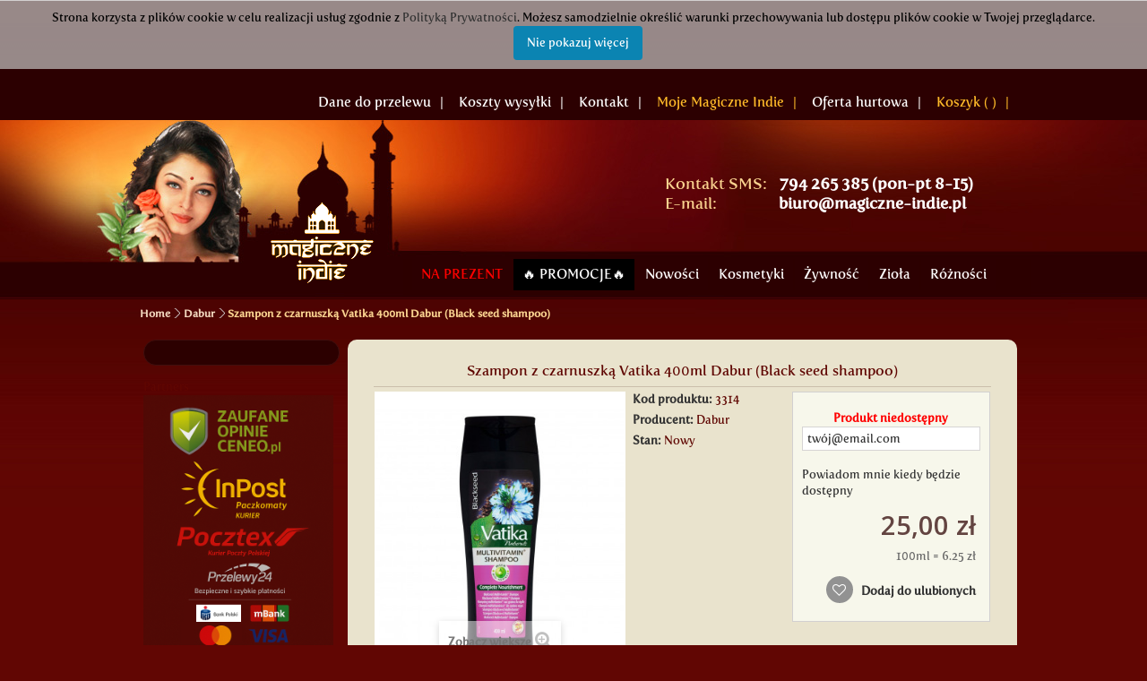

--- FILE ---
content_type: text/html; charset=utf-8
request_url: https://www.magiczne-indie.pl/kosmetyki-dabur/3314-szampon-z-czarnuszka-vatika-400ml-dabur-black-seed-shampoo.html
body_size: 23038
content:

<!DOCTYPE HTML>
<!--[if lt IE 7]> <html class="no-js lt-ie9 lt-ie8 lt-ie7 " lang="pl"><![endif]-->
<!--[if IE 7]><html class="no-js lt-ie9 lt-ie8 ie7" lang="pl"><![endif]-->
<!--[if IE 8]><html class="no-js lt-ie9 ie8" lang="pl"><![endif]-->
<!--[if gt IE 8]> <html class="no-js ie9" lang="pl"><![endif]-->
<html lang="pl">
	<head>

		<meta charset="utf-8" />
		<title>Szampon z czarnuszką Vatika 400ml Dabur ... | Magiczne Indie</title>
		
<script data-keepinline="true">
    var ajaxGetProductUrl = '//www.magiczne-indie.pl/module/cdc_googletagmanager/async';

/* datalayer */
dataLayer = window.dataLayer || [];
    let cdcDatalayer = {"pageCategory":"product","event":"view_item","ecommerce":{"currency":"PLN","items":[{"item_name":"Szampon z czarnuszka Vatika 400ml Dabur (Black seed shampoo)","item_id":"3314","price":"25","price_tax_exc":"20.33","item_brand":"Dabur","item_category":"Dabur","quantity":1}],"value":25},"google_tag_params":{"ecomm_pagetype":"product","ecomm_prodid":"3314","ecomm_totalvalue":25,"ecomm_category":"Dabur","ecomm_totalvalue_tax_exc":20.33}};
    dataLayer.push(cdcDatalayer);

/* call to GTM Tag */
(function(w,d,s,l,i){w[l]=w[l]||[];w[l].push({'gtm.start':
new Date().getTime(),event:'gtm.js'});var f=d.getElementsByTagName(s)[0],
j=d.createElement(s),dl=l!='dataLayer'?'&l='+l:'';j.async=true;j.src=
'https://www.googletagmanager.com/gtm.js?id='+i+dl;f.parentNode.insertBefore(j,f);
})(window,document,'script','dataLayer','GTM-MZQ73W5');

/* async call to avoid cache system for dynamic data */
var cdcgtmreq = new XMLHttpRequest();
cdcgtmreq.onreadystatechange = function() {
    if (cdcgtmreq.readyState == XMLHttpRequest.DONE ) {
        if (cdcgtmreq.status == 200) {
          	var datalayerJs = cdcgtmreq.responseText;
            try {
                var datalayerObj = JSON.parse(datalayerJs);
                dataLayer = dataLayer || [];
                dataLayer.push(datalayerObj);
            } catch(e) {
               console.log("[CDCGTM] error while parsing json");
            }

                    }
        dataLayer.push({
          'event': 'datalayer_ready'
        });
    }
};
cdcgtmreq.open("GET", "//www.magiczne-indie.pl/module/cdc_googletagmanager/async?action=user" /*+ "?" + new Date().getTime()*/, true);
cdcgtmreq.setRequestHeader('X-Requested-With', 'XMLHttpRequest');
cdcgtmreq.send();
</script>
		<meta name="description" content="Pielęgnacyjny szampon do każdego rodzaju włosów wzbogacony o ekstrakt z nasion czarnuszki. ✓ Darmowa dostawa od 99 zł ✓ Dostawa 24h" />
		<meta name="generator" content="PrestaShop" />
		
		<meta name="robots" content="index, follow, max-image-preview:large, max-snippet:-1, max-video-preview:-1" />
		<meta name="googlebot" content="index, follow" />
		<meta name="bingbot" content="index, follow" />
		<meta name="viewport" content="width=device-width, minimum-scale=0.25, maximum-scale=1.6, initial-scale=1.0" /> 
		<meta name="mobile-web-app-capable" content="yes" />
		<meta name="google-site-verification" content="OqGtn2J8Y0qoxW03ijE8iSqgCzE85z8N0cP2YXstExo" />
		<link rel="icon" type="image/vnd.microsoft.icon" href="/img/favicon-1.ico?1744388051" />
		<link rel="shortcut icon" type="image/x-icon" href="/img/favicon-1.ico?1744388051" />
		
		
		<meta property="og:type" content="product" />
		<meta property="og:title" content="Szampon z czarnuszką Vatika 400ml Dabur ... | Magiczne Indie" />
		<meta property="og:description" content="Pielęgnacyjny szampon do każdego rodzaju włosów wzbogacony o ekstrakt z nasion czarnuszki. ✓ Darmowa dostawa od 99 zł ✓ Dostawa 24h" />
		<meta property="og:url" content="/kosmetyki-dabur/3314-szampon-z-czarnuszka-vatika-400ml-dabur-black-seed-shampoo.html" />
		<meta property="og:site_name" content="Magiczne Indie" />
				<meta property="og:image" content="https://www.magiczne-indie.pl/12959-large_default/szampon-z-czarnuszka-vatika-400ml-dabur-black-seed-shampoo.jpg" />
				
		
		<meta name="twitter:card" content="summary_large_image" />
		<meta name="twitter:title" content="Szampon z czarnuszką Vatika 400ml Dabur ... | Magiczne Indie" />
		<meta name="twitter:description" content="Pielęgnacyjny szampon do każdego rodzaju włosów wzbogacony o ekstrakt z nasion czarnuszki. ✓ Darmowa dostawa od 99 zł ✓ Dostawa 24h" />
		
		
											<link rel="canonical" href="/kosmetyki-dabur/3314-szampon-z-czarnuszka-vatika-400ml-dabur-black-seed-shampoo.html" />
		
		
				
			<link rel="stylesheet" href="https://www.magiczne-indie.pl/themes/magiczne2015/cache/v_1000_71dfdd7fc3f9091215c6289b5a7e7b47_all.css" type="text/css" media="all" />
			<link rel="stylesheet" href="https://www.magiczne-indie.pl/themes/magiczne2015/cache/v_1000_c30df147af43251fe2e8c658bc6359a3_print.css" type="text/css" media="print" />
		<script type="text/javascript">
var CUSTOMIZE_TEXTFIELD = 1;
var FancyboxI18nClose = 'Zamknij';
var FancyboxI18nNext = 'Następny';
var FancyboxI18nPrev = 'Poprzedni';
var PS_CATALOG_MODE = false;
var added_to_wishlist = 'Dodany do ulubionych.';
var ajax_allowed = true;
var ajaxsearch = false;
var allowBuyWhenOutOfStock = false;
var attribute_anchor_separator = '';
var attributesCombinations = [];
var availableLaterValue = '';
var availableNowValue = '';
var baseDir = 'https://www.magiczne-indie.pl/';
var baseUri = 'https://www.magiczne-indie.pl/';
var blocksearch_type = 'block';
var contentOnly = false;
var currencyBlank = 1;
var currencyFormat = 2;
var currencyRate = 1;
var currencySign = 'zł';
var currentDate = '2026-01-19 00:20:20';
var customerGroupWithoutTax = false;
var customizationFields = false;
var customizationIdMessage = 'Dostosowywanie #';
var default_eco_tax = 0;
var delete_txt = 'Usuń';
var displayList = false;
var displayPrice = 0;
var doesntExist = 'Produkt nie jest dostępny w wybranym modelu. Proszę wybrać inny.';
var doesntExistNoMore = 'Ten produkt nie występuje już w magazynie';
var doesntExistNoMoreBut = 'w tej opcji ale jest dostępny jako';
var ecotaxTax_rate = 0;
var favorite_products_id_product = 3314;
var favorite_products_url_add = 'https://www.magiczne-indie.pl/module/favoriteproducts/actions?process=add';
var favorite_products_url_remove = 'https://www.magiczne-indie.pl/module/favoriteproducts/actions?process=remove';
var fieldRequired = 'Wypełnij proszę wszystkie wymagane pola, potem zapisz zmiany.';
var freeProductTranslation = 'Za darmo!';
var freeShippingTranslation = 'Darmowa wysyłka!';
var generated_date = 1768778420;
var group_reduction = 0;
var idDefaultImage = 12959;
var id_lang = 4;
var id_product = 3314;
var img_dir = 'https://www.magiczne-indie.pl/themes/magiczne2015/img/';
var img_prod_dir = 'https://www.magiczne-indie.pl/img/p/';
var img_ps_dir = 'https://www.magiczne-indie.pl/img/';
var instantsearch = false;
var isGuest = 0;
var isLogged = 0;
var jqZoomEnabled = false;
var loggin_required = 'Musisz być zalogowany aby zarządzać ulubionymi.';
var maxQuantityToAllowDisplayOfLastQuantityMessage = 2;
var minimalQuantity = 1;
var mywishlist_url = 'https://www.magiczne-indie.pl/module/blockwishlist/mywishlist';
var ndxotpMode = 'normal';
var noTaxForThisProduct = false;
var oosHookJsCodeFunctions = [];
var page_name = 'product';
var placeholder_blocknewsletter = 'Wpisz swój e-mail';
var priceDisplayMethod = 0;
var priceDisplayPrecision = 2;
var productAvailableForOrder = true;
var productBasePriceTaxExcl = 20.325;
var productBasePriceTaxExcluded = 20.325;
var productHasAttributes = false;
var productPrice = 25;
var productPriceTaxExcluded = 20.325;
var productPriceWithoutReduction = 24.99975;
var productReference = '3314';
var productShowPrice = true;
var productUnitPriceRatio = 0;
var product_fileButtonHtml = 'Wybierz plik';
var product_fileDefaultHtml = 'Nie wybrano pliku';
var product_specific_price = [];
var quantitiesDisplayAllowed = false;
var quantityAvailable = 0;
var quickView = false;
var reduction_percent = 0;
var reduction_price = 0;
var removingLinkText = 'usuń ten produkt z koszyka';
var roundMode = 2;
var specific_currency = false;
var specific_price = 0;
var static_token = '96782cf1b492e573e83d04f3a309e9a4';
var stgrecaptcha = {"invisible_v2":"0","site_key":"6LdiE6MUAAAAAPSI1BA3FDyYdrf9kQsmlkoAuDtW","login_attempts":"5","theme":"light","type":"image","size":"normal","lang":"pl","logged_in":"0","no_connect":"0","news_delay":"1","login":{"enabled":"0","selector":"body#authentication #login_form .submit","html":"<div class=\"stgr_login stgr_box form-group required\"><label>Captcha <sup>*<\/sup><\/label><div class=\"g-recaptcha\"><\/div><\/div>","append":"1"},"register":{"enabled":"1","selector":"body.authentication #account-creation_form .submit","html":"<div class=\"stgr_register stgr_box form-group required\"><label>Captcha <sup>*<\/sup><\/label><div class=\"g-recaptcha\"><\/div><\/div>","append":"1"},"contact":{"enabled":"1","selector":".contact-form-box .col-md-3","html":"<div class=\"stgr_contact stgr_box form-group required\"><label>Captcha <sup>*<\/sup><\/label><div class=\"g-recaptcha\"><\/div><\/div>","append":"0"},"opclogin":{"enabled":0,"selector":"body#order-opc #login_form .submit","html":"<div class=\"stgr_opclogin stgr_box form-group required\"><label>Captcha <sup>*<\/sup><\/label><div class=\"g-recaptcha\"><\/div><\/div>","append":"1"},"opcregister":{"enabled":0,"selector":"#new_account_form .submit","html":"<div class=\"stgr_opcregister stgr_box form-group required\"><label>Captcha <sup>*<\/sup><\/label><div class=\"g-recaptcha\"><\/div><\/div>","append":"1"},"stnewsletter":{"enabled":"0","selector":".st_news_letter_form","html":"<div class=\"stgr_stnewsletter stgr_box mar_t4\"><div class=\"g-recaptcha\"><\/div><\/div>","append":"0"},"blocknewsletter":{"enabled":"0","selector":"button[name=\"submitNewsletter\"]","html":"<br \/><div class=\"stgr_blocknewsletter stgr_box\"><div class=\"g-recaptcha\"><\/div><\/div>","append":"8"},"productcomments":{"enabled":"0","selector":"#new_comment_form_footer","html":"<div class=\"stgr_productcomments stgr_box\"><label>Captcha <sup>*<\/sup><\/label><div class=\"g-recaptcha\"><\/div><\/div>","append":"1"},"stblogcomments":{"enabled":"0","selector":"form[name=st_blog_comment_form] #comment_textarea","html":"<div class=\"stgr_stblogcomments stgr_box form-group\"><div class=\"g-recaptcha\"><\/div><\/div>","append":"1"},"forms":{"login":{"id":"login","val":1,"name":"Login form"},"register":{"id":"register","val":1,"name":"Register form"},"contact":{"id":"contact","val":1,"name":"Contact form"},"opclogin":{"id":"opclogin","val":1,"name":"One page checkout Login form (Does not support Invisible\u00a0reCAPTCHA)"},"opcregister":{"id":"opcregister","val":1,"name":"One page checkout register form (Does not support Invisible\u00a0reCAPTCHA)"},"stnewsletter":{"id":"stnewsletter","val":1,"name":"Newsletter popup"},"blocknewsletter":{"id":"blocknewsletter","val":1,"name":"Block newsletter"},"productcomments":{"id":"productcomments","val":1,"name":"Product comments"},"stblogcomments":{"id":"stblogcomments","val":1,"name":"Blog comments"}}};
var stock_management = 1;
var taxRate = 23;
var token = '96782cf1b492e573e83d04f3a309e9a4';
var uploading_in_progress = 'Przesyłanie w toku, proszę czekać ...';
var usingSecureMode = true;
var wishlistProductsIds = false;
</script>

		<script type="text/javascript" src="/js/jquery/jquery-1.11.0.min.js"></script>
		<script type="text/javascript" src="/js/jquery/jquery-migrate-1.2.1.min.js"></script>
		<script type="text/javascript" src="/js/jquery/plugins/jquery.easing.js"></script>
		<script type="text/javascript" src="/js/jquery/plugins/jquery.sticky.js"></script>
		<script type="text/javascript" src="/js/tools.js"></script>
		<script type="text/javascript" src="/themes/magiczne2015/js/global.js"></script>
		<script type="text/javascript" src="/themes/magiczne2015/js/autoload/10-bootstrap.min.js"></script>
		<script type="text/javascript" src="/themes/magiczne2015/js/autoload/15-jquery.total-storage.min.js"></script>
		<script type="text/javascript" src="/themes/magiczne2015/js/autoload/15-jquery.uniform-modified-pts.js"></script>
		<script type="text/javascript" src="/themes/magiczne2015/js/autoload/bootstrap-select.min.js"></script>
		<script type="text/javascript" src="/js/jquery/plugins/fancybox/jquery.fancybox.js"></script>
		<script type="text/javascript" src="/js/jquery/plugins/jquery.idTabs.js"></script>
		<script type="text/javascript" src="/js/jquery/plugins/jquery.scrollTo.js"></script>
		<script type="text/javascript" src="/js/jquery/plugins/jquery.serialScroll.js"></script>
		<script type="text/javascript" src="/js/jquery/plugins/bxslider/jquery.bxslider.js"></script>
		<script type="text/javascript" src="/themes/magiczne2015/js/product.js"></script>
		<script type="text/javascript" src="/js/jquery/plugins/jquery.cooki-plugin.js"></script>
		<script type="text/javascript" src="/modules/pagecache/views/js/pagecache.js"></script>
		<script type="text/javascript" src="/themes/magiczne2015/js/modules/blockcart/ajax-cart.js"></script>
		<script type="text/javascript" src="/modules/favoriteproducts/favoriteproducts.js"></script>
		<script type="text/javascript" src="/themes/magiczne2015/js/modules/blocknewsletter/blocknewsletter.js"></script>
		<script type="text/javascript" src="/themes/magiczne2015/js/modules/productscategory/js/productscategory.js"></script>
		<script type="text/javascript" src="/themes/magiczne2015/js/modules/mailalerts/mailalerts.js"></script>
		<script type="text/javascript" src="/themes/magiczne2015/js/modules/crossselling/js/crossselling.js?v=20250102_swiper"></script>
		<script type="text/javascript" src="/themes/magiczne2015/js/modules/blockwishlist/js/ajax-wishlist.js"></script>
		<script type="text/javascript" src="/modules/steasytabs/views/js/steasytabs.js"></script>
		<script type="text/javascript" src="/themes/magiczne2015/js/tools/treeManagement.js"></script>
		<script type="text/javascript" src="/modules/pm_advancedtopmenu/js/pm_advancedtopmenu.js"></script>
		<script type="text/javascript" src="/js/jquery/plugins/autocomplete/jquery.autocomplete.js"></script>
		<script type="text/javascript" src="/modules/scrolltop/scrolltop.js"></script>
		<script type="text/javascript" src="/modules/stgrecaptcha/views/js/stgrecaptcha.js"></script>
		<script type="text/javascript" src="/modules/homecomments/views/js/jquery/jquery.rating.pack.js"></script>
		<script type="text/javascript" src="/modules/homecomments/views/js/homecomments.js"></script>
		<script type="text/javascript" src="/modules/przelewy24/views/js/p24_blik.js"></script>
		<script type="text/javascript" src="/modules/cdc_googletagmanager/views/js/ajaxdatalayer.js"></script>
		<script type="text/javascript" src="/modules/oneallsociallogin/views/js/oneallsociallogin.js"></script>
		<script type="text/javascript" src="/modules/ndxotp/views/js/otp.js"></script>
		<script type="text/javascript" src="/modules/paynow/views/js/front.js"></script>
		<script type="text/javascript" src="/js/jquery/plugins/jquery.hoverIntent.js"></script>
	

<link rel="stylesheet" href="https://cdn.jsdelivr.net/npm/swiper@11/swiper-bundle.min.css" type="text/css" media="all" />
<script type="text/javascript" src="https://cdn.jsdelivr.net/npm/swiper@11/swiper-bundle.min.js"></script>

<script type="text/javascript" src="https://www.magiczne-indie.pl/themes/magiczne2015/js//jquery.idTabs.min.js"></script>
		<script type="text/javascript">
pcRunDynamicModulesJs = function() {
// Autoconf - 2019-05-18T23:42:20+02:00
// favoriteproducts
$('#favoriteproducts_block_extra_add').click(function () {
    $.ajax({
        url: favorite_products_url_add + '&rand=' + new Date().getTime()
        , type: "POST"
        , headers: {
            "cache-control": "no-cache"
        }
        , data: {
            "id_product": favorite_products_id_product
        }
        , success: function (result) {
            if (result == '0') {
                $('#favoriteproducts_block_extra_add').slideUp(function () {
                    $('#favoriteproducts_block_extra_added').slideDown("slow");
                });

            }
        }
    });
});
$('#favoriteproducts_block_extra_remove').click(function () {
    $.ajax({
        url: favorite_products_url_remove + '&rand=' + new Date().getTime()
        , type: "POST"
        , headers: {
            "cache-control": "no-cache"
        }
        , data: {
            "id_product": favorite_products_id_product
        }
        , success: function (result) {
            if (result == '0') {
                $('#favoriteproducts_block_extra_remove').slideUp(function () {
                    $('#favoriteproducts_block_extra_removed').slideDown("slow");
                });

            }
        }
    });
});
$('#favoriteproducts_block_extra_added').click(function () {
    $.ajax({
        url: favorite_products_url_remove + '&rand=' + new Date().getTime()
        , type: "POST"
        , headers: {
            "cache-control": "no-cache"
        }
        , data: {
            "id_product": favorite_products_id_product
        }
        , success: function (result) {
            if (result == '0') {
                $('#favoriteproducts_block_extra_added').slideUp(function () {
                    $('#favoriteproducts_block_extra_removed').slideDown("slow");
                });

            }
        }
    });
});
$('#favoriteproducts_block_extra_removed').click(function () {
    $.ajax({
        url: favorite_products_url_add + '&rand=' + new Date().getTime()
        , type: "POST"
        , headers: {
            "cache-control": "no-cache"
        }
        , data: {
            "id_product": favorite_products_id_product
        }
        , success: function (result) {
            if (result == '0') {
                $('#favoriteproducts_block_extra_removed').slideUp(function () {
                    $('#favoriteproducts_block_extra_added').slideDown("slow");
                });

            }
        }
    });
});

$('[rel^=ajax_id_favoriteproduct_]').click(function (e) {
    e.preventDefault();
    var idFavoriteProduct = $(this).attr('rel').replace('ajax_id_favoriteproduct_', '');
    var parent = $(this).parent().parent();

    $.ajax({
        url: favorite_products_url_remove
        , type: "POST"
        , data: {
            'id_product': idFavoriteProduct
            , 'ajax': true
        }
        , success: function (result) {
            if (result == '0') {
                parent.fadeOut("normal", function () {
                    parent.remove();
                });
            }
        }
    });
});
// blockcart
// Force cart to refresh
$.ajax({ type: 'POST', headers: { "cache-control": "no-cache"}, url: baseUri + '?rand=' + new Date().getTime(), async: true, cache: false, dataType: "json", data: 'controller=cart&ajax=true&token=' + static_token, success: function (jsonData) { ajaxCart.updateCart(jsonData);}
});

// productcomments
if ($.fn.rating) $('input.star').rating();
if ($.fn.rating) $('.auto-submit-star').rating();
if ($.fn.fancybox) $('.open-comment-form').fancybox({'hideOnContentClick': false});
// stcompare
$("#rightbar-product_compare").click(function(){sidebarRight('products_compared');return false;});
$('#st-pusher-after,.close_right_side,.side_continue,#st-content-inner-after').click(function(){resetSlidebar();return false;});
// homecomments
if (typeof LinevenHomeComments !== 'undefined') LinevenHomeComments.initialize();
};</script><script type="text/javascript">
    pcStartsWith = function(str, search) {
        return typeof str === 'string' && str.substr(0, search.length) === search;
    };
    processDynamicModules = function(dyndatas) {
        for (var key in dyndatas) {
            if (key=='js') {
                $('body').append(dyndatas[key]);
            }
            else if (pcStartsWith(key, 'dyn')) {
                $('#'+key).replaceWith(dyndatas[key]);
            }
        }
        if (typeof pcRunDynamicModulesJs == 'function') {
            pcRunDynamicModulesJs();
        }
    };
</script>
	<!--[if lt IE 8]>
	<script type="text/javascript" src="https://www.magiczne-indie.pl/modules/pm_advancedtopmenu/js/pm_advancedtopmenuiefix.js"></script>
	<![endif]-->
<!-- /MODULE PM_AdvancedTopMenu || Presta-Module.com --><style>.stgr_register .g-recaptcha{display:inline-block;}.stgr_productcomments{margin-top:10px;}</style>
 

<!-- MODULE Lineven Home Comments -->
    		<style>
        .lhcom_list_reviews .star_display_off, .star_display_off,
        .lhcom_list_reviews .star_display_on, .star_display_on,
        .lhcom_list_reviews .star_display_half, .star_display_half
            { float: left; width: 18px; height: 18px; overflow: hidden; }

                                    .lhcom_list_reviews .star_display_off,
                    .star_display_off { background: url(https://www.magiczne-indie.pl/modules/homecomments/views/img/rating/stars16.png) no-repeat 0 0 }
                .lhcom_list_reviews .star_display_on,
                    .star_display_on { background: url(https://www.magiczne-indie.pl/modules/homecomments/views/img/rating/stars16.png) no-repeat 0 -40px }
                .lhcom_list_reviews .star_display_half,
                    .star_display_half { background: url(https://www.magiczne-indie.pl/modules/homecomments/views/img/rating/stars16.png) no-repeat 0 -60px }
                .average_star_position { margin-left: 45px;}
                        #lhcom_post_review .review_form .rating .star-rating,
            #lhcom_post_review .review_form .rating .star-rating a { background: url(https://www.magiczne-indie.pl/modules/homecomments/views/img/rating/stars16.png) no-repeat 0 0 }
            #lhcom_post_review .review_form .alternative_rating { background : url('https://www.magiczne-indie.pl/modules/homecomments/views/img/rating/stars16.png') repeat-x 0 0; }
            #lhcom_post_review .review_form .alternative_rating input:checked + label,
            #lhcom_post_review .review_form .alternative_rating :hover input:checked:hover + label {
                background : url('https://www.magiczne-indie.pl/modules/homecomments/views/img/rating/stars16.png') repeat-x 0 -40px; margin: 0; padding: 0;
            }
            #lhcom_post_review .review_form .alternative_rating:hover input:hover + label {
                background : url('https://www.magiczne-indie.pl/modules/homecomments/views/img/rating/stars16.png') repeat-x 0 -20px; margin: 0; padding: 0;
            }
            </style>
		<!-- MODULE Lineven Home Comments -->

	<script type="text/javascript">
		
		var lineven_hcom = {"prestashop":{"version":"1.6.1.24","major_version":"1.6","shop_name":"Magiczne Indie","shop_uri":"https:\/\/www.magiczne-indie.pl\/","shop_logo":"https:\/\/www.magiczne-indie.pl\/img\/logo.jpg","is_ssl":"1"},"module":{"environment":"PRODUCTION","id":"358","code":"HCOM","name":"homecomments","display_name":"Go Reviews - Reviews, Advices, Ratings, SEO and Google Rich Snippets","is_active":true,"version":"3.1.1","is_debug_mode":0,"is_test_mode":0,"urls":{"service_dispatcher_url":"https:\/\/www.magiczne-indie.pl\/module\/homecomments\/servicedispatcher","service_dispatcher_ssl_url":"https:\/\/www.magiczne-indie.pl\/module\/homecomments\/servicedispatcher","short_url":"modules\/homecomments\/","base_url":"\/modules\/homecomments\/","css_url":"\/modules\/homecomments\/views\/css\/","cart_url":"https:\/\/www.magiczne-indie.pl\/index.php?controller=cart?action=show"},"hook":{"controller_name":"Header","action_name":"index","datas":{"homecomments_ps_js_dir":"\/js\/","homecomments_assets_uri":"https:\/\/www.magiczne-indie.pl\/modules\/homecomments\/","homecomments_icons_model":{"label":"Stars","icon":"stars"},"homecomments_icons_size":"16","homecomments_icons_is_library":0,"homecomments_icons_library":{"on_code":"<i class=\"fa fa-star\"><\/i>","on_color":"#ffdc4f","off_code":"<i class=\"fa fa-star\"><\/i>","off_color":"#d5d5d5","half_code":"<i class=\"fa fa-star-half\"><\/i>","half_color":"#ffdc4f","hover_color":"#23af00"},"homecomments_security_is_google_recaptcha":false,"homecomments_is_post_template_custombox":false,"homecomments_no_index":false}}}};
		
	</script>

<script type="text/javascript">
	(function (d, s, id) {
		var js, fjs = d.getElementsByTagName(s)[0];
		if (d.getElementById(id)) return;
		js = d.createElement(s); js.id = id;
		js.src = "//webep1.com/confirm/order/2039.js";
		fjs.parentNode.insertBefore(js, fjs);
	}(document, 'script', 'webepartners'));
</script><!-- START - Google Remarketing + Dynamic - remarketing Code -->

<script type="text/javascript" data-keepinline="true" async src="https://www.googletagmanager.com/gtag/js?id=1039950472"></script>
<script type="text/javascript" data-keepinline="true">
    window.dataLayer = window.dataLayer || [];

    function gtag(){dataLayer.push(arguments);}
    gtag('js', new Date());
    
    
        
    gtag('config', '1039950472');
    gtag('event', 'page_view', {
        'send_to': '1039950472',
                ecomm_prodid: 'MIPL3314',
                ecomm_pagetype: 'product',
                ecomm_totalvalue: 25.00,
                ecomm_category: 'Dabur',
                isSaleItem: false,
                user_id: '843431'                
    });
    
        
</script>

<!-- END - Google Remarketing + Dynamic - remarketing Code -->
<script src="https://mapa.ecommerce.poczta-polska.pl/widget/scripts/ppwidget.js"></script> 


	<script type="text/javascript">
    
		/* OneAll Social Login */
		/* http://docs.oneall.com/plugins/guide/social-login-prestashop/ */
        
		/* Asynchronous Library */      
		var oa = document.createElement('script');
		oa.type = 'text/javascript'; oa.async = true;
		oa.src = '//magiczne-indie-pl.api.oneall.com/socialize/library.js';
		var s = document.getElementsByTagName('script')[0];
		s.parentNode.insertBefore(oa, s);
        
		/* Custom Hooks */      
		var _oneall = _oneall || [];                
		$(document).ready(function() {  
			if (typeof oneallsociallogin !== 'undefined') {
								oneallsociallogin (_oneall, ["facebook","google"], '0', 'Connect with:');
							} else {
				throw new Error("OneAll Social Login is not correctly installed, the required file oneallsocialogin.js is not included.");
			}
		});         
	</script>






		<link rel="stylesheet" href="https://fonts.googleapis.com/css?family=Open+Sans:300,600&amp;subset=latin,latin-ext" type="text/css" media="all" />
		<!--[if IE 8]>
		<script src="https://oss.maxcdn.com/libs/html5shiv/3.7.0/html5shiv.js"></script>
		<script src="https://oss.maxcdn.com/libs/respond.js/1.3.0/respond.min.js"></script>
		<![endif]-->
        
            <!-- Google tag (gtag.js) -->
            <script async src="https://www.googletagmanager.com/gtag/js?id=AW-1039950472"></script>
            <script>
                window.dataLayer = window.dataLayer || [];
                function gtag(){dataLayer.push(arguments);}
                gtag('js', new Date());

                gtag('config', 'AW-1039950472');
            </script>
        
		
			<!-- Clarity tracking code for https://www.magiczne-indie.pl/ -->
			<!-- [PERF_MOBILE] - Delay Clarity initialization to prevent blocking user interactions -->
			<script>
				(function() {
					// Initialize Clarity only after page is fully loaded and idle
					function initClarity() {
						(function(c,l,a,r,i,t,y){
							c[a]=c[a]||function(){(c[a].q=c[a].q||[]).push(arguments)};
							t=l.createElement(r);t.async=1;t.src="https://www.clarity.ms/tag/"+i+"?ref=bwt";
							y=l.getElementsByTagName(r)[0];y.parentNode.insertBefore(t,y);
						})(window, document, "clarity", "script", "thqkbippjc");
					}
					
					// Use requestIdleCallback if available (modern browsers)
					if (window.requestIdleCallback) {
						requestIdleCallback(initClarity, { timeout: 2000 });
					} else {
						// Fallback: delay initialization after page load
						if (document.readyState === 'complete') {
							setTimeout(initClarity, 1500);
						} else {
							window.addEventListener('load', function() {
								setTimeout(initClarity, 1500);
							});
						}
					}
				})();
			</script>
		
		
		<script type="application/ld+json">
		{
			"@context": "https://schema.org",
			"@type": "Organization",
			"name": "Magiczne Indie",
			"url": "https://www.magiczne-indie.pl/",
			"logo": {
				"@type": "ImageObject",
				"url": "https://www.magiczne-indie.pl/img/logo.png"
			}
		}
		</script>
		<script type="application/ld+json">
		{
			"@context": "https://schema.org",
			"@type": "WebSite",
			"name": "Magiczne Indie",
			"url": "https://www.magiczne-indie.pl/"
		}
		</script>
		
	</head>
	<body id="product" class="product product-3314 product-szampon-z-czarnuszka-vatika-400ml-dabur-black-seed-shampoo category-39 category-kosmetyki-dabur lang_pl">
	
<!-- Google Tag Manager (noscript) -->
<noscript><iframe src="https://www.googletagmanager.com/ns.html?id=GTM-MZQ73W5"
height="0" width="0" style="display:none;visibility:hidden"></iframe></noscript>
<!-- End Google Tag Manager (noscript) -->

	<script type="text/javascript" src="/cookiesinfo.js"></script>


    		











	<div class="nav">
		<div class="container">
			<div class="row">
				<nav><div id="dyn14" class="dynhook pc_displayNav_22" data-module="22" data-hook="displayNav" data-hooktype="m" data-hookargs=""><div class="loadingempty"></div><!-- Block user information module NAV  -->

	
		
	


	
		
			
		
	
		
			
		
	

<!-- /Block usmodule NAV -->
</div><div class="header_user_info basket">
	<a href="#" >Koszyk  (
		<span class="ajax_cart_quantity"></span>
		)</a>
	<span class="basket_img" ></span>
</div>

<div class="header_user_info">
	<a href="https://www.magiczne-indie.pl/content/17-hurtownia-kosmetykow" >Oferta hurtowa</a>
</div>
<div class="header_user_info my_magical_india">
	<a href="https://www.magiczne-indie.pl/moje-konto" >Moje Magiczne Indie</a>
	<span class="magical_india_img" ></span>
</div>
<div class="header_user_info">
	<a href="https://www.magiczne-indie.pl/contact" >Kontakt</a>
</div>


<div class="header_user_info">
	<a href="https://www.magiczne-indie.pl/content/1-koszt-wysylki-i-czas-dostawy" >Koszty wysyłki</a>
</div>
<div class="header_user_info">
	<a href="https://www.magiczne-indie.pl/content/5-dane-do-przelewu" >Dane do przelewu</a>
</div>


</nav>
			</div>
		</div>
	</div>
		<div id="page">
			<div class="header-container">
				<header id="header">
					<div class="banner">
						<div class="container">
							<div class="row">
								
							</div>
						</div>
					</div>

					<div>
						<div class="container">
							<div class="row">
								<div id="header_logo">
									<a href="https://www.magiczne-indie.pl/" title="Magiczne Indie">
										<img class="logo img-responsive" src="https://www.magiczne-indie.pl/img/logo.png" alt="Magiczne Indie"/>
									</a>
								</div>
								<div class="orderbyphone" style="margin-bottom:10px;">
									<div class="belowTopMenuRht">
										<div class="belowTopMenuRhtFst">Kontakt SMS: <span class="belowTopMenuRhtLst">794 265 385 (pon-pt 8-15)</span><br />
											E-mail: <span class="belowTopMenuRhtLst" style="margin-left: 55px">biuro@magiczne-indie.pl</span><br />


										</div>

									</div>
								</div>
								<div id="dyn0" class="dynhook pc_displayTop_22" data-module="22" data-hook="displayTop" data-hooktype="m" data-hookargs=""><div class="loadingempty"></div>
<!-- Block user information module HEADER -->


	
		
		
	
	
		
		
			
			
		
			
		
	

<!-- /Block user information module HEADER -->
</div><!-- MODULE Block cart -->
    

























    <div class="cart_block exclusive">
        <div class="arrow-up_cart_block"></div>
        <div class="block_content">
            <!-- block list of products -->
            <div class="cart_block_list">
                                <p class="cart_block_no_products">
                    Brak produktów
                </p>
                                <div class="cart-prices">
                    <!--<div class="cart-prices-line first-line">
                            <span class="price cart_block_shipping_cost ajax_cart_shipping_cost"> Koszt dostawy ustalany w ostatnim kroku zamówienia





            </span>
            <span>
                    Wysyłka
            </span>
    </div>
                                                                    <div class="cart-prices-line">
                                    <span class="price cart_block_tax_cost ajax_cart_tax_cost">0,00 zł</span>
                                    <span>Podatek</span>
                            </div>
                                        
                    
                                                <p>
                                                    Podane ceny są cenami brutto
                                                </p>
                                        -->

                    <div class="order_cart_price col-xs-12">
                        <a href="https://www.magiczne-indie.pl/index.php?controller=order">Zmień produkty</a><br>
                        <a href="https://www.magiczne-indie.pl/index.php?controller=order">Dodaj kupon rabatowy</a><br>
                    </div>
                    <div class="order_cart_price col-xs-9">
                        <span>Razem:&nbsp;&nbsp;&nbsp;&nbsp;&nbsp;&nbsp;&nbsp;<span class="ajax_block_cart_total">0,00 zł</span></span>


                    </div>
                    <div class="col-xs-3">
                        <a id="button_order_cart" class="btn btn-default button button-small" href="https://www.magiczne-indie.pl/index.php?controller=order" title="Realizuj zamówienie" rel="nofollow">
                            <span>
                                Zamawiam
                            </span>
                        </a>
                    </div>
                </div>



            </div>
        </div>
    </div><!-- .cart_block -->

    

    <div id="layer_cart">
        <div class="clearfix">
            <div class="layer_cart_product col-xs-12 col-md-6">
                <span class="cross" title="Zamknij okno"></span>
                <h2>
                    <i class="icon-ok"></i>Produkt dodany poprawnie do Twojego koszyka
                </h2>
                <div class="product-image-container layer_cart_img">
                </div>
                <div class="layer_cart_product_info">
                    <span id="layer_cart_product_title" class="product-name"></span>
                    <span id="layer_cart_product_attributes"></span>
                    <div>
                        <strong class="dark">Ilość</strong>
                        <span id="layer_cart_product_quantity"></span>
                    </div>
                    <div>
                        <strong class="dark">Razem</strong>
                        <span id="layer_cart_product_price"></span>
                    </div>
                </div>
            </div>
            <div class="layer_cart_cart col-xs-12 col-md-6">
                <h2>
                    <!-- Plural Case [both cases are needed because page may be updated in Javascript] -->
                    <span class="ajax_cart_product_txt_s  unvisible">
                        Ilość produktów w Twoim koszyku: <span class="ajax_cart_quantity">0</span>.
                    </span>
                    <!-- Singular Case [both cases are needed because page may be updated in Javascript] -->
                    <span class="ajax_cart_product_txt ">
                        Jest 1 produkt w Twoim koszyku.
                    </span>
                </h2>

                <div class="layer_cart_row">
                    <strong class="dark">
                        Razem produkty:
                                                                                    (brutto)
                                                                        </strong>
                    <span class="ajax_block_products_total">
                                            </span>
                </div>

                                <div class="layer_cart_row">
                    <strong class="dark">
                Dostawa:&nbsp;(brutto)            </strong>
            <span class="ajax_cart_shipping_cost2"> Koszt dostawy ustalany w ostatnim kroku zamówienia





            </span>
        </div>
                <div class="layer_cart_row">
            <strong class="dark">
                Razem
                                                            (brutto)
                                                </strong>
            <span class="ajax_block_cart_total">
                            </span>
        </div>
        <div class="button-container">
            <span class="continue btn btn-default button exclusive-medium" title="Kontynuuj zakupy">
                <span>
                    <i class="icon-chevron-left left"></i>Kontynuuj zakupy
                </span>
            </span>
            <a class="btn btn-default button button-medium"	href="https://www.magiczne-indie.pl/index.php?controller=order" title="Przejdź do realizacji zamówienia" rel="nofollow">
                <span>
                    Przejdź do realizacji zamówienia<i class="icon-chevron-right right"></i>
                </span>
            </a>
        </div>
    </div>
</div>
<div class="crossseling"></div>
</div> <!-- #layer_cart -->
<div class="layer_cart_overlay"></div>

<!-- /MODULE Block cart -->


<!-- MODULE PM_AdvancedTopMenu || Presta-Module.com -->
<!--</div><div class="clear"></div>-->
<div id="sticky">
	<div id="stickyinner">
<div id="adtm_menu" class="container">
<div id="adtm_menu_inner" class="clearfix">
<ul id="menu">
	<li class="li-niveau1 advtm_menu_toggle">
		<a class="a-niveau1 adtm_toggle_menu_button"><span class="advtm_menu_span adtm_toggle_menu_button_text">Menu</span></a>
	</li>
<li class="li-niveau1 advtm_menu_14 "><a href="https://www.magiczne-indie.pl/458-na-wyjatkowy-prezent" title="NA PREZENT"  class=" a-niveau1"><span class="advtm_menu_span advtm_menu_span_14">NA PREZENT</span></a></li>
<li class="li-niveau1 advtm_menu_6 "><a href="/promocje" title="🔥 PROMOCJE🔥"  class=" a-niveau1"><span class="advtm_menu_span advtm_menu_span_6">🔥 PROMOCJE🔥</span></a></li>
<li class="li-niveau1 advtm_menu_5 "><a href="/nowe-produkty" title="Nowości"  class=" a-niveau1"><span class="advtm_menu_span advtm_menu_span_5">Nowości</span></a></li>
<li class="li-niveau1 advtm_menu_1  sub"><a href="https://www.magiczne-indie.pl/8-kosmetyki" title="Kosmetyki"  class=" a-niveau1"><span class="advtm_menu_span advtm_menu_span_1">Kosmetyki</span><!--[if gte IE 7]><!--></a><!--<![endif]-->
<!--[if lte IE 6]><table><tr><td><![endif]-->
	<div class="adtm_sub">
				<table class="columnWrapTable"><tr>
									<td class="adtm_column_wrap_td advtm_column_wrap_td_1">
				<div class="adtm_column_wrap advtm_column_wrap_1">
								<div class="adtm_column_wrap_sizer">&nbsp;</div>
																											<div class="adtm_column adtm_column_1">
						<span class="column_wrap_title"><a href="https://www.magiczne-indie.pl/45-kosmetyki-do-twarzy" title="Do twarzy"  class="">Do twarzy</a></span>																			<ul class="adtm_elements adtm_elements_1">
																								<li><a href="https://www.magiczne-indie.pl/94-kremy-i-serum" title="Kremy i serum"  class="">Kremy i serum</a></li>
																																<li><a href="https://www.magiczne-indie.pl/115-olejki-i-wody-kwiatowe" title="Olejki i wody kwiatowe"  class="">Olejki i wody kwiatowe</a></li>
																																<li><a href="https://www.magiczne-indie.pl/209-olejki-do-nosa" title="Olejki do nosa"  class="">Olejki do nosa</a></li>
																																<li><a href="https://www.magiczne-indie.pl/67-maseczki-do-twarzy" title="Maseczki"  class="">Maseczki</a></li>
																																<li><a href="https://www.magiczne-indie.pl/103-zele-i-toniki-do-mycia-twarzy" title="Żele i toniki do mycia twarzy"  class="">Żele i toniki do mycia twarzy</a></li>
																																<li><a href="https://www.magiczne-indie.pl/68-pilingi" title="Pilingi"  class="">Pilingi</a></li>
																																<li><a href="https://www.magiczne-indie.pl/99-pielegnacja-okolic-oczu-" title="Pielęgnacja okolic oczu "  class="">Pielęgnacja okolic oczu </a></li>
																																<li><a href="https://www.magiczne-indie.pl/93-szminki-i-pomadki" title="Szminki i pomadki"  class="">Szminki i pomadki</a></li>
																						</ul>
												</div>
											
																											<div class="adtm_column adtm_column_9">
						<span class="column_wrap_title"><a href="https://www.magiczne-indie.pl/37-do-ciala" title="Do ciała"  class="">Do ciała</a></span>																			<ul class="adtm_elements adtm_elements_9">
																								<li><a href="https://www.magiczne-indie.pl/46-kosmetyki-do-kapieli" title="Do kąpieli"  class="">Do kąpieli</a></li>
																																<li><a href="https://www.magiczne-indie.pl/179-olejki-do-ciala" title="Olejki do ciała"  class="">Olejki do ciała</a></li>
																																<li><a href="https://www.magiczne-indie.pl/64-balsamy-i-masla" title="Balsamy i masła"  class="">Balsamy i masła</a></li>
																																<li><a href="https://www.magiczne-indie.pl/48-masci" title="Maści"  class="">Maści</a></li>
																																<li><a href="https://www.magiczne-indie.pl/65-kosmetyki-do-masazu" title="Do masażu"  class="">Do masażu</a></li>
																						</ul>
												</div>
											
												</div>
				</td>
												<td class="adtm_column_wrap_td advtm_column_wrap_td_6">
				<div class="adtm_column_wrap advtm_column_wrap_6">
								<div class="adtm_column_wrap_sizer">&nbsp;</div>
																											<div class="adtm_column adtm_column_10">
						<span class="column_wrap_title"><a href="https://www.magiczne-indie.pl/38-kosmetyki-do-wlosow" title="Do włos&oacute;w"  class="">Do włos&oacute;w</a></span>																			<ul class="adtm_elements adtm_elements_10">
																								<li><a href="https://www.magiczne-indie.pl/59-odzywki-do-wlosow" title="Odżywki"  class="">Odżywki</a></li>
																																<li><a href="https://www.magiczne-indie.pl/104-olejki-do-wlosow" title="Olejki do włos&oacute;w"  class="">Olejki do włos&oacute;w</a></li>
																																<li><a href="https://www.magiczne-indie.pl/52-henny-i-farby-do-wlosow" title="Henny i farby do włos&oacute;w"  class="">Henny i farby do włos&oacute;w</a></li>
																																<li><a href="https://www.magiczne-indie.pl/111-stylizacja" title="Stylizacja"  class="">Stylizacja</a></li>
																																<li><a href="https://www.magiczne-indie.pl/58-szampony-do-wlosow" title="Szampony"  class="">Szampony</a></li>
																						</ul>
												</div>
											
																											<div class="adtm_column adtm_column_12">
						<span class="column_wrap_title"><a href="https://www.magiczne-indie.pl/36-higiena-i-akcesoria" title="Higiena i akcesoria"  class="">Higiena i akcesoria</a></span>																			<ul class="adtm_elements adtm_elements_12">
																								<li><a href="https://www.magiczne-indie.pl/57-pasty-do-zebow" title="Pasty do zęb&oacute;w"  class="">Pasty do zęb&oacute;w</a></li>
																																<li><a href="https://www.magiczne-indie.pl/56-mydla-mydelka" title="Mydła, mydełka"  class="">Mydła, mydełka</a></li>
																																<li><a href="https://www.magiczne-indie.pl/101-depilacja-cukrowa" title="Depilacja cukrowa"  class="">Depilacja cukrowa</a></li>
																																<li><a href="https://www.magiczne-indie.pl/183-gabki-i-myjki" title="Gąbki i myjki"  class="">Gąbki i myjki</a></li>
																																<li><a href="https://www.magiczne-indie.pl/186-aluny-potasowe-i-dezodoranty" title="Ałuny potasowe i dezodoranty"  class="">Ałuny potasowe i dezodoranty</a></li>
																																<li><a href="https://www.magiczne-indie.pl/213-grzebienie-do-wlosow" title="Grzebienie do włos&oacute;w"  class="">Grzebienie do włos&oacute;w</a></li>
																																<li><a href="https://www.magiczne-indie.pl/211-do-stop" title="Do st&oacute;p"  class="">Do st&oacute;p</a></li>
																						</ul>
												</div>
											
												</div>
				</td>
												<td class="adtm_column_wrap_td advtm_column_wrap_td_7">
				<div class="adtm_column_wrap advtm_column_wrap_7">
								<div class="adtm_column_wrap_sizer">&nbsp;</div>
																											<div class="adtm_column adtm_column_52">
						<span class="column_wrap_title"><a href="https://www.magiczne-indie.pl/99-pielegnacja-okolic-oczu-" title="Pielęgnacja okolic oczu"  class="">Pielęgnacja okolic oczu</a></span>																		</div>
											
																											<div class="adtm_column adtm_column_41">
						<span class="column_wrap_title"><a href="https://www.magiczne-indie.pl/360-kosmetyki-bio" title="Kosmetyki BIO"  class="">Kosmetyki BIO</a></span>																		</div>
											
																											<div class="adtm_column adtm_column_39">
						<span class="column_wrap_title"><a href="https://www.magiczne-indie.pl/359-dla-mezczyzn" title="Dla Mężczyzn"  class="">Dla Mężczyzn</a></span>																		</div>
											
												</div>
				</td>
							</tr></table>
			</div>
<!--[if lte IE 6]></td></tr></table></a><![endif]-->
</li>
<li class="li-niveau1 advtm_menu_2  sub"><a href="https://www.magiczne-indie.pl/193-zywnosc" title="Żywność"  class=" a-niveau1"><span class="advtm_menu_span advtm_menu_span_2">Żywność</span><!--[if gte IE 7]><!--></a><!--<![endif]-->
<!--[if lte IE 6]><table><tr><td><![endif]-->
	<div class="adtm_sub">
				<table class="columnWrapTable"><tr>
									<td class="adtm_column_wrap_td advtm_column_wrap_td_12">
				<div class="adtm_column_wrap advtm_column_wrap_12">
								<div class="adtm_column_wrap_sizer">&nbsp;</div>
																											<div class="adtm_column adtm_column_23">
						<span class="column_wrap_title"><a href="https://www.magiczne-indie.pl/113-oleje-i-ghee" title="Oleje i Ghee"  class="">Oleje i Ghee</a></span>																		</div>
											
																											<div class="adtm_column adtm_column_24">
						<span class="column_wrap_title"><a href="https://www.magiczne-indie.pl/219-pasty-i-kremy" title="Pasty i kremy"  class="">Pasty i kremy</a></span>																		</div>
											
																											<div class="adtm_column adtm_column_26">
						<span class="column_wrap_title"><a href="https://www.magiczne-indie.pl/196-ryz-kasza-makaron" title="Ryż, kasza, makaron"  class="">Ryż, kasza, makaron</a></span>																		</div>
											
																											<div class="adtm_column adtm_column_29">
						<span class="column_wrap_title"><a href="https://www.magiczne-indie.pl/85-przyprawy-indyjskie" title="Przyprawy"  class="">Przyprawy</a></span>																		</div>
											
																											<div class="adtm_column adtm_column_31">
						<span class="column_wrap_title"><a href="https://www.magiczne-indie.pl/216-superfoods" title="Superfoods"  class="">Superfoods</a></span>																		</div>
											
																											<div class="adtm_column adtm_column_32">
						<span class="column_wrap_title"><a href="https://www.magiczne-indie.pl/223-napoje" title="Napoje"  class="">Napoje</a></span>																		</div>
											
																											<div class="adtm_column adtm_column_33">
						<span class="column_wrap_title"><a href="https://www.magiczne-indie.pl/238-zdrowa-sol" title="Zdrowa s&oacute;l"  class="">Zdrowa s&oacute;l</a></span>																		</div>
											
																											<div class="adtm_column adtm_column_34">
						<span class="column_wrap_title"><a href="https://www.magiczne-indie.pl/278-slodycze-i-przekaski" title="Słodycze i przekąski"  class="">Słodycze i przekąski</a></span>																		</div>
											
												</div>
				</td>
												<td class="adtm_column_wrap_td advtm_column_wrap_td_13">
				<div class="adtm_column_wrap advtm_column_wrap_13">
								<div class="adtm_column_wrap_sizer">&nbsp;</div>
																											<div class="adtm_column adtm_column_28">
						<span class="column_wrap_title"><a href="https://www.magiczne-indie.pl/70-herbaty-indyjskie-yogi-tea-samahan" title="Herbaty Indyjskie"  class="">Herbaty Indyjskie</a></span>																			<ul class="adtm_elements adtm_elements_28">
																								<li><a href="https://www.magiczne-indie.pl/71-herbaty-sypane" title="Herbaty Sypane"  class="">Herbaty Sypane</a></li>
																																<li><a href="https://www.magiczne-indie.pl/72-herbaty-zielone" title="Herbaty Zielone"  class="">Herbaty Zielone</a></li>
																																<li><a href="https://www.magiczne-indie.pl/73-herbaty-dla-kobiet" title="Herbaty dla kobiet"  class="">Herbaty dla kobiet</a></li>
																																<li><a href="https://www.magiczne-indie.pl/81-herbaty-dla-mezczyzn" title="Herbaty Dla mężczyzn"  class="">Herbaty Dla mężczyzn</a></li>
																																<li><a href="https://www.magiczne-indie.pl/82-herbaty-dla-doshy-vata" title="Herbaty Dla Vata"  class="">Herbaty Dla Vata</a></li>
																																<li><a href="https://www.magiczne-indie.pl/83-herbaty-dla-doshy-pitta" title="Herbaty Dla Pitta"  class="">Herbaty Dla Pitta</a></li>
																																<li><a href="https://www.magiczne-indie.pl/84-herbaty-dla-doshy-kapha" title="Herbaty Dla Kapha"  class="">Herbaty Dla Kapha</a></li>
																																<li><a href="https://www.magiczne-indie.pl/74-herbaty-zdrowotne" title="Herbaty Zdrowotne"  class="">Herbaty Zdrowotne</a></li>
																																<li><a href="https://www.magiczne-indie.pl/295-cosmoveda-z-tulsi-moringa-i-innymi-ziolami-indyjskimi" title="Cosmoveda - z Tulsi, Moringą i innymi ziołami indyjskimi"  class="">Cosmoveda - z Tulsi, Moringą i innymi ziołami indyjskimi</a></li>
																																<li><a href="https://www.magiczne-indie.pl/191-numi-organic-tea" title="NUMI Organic Tea"  class="">NUMI Organic Tea</a></li>
																																<li><a href="https://www.magiczne-indie.pl/184-hari-tea" title="Hari Tea"  class="">Hari Tea</a></li>
																																<li><a href="https://www.magiczne-indie.pl/100-pukka" title="PUKKA"  class="">PUKKA</a></li>
																																<li><a href="https://www.magiczne-indie.pl/181-organic-india" title="Organic India"  class="">Organic India</a></li>
																																<li><a href="https://www.magiczne-indie.pl/185-shoti-maa" title="Shoti Maa"  class="">Shoti Maa</a></li>
																																<li><a href="https://www.magiczne-indie.pl/192-yogi-tea" title="Yogi Tea"  class="">Yogi Tea</a></li>
																						</ul>
												</div>
											
												</div>
				</td>
							</tr></table>
			</div>
<!--[if lte IE 6]></td></tr></table></a><![endif]-->
</li>
<li class="li-niveau1 advtm_menu_3  sub"><a href="https://www.magiczne-indie.pl/80-zdrowie" title="Zioła"  class=" a-niveau1"><span class="advtm_menu_span advtm_menu_span_3">Zioła</span><!--[if gte IE 7]><!--></a><!--<![endif]-->
<!--[if lte IE 6]><table><tr><td><![endif]-->
	<div class="adtm_sub">
				<table class="columnWrapTable"><tr>
									<td class="adtm_column_wrap_td advtm_column_wrap_td_5">
				<div class="adtm_column_wrap advtm_column_wrap_5">
								<div class="adtm_column_wrap_sizer">&nbsp;</div>
																											<div class="adtm_column adtm_column_8">
						<span class="column_wrap_title"><a href="https://www.magiczne-indie.pl/92-ajurwedyjskie-ziola" title="Zioła Ajurwedyjskie"  class="">Zioła Ajurwedyjskie</a></span>																			<ul class="adtm_elements adtm_elements_8">
																								<li><a href="https://www.magiczne-indie.pl/241-odpornosc" title="Odporność"  class="">Odporność</a></li>
																																<li><a href="https://www.magiczne-indie.pl/248-oczyszczanie" title="Oczyszczanie"  class="">Oczyszczanie</a></li>
																																<li><a href="https://www.magiczne-indie.pl/242-dla-kobiet" title="Dla Kobiet"  class="">Dla Kobiet</a></li>
																																<li><a href="https://www.magiczne-indie.pl/243-dla-mezczyzn" title="Dla mężczyzn"  class="">Dla mężczyzn</a></li>
																																<li><a href="https://www.magiczne-indie.pl/244-pamiec-i-koncentracja" title="Pamięć i koncentracja"  class="">Pamięć i koncentracja</a></li>
																																<li><a href="https://www.magiczne-indie.pl/245-odchudzanie" title="Odchudzanie"  class="">Odchudzanie</a></li>
																																<li><a href="https://www.magiczne-indie.pl/246-dobre-trawienie" title="Dobre Trawienie"  class="">Dobre Trawienie</a></li>
																																<li><a href="https://www.magiczne-indie.pl/252-zdrowie-psychiczne" title="Zdrowie Psychiczne"  class="">Zdrowie Psychiczne</a></li>
																																<li><a href="https://www.magiczne-indie.pl/247-witalnosc-i-energia" title="Witalność i Energia"  class="">Witalność i Energia</a></li>
																																<li><a href="https://www.magiczne-indie.pl/249-stres" title="Stres"  class="">Stres</a></li>
																																<li><a href="https://www.magiczne-indie.pl/250-przeziebienie" title="Przeziębienie"  class="">Przeziębienie</a></li>
																																<li><a href="https://www.magiczne-indie.pl/251-stawy-miesnie" title="Stawy, mięśnie"  class="">Stawy, mięśnie</a></li>
																																<li><a href="https://www.magiczne-indie.pl/253-nerki-i-uklad-moczowy" title="Nerki i Układ moczowy"  class="">Nerki i Układ moczowy</a></li>
																																<li><a href="https://www.magiczne-indie.pl/254-ochrona-watroby" title="Ochrona Wątroby"  class="">Ochrona Wątroby</a></li>
																						</ul>
												</div>
											
												</div>
				</td>
												<td class="adtm_column_wrap_td advtm_column_wrap_td_14">
				<div class="adtm_column_wrap advtm_column_wrap_14">
								<div class="adtm_column_wrap_sizer">&nbsp;</div>
																											<div class="adtm_column adtm_column_35">
						<span class="column_wrap_title"><a href="https://www.magiczne-indie.pl/55-suplementy" title="Suplementy"  class="">Suplementy</a></span>																			<ul class="adtm_elements adtm_elements_35">
																								<li><a href="https://www.magiczne-indie.pl/385-suplementy-maharishi" title="Suplementy Maharishi"  class="">Suplementy Maharishi</a></li>
																																<li><a href="https://www.magiczne-indie.pl/336-suplementy-dabur" title="Suplementy Dabur"  class="">Suplementy Dabur</a></li>
																																<li><a href="https://www.magiczne-indie.pl/335-suplementy-himalaya-herbals-himalaya-herbs" title="Suplementy Himalaya Herbals, Himalaya Herbs"  class="">Suplementy Himalaya Herbals, Himalaya Herbs</a></li>
																																<li><a href="https://www.magiczne-indie.pl/174-suplementy-organic-india" title="Suplementy Organic India"  class="">Suplementy Organic India</a></li>
																																<li><a href="https://www.magiczne-indie.pl/351-suplementy-cosmoveda" title="Suplementy Cosmoveda"  class="">Suplementy Cosmoveda</a></li>
																																<li><a href="https://www.magiczne-indie.pl/369-suplementy-bio-inne" title="Suplementy BIO Inne"  class="">Suplementy BIO Inne</a></li>
																																<li><a href="https://www.magiczne-indie.pl/461-suplementy-aliness" title="Suplementy Aliness"  class="">Suplementy Aliness</a></li>
																						</ul>
												</div>
											
																											<div class="adtm_column adtm_column_42">
						<span class="column_wrap_title"><a href="https://www.magiczne-indie.pl/366-eliksiry-ziolowe" title="Eliksiry Ziołowe"  class="">Eliksiry Ziołowe</a></span>																		</div>
											
																											<div class="adtm_column adtm_column_43">
						<span class="column_wrap_title"><a href="https://www.magiczne-indie.pl/382-soki-ziolowe" title="Soki Ziołowe"  class="">Soki Ziołowe</a></span>																		</div>
											
												</div>
				</td>
							</tr></table>
			</div>
<!--[if lte IE 6]></td></tr></table></a><![endif]-->
</li>
<li class="li-niveau1 advtm_menu_10  sub"><a href="https://www.magiczne-indie.pl/232-roznosci" title="R&oacute;żności"  class=" a-niveau1"><span class="advtm_menu_span advtm_menu_span_10">R&oacute;żności</span><!--[if gte IE 7]><!--></a><!--<![endif]-->
<!--[if lte IE 6]><table><tr><td><![endif]-->
	<div class="adtm_sub">
				<table class="columnWrapTable"><tr>
									<td class="adtm_column_wrap_td advtm_column_wrap_td_10">
				<div class="adtm_column_wrap advtm_column_wrap_10">
								<div class="adtm_column_wrap_sizer">&nbsp;</div>
																											<div class="adtm_column adtm_column_16">
						<span class="column_wrap_title"><a href="https://www.magiczne-indie.pl/233-aromaterapia-i-masaz" title="Aromaterapia"  class="">Aromaterapia</a></span>																			<ul class="adtm_elements adtm_elements_16">
																								<li><a href="https://www.magiczne-indie.pl/324-kominki-do-olejkow-zapachowych" title="Kominki do olejk&oacute;w zapachowych"  class="">Kominki do olejk&oacute;w zapachowych</a></li>
																																<li><a href="https://www.magiczne-indie.pl/197-kadzidla-indyjskie-tybetanskie-i-japonskie" title="Kadzidła indyjskie, tybetańskie i japońskie"  class="">Kadzidła indyjskie, tybetańskie i japońskie</a></li>
																																<li><a href="https://www.magiczne-indie.pl/371-podstawki-i-kadzielnice" title="Podstawki pod kadzidła"  class="">Podstawki pod kadzidła</a></li>
																																<li><a href="https://www.magiczne-indie.pl/54-olejki-aromaterapeutyczne" title="Olejki aromaterapeutyczne"  class="">Olejki aromaterapeutyczne</a></li>
																																<li><a href="https://www.magiczne-indie.pl/325-odswiezacze-powietrza" title="Odświeżacze powietrza"  class="">Odświeżacze powietrza</a></li>
																																<li><a href="https://www.magiczne-indie.pl/234-swiece-zapachowe-i-swieczniki" title="Świece zapachowe i świeczniki"  class="">Świece zapachowe i świeczniki</a></li>
																																<li><a href="https://www.magiczne-indie.pl/198-perfumy-w-olejku-roll-on-5ml-i-10ml" title="Perfumy w Olejku roll-on 5ml i 10ml"  class="">Perfumy w Olejku roll-on 5ml i 10ml</a></li>
																																<li><a href="https://www.magiczne-indie.pl/240-perfumy-w-balsamie-w-drewnie-lub-kamieniu" title="Perfumy w balsamie (w drewnie lub kamieniu)"  class="">Perfumy w balsamie (w drewnie lub kamieniu)</a></li>
																						</ul>
												</div>
											
												</div>
				</td>
												<td class="adtm_column_wrap_td advtm_column_wrap_td_18">
				<div class="adtm_column_wrap advtm_column_wrap_18">
								<div class="adtm_column_wrap_sizer">&nbsp;</div>
																											<div class="adtm_column adtm_column_51">
						<span class="column_wrap_title"><a href="https://www.magiczne-indie.pl/399-miedziane-naczynia-do-wody" title="Miedziane naczynia do wody"  class="">Miedziane naczynia do wody</a></span>																		</div>
											
																											<div class="adtm_column adtm_column_45">
						<span class="column_wrap_title"><a href="https://www.magiczne-indie.pl/95-akcesoria-do-jogi-i-medytacji" title="Akcesoria do Jogi i Medytacji"  class="">Akcesoria do Jogi i Medytacji</a></span>																		</div>
											
																											<div class="adtm_column adtm_column_46">
						<span class="column_wrap_title"><a href="https://www.magiczne-indie.pl/319-misy-tybetanskie-gongi-dzwonki-i-cymbalki" title="Misy tybetańskie, gongi, dzwonki i cymbałki"  class="">Misy tybetańskie, gongi, dzwonki i cymbałki</a></span>																		</div>
											
																											<div class="adtm_column adtm_column_50">
						<span class="column_wrap_title"><a href="https://www.magiczne-indie.pl/393-figurki-i-ozdoby" title="Figurki i ozdoby"  class="">Figurki i ozdoby</a></span>																		</div>
											
																											<div class="adtm_column adtm_column_48">
						<span class="column_wrap_title"><a href="https://www.magiczne-indie.pl/222-muzyka-relaksacyjna" title="Muzyka relaksacyjna"  class="">Muzyka relaksacyjna</a></span>																		</div>
											
																											<div class="adtm_column adtm_column_49">
						<span class="column_wrap_title"><a href="https://www.magiczne-indie.pl/102-literatura-ajurwedyjska" title="Literatura ajurwedyjska"  class="">Literatura ajurwedyjska</a></span>																		</div>
											
																											<div class="adtm_column adtm_column_44">
						<span class="column_wrap_title"><a href="https://www.magiczne-indie.pl/255-srodki-czystosci" title="Środki czystości"  class="">Środki czystości</a></span>																		</div>
											
												</div>
				</td>
							</tr></table>
			</div>
<!--[if lte IE 6]></td></tr></table></a><![endif]-->
</li>
</ul>
</div>
</div>

	</div>
</div>
<div><!-- /MODULE PM_AdvancedTopMenu || Presta-Module.com --><div id="dyn1" class="dynhook pc_displayTop_358" data-module="358" data-hook="displayTop" data-hooktype="m" data-hookargs="altern=7^"><div class="loadingempty"></div></div>							</div>



						</div>
					</div>
				</header>
			</div>
			<div class="columns-container">
				<div id="columns" class="container">




					

					




					












					
							
							
                <!--<div class="belowTopMenu">
				 
				 <div style="font-size: 12pt; color: white; text-align: center; height: 20px">CZARNY PIĄTEK W MAGICZNYCH INDIACH, TYLKO DZISIAJ, WIĘCEJ INFORMACJI NA FACEBOOKU :) SKORZYSTAJ Z OKAZJI</div>
               	<div class="belowTopMenuLft"><a href="http://www.indyjskie-recepty.com" target="_blank"><img class="logo" src="https://www.magiczne-indie.pl/themes/magiczne2015/img/unMenuBar.png" alt=""  /></a></div>
                <div class="belowTopMenuRht">
                	<div class="belowTopMenuRhtFst">
                    	Order by phone:<br /><span style="font:14px/18px 'fertigo pro'; padding-left:4px;">Time 9 - 17 (Mon - Fri)</span>
                        <div class="belowTopMenuRhtLstStore">Warszawa, ul. Szaserów 98</div>

                    </div>
                    <div class="belowTopMenuRhtLst">Tel. 794 265 385
                    </div>
                </div>
             </div>-->
                
											 
<!-- Breadcrumb -->
<div class="breadcrumb clearfix">
	<a class="home" href="http://www.magiczne-indie.pl/" title="Powr&oacute;t do strony gł&oacute;wnej">Home</a>
			<span class="navigation-pipe" >&gt;</span>
					<li typeof="v:Breadcrumb"><a rel="v:url" property="v:title" href="https://www.magiczne-indie.pl/39-kosmetyki-dabur" title="Dabur">Dabur</a></li><li class="navigation-pipe">></li><li><span>Szampon z czarnuszką Vatika 400ml Dabur (Black seed shampoo)</span></li>
			</div>
<!-- /Breadcrumb -->

<script type="application/ld+json">
{
  "@context": "https://schema.org/",
  "@type": "BreadcrumbList",
  "itemListElement": [
      {
      "@type": "ListItem",
      "position": 1,
      "name": "Strona główna",
      "item": "http://www.magiczne-indie.pl/"
    }
        ,
    {
      "@type": "ListItem",
      "position": 2,
      "name": "Dabur",
      "item": "https://www.magiczne-indie.pl/39-kosmetyki-dabur"
    }
            ,
    {
      "@type": "ListItem",
      "position": 3,
      "name": "Szampon z czarnuszką Vatika 400ml Dabur (Black seed shampoo)",
      "item": "https://www.magiczne-indie.pl/kosmetyki-dabur/3314-szampon-z-czarnuszka-vatika-400ml-dabur-black-seed-shampoo.html"
    }
            ]
}
</script> 
										
					<div class="row">

												<div id="left_column" class="column col-xs-12 col-sm-3"><!-- Block search module -->
<div id="search_block_left" class="block exclusive">
	<p class="title_block">Szukaj</p>
	<form method="get" action="https://www.magiczne-indie.pl/index.php?controller=search" id="searchbox">
    	<!--<label for="search_query_block">Szukaj produktów:</label>-->
		<p class="block_content clearfix">
			<input type="hidden" name="orderby" value="position" />
			<input type="hidden" name="controller" value="search" />
			<input type="hidden" name="orderway" value="desc" />
			
			<input class="search_query form-control grey" type="text" id="search_query_block" name="search_query" value="" />
			<button type="submit" id="search_button" class="btn btn-default button button-small"><span><!--<i class="icon-search"></i>--></span></button>
		</p>
	</form>
</div>
<!-- /Block search module -->
<div id="dyn2" class="dynhook pc_displayLeftColumn_246" data-module="246" data-hook="displayLeftColumn" data-hooktype="m" data-hookargs="altern=4^"><div class="loadingempty"></div></div><!-- Block payment logo module -->
<div id="paiement_logo_block_left" class="paiement_logo_block">
	<div class="partners_head">Partners</div>
	<picture class="payment-logo-img">
  <source srcset="https://www.magiczne-indie.pl/themes/magiczne2015/img/payment_logos.webp" type="image/webp">
  <img src="https://www.magiczne-indie.pl/themes/magiczne2015/img/payment_logos2022.jpg" width="212" height="315" loading="lazy" alt="Partnerzy: Ceneo, InPost, Pocztex, Przelewy24, Blik, Visa, Mastercard">
</picture>

	
</div>
<!-- /Block payment logo module --><div id="dyn3" class="dynhook pc_displayLeftColumn_358" data-module="358" data-hook="displayLeftColumn" data-hooktype="m" data-hookargs="altern=6^"><div class="loadingempty"></div></div></div>
																		<div id="center_column" class="center_column col-xs-12 col-sm-9">
                        <div id="slider_row" class="row">
						<div id="top_column" class="center_column col-xs-12 col-sm-12">


					</div>
	

                            
    <script type="application/ld+json">
        {
            "@context": "https://schema.org/",
            "@type": "Product",
            "@id": "https://www.magiczne-indie.pl/kosmetyki-dabur/3314-szampon-z-czarnuszka-vatika-400ml-dabur-black-seed-shampoo.html#product",
            "url": "https://www.magiczne-indie.pl/kosmetyki-dabur/3314-szampon-z-czarnuszka-vatika-400ml-dabur-black-seed-shampoo.html",
            "inLanguage": "pl-PL",
            "name": "Szampon z czarnuszką Vatika 400ml Dabur (Black seed shampoo)",
            "image": [
                "https://www.magiczne-indie.pl/12959-large_default/szampon-z-czarnuszka-vatika-400ml-dabur-black-seed-shampoo.jpg"
            ],
            "description": "  Pielęgnacyjny szampon do każdego rodzaju włosów wzbogacony o ekstrakt z nasion czarnuszki.  ",
        "category": "Odświeżacze powietrza",
        "sku": "3314",
                "gtin13": "5022496005685",
        "mpn": "5022496005685",
                        "brand": {
            "@type": "Brand",
            "name": "Dabur"
            },
                    "offers": {
                        "@type": "Offer",
                        "url": "https://www.magiczne-indie.pl/kosmetyki-dabur/3314-szampon-z-czarnuszka-vatika-400ml-dabur-black-seed-shampoo.html",
                        "priceCurrency": "PLN",
                        "price": "25.00",
                                                    "priceValidUntil": "2026-12-31",
                        
                        "hasMerchantReturnPolicy": {
                            "@type": "MerchantReturnPolicy",
                            "returnPolicyCategory": "https://schema.org/MerchantReturnFiniteReturnWindow",
                            "merchantReturnDays": 14,
                            "applicableCountry": "PL",
                            "returnMethod": "https://schema.org/ReturnByMail",
                            "returnFees": "https://schema.org/FreeReturn"
                        },
                        "shippingDetails": {
                            "@type": "OfferShippingDetails",
                            "shippingRate": { "@type": "MonetaryAmount", "value": "9.99", "currency": "PLN" },
                            "shippingDestination": { "@type": "DefinedRegion", "addressCountry": "PL" },
                            "deliveryTime": { "@type": "ShippingDeliveryTime", "handlingTime": { "@type": "QuantitativeValue", "minValue": 0, "maxValue": 1, "unitCode": "d" }, "transitTime": { "@type": "QuantitativeValue", "minValue": 1, "maxValue": 3, "unitCode": "d" } }
                        },

                        "itemCondition": "https://schema.org/NewCondition",
                        "availability": "https://schema.org/OutOfStock",
                        "inventoryLevel": { "@type": "QuantitativeValue", "value": 0 },
                        "seller": {
                            "@type": "Organization",
                            "name": "Magiczne-Indie.pl",
                            "url": "https://www.magiczne-indie.pl/",
                            "vatID": "PL1132484389"
                        }

                    }
                }
</script>

<div>
    <div class="primary_block row">
        <div class="header_block_product">
            <div class="row">
                <div class="col-xs-12">
                    <h1> Szampon z czarnuszką Vatika 400ml Dabur (Black seed shampoo)</h1>
                </div>
                


                
                    

                    
                        
                        
                            
                            
                                
                                
                                
                                
                                
                            
                        
                    

                



                
            </div>
        </div>
        <!--                    <div class="container">
                            <div class="top-hr"></div>
                    </div>
        -->
                        <!-- left infos-->
        <div class="pb-left-column col-xs-12 col-sm-4 col-md-5">
            <!-- product img-->
            <div id="image-block" class="clearfix">
                                
                                    <span id="view_full_size">
                                                    
                            <img id="bigpic"
                                src="https://www.magiczne-indie.pl/12959-large_default/szampon-z-czarnuszka-vatika-400ml-dabur-black-seed-shampoo.jpg"
                                title="Szampon z czarnuszką Vatika 400ml Dabur (Black seed shampoo)"
                                alt="Szampon z czarnuszką Vatika 400ml Dabur (Black seed shampoo) - zdjęcie główne produktu"
                                width="368" height="420" />
                                                            <span class="span_link no-print">Zobacz większe</span>
                                                                        </span>
                            </div> <!-- end image-block -->
                            <!-- thumbnails -->
                <div id="views_block" class="clearfix ">
                                            <span class="view_scroll_spacer">
                            <a id="view_scroll_left" class="" title="Inne widoki" href="javascript:{}">
                                Poprzedni
                            </a>
                        </span>
                                        <div id="thumbs_list">
                        <ul id="thumbs_list_frame">
                                                                                                                                                                                                                                                    <li id="thumbnail_12959" >
                                        <a                                                href="https://www.magiczne-indie.pl/12959-thickbox_default/szampon-z-czarnuszka-vatika-400ml-dabur-black-seed-shampoo.jpg"
                                                data-fancybox-group="other-views"
                                                class="fancybox shown"                                                 title="Szampon z czarnuszką Vatika 400ml Dabur (Black seed shampoo)">
                                                
                                                <img class="img-responsive" id="thumb_12959"
                                                    src="https://www.magiczne-indie.pl/12959-cart_default/szampon-z-czarnuszka-vatika-400ml-dabur-black-seed-shampoo.jpg"
                                                    alt="Szampon z czarnuszką Vatika 400ml Dabur (Black seed shampoo) - miniatura 1"
                                                    title="Szampon z czarnuszką Vatika 400ml Dabur (Black seed shampoo)" height="51" width="45" />
                                                </a>
                                        </li>
                                                                                                                                                                                                                            <li id="thumbnail_12990" >
                                        <a                                                href="https://www.magiczne-indie.pl/12990-thickbox_default/szampon-z-czarnuszka-vatika-400ml-dabur-black-seed-shampoo.jpg"
                                                data-fancybox-group="other-views"
                                                class="fancybox"                                                 title="Szampon z czarnuszką Vatika 400ml Dabur (Black seed shampoo)">
                                                
                                                <img class="img-responsive" id="thumb_12990"
                                                    src="https://www.magiczne-indie.pl/12990-cart_default/szampon-z-czarnuszka-vatika-400ml-dabur-black-seed-shampoo.jpg"
                                                    alt="Szampon z czarnuszką Vatika 400ml Dabur (Black seed shampoo) - miniatura 2"
                                                    title="Szampon z czarnuszką Vatika 400ml Dabur (Black seed shampoo)" height="51" width="45" />
                                                </a>
                                        </li>
                                                                                                                                                                                                                            <li id="thumbnail_12991"  class="last" >
                                        <a                                                href="https://www.magiczne-indie.pl/12991-thickbox_default/szampon-z-czarnuszka-vatika-400ml-dabur-black-seed-shampoo.jpg"
                                                data-fancybox-group="other-views"
                                                class="fancybox"                                                 title="Szampon z czarnuszką Vatika 400ml Dabur (Black seed shampoo)">
                                                
                                                <img class="img-responsive" id="thumb_12991"
                                                    src="https://www.magiczne-indie.pl/12991-cart_default/szampon-z-czarnuszka-vatika-400ml-dabur-black-seed-shampoo.jpg"
                                                    alt="Szampon z czarnuszką Vatika 400ml Dabur (Black seed shampoo) - miniatura 3"
                                                    title="Szampon z czarnuszką Vatika 400ml Dabur (Black seed shampoo)" height="51" width="45" />
                                                </a>
                                        </li>
                                                                                                </ul>
                        </div> <!-- end thumbs_list -->
                                                    <a id="view_scroll_right" title="Inne widoki" href="javascript:{}">
                                Następny
                            </a>
                                            </div> <!-- end views-block -->
                    <!-- end thumbnails -->
                                                    <p class="resetimg clear no-print">
                        <span id="wrapResetImages" style="display: none;">
                            <a href="https://www.magiczne-indie.pl/kosmetyki-dabur/3314-szampon-z-czarnuszka-vatika-400ml-dabur-black-seed-shampoo.html" name="resetImages">
                                <i class="icon-repeat"></i>
                                Wszystkie zdjęcia
                            </a>
                        </span>
                    </p>
                            </div> <!-- end pb-left-column -->
            <!-- end left infos-->
            <!-- center infos -->

            <div class="pb-center-column col-xs-12 col-sm-4 col-md-3">

                
                <label id="product_reference" >Kod produktu: </label>
                <span class="editable">3314</span><br>

                <label>Producent:</label> <span>Dabur</span><br>
                
                    <label>Stan: </label>
                                            <link href="http://schema.org/NewCondition" />
                        <span class="editable">Nowy</span>
                                        <br>
                                                


                            </div>
            <!-- end center infos-->
            <!-- pb-right-column-->
            <div class="pb-right-column col-xs-12 col-sm-4 col-md-4">
                                    <!-- add to cart form-->
                    <form id="buy_block"                         action="https://www.magiczne-indie.pl/index.php?controller=cart" method="post">
                        <!-- hidden datas -->
                        <p class="hidden">
                            <input type="hidden" name="token" value="96782cf1b492e573e83d04f3a309e9a4" />
                            <input type="hidden" name="id_product" value="3314" id="product_page_product_id" />
                            <input type="hidden" name="add" value="1" />
                            <input type="hidden" name="id_product_attribute" id="idCombination" value="" />
                        </p>
                        <div class="box-info-product">
                                                            <!-- availability -->
                                
                                
                                
                                

                                
                                <p class="warning_inline" id="last_quantities"
                                                                        style="display: none" >Ostatnie egzemplarze!</p>
                                                                                                                <div class="clearfix">
                                                                                                            <div class="status_out_stock">Produkt niedostępny</div>
                                    
                                                            </div>

                            <!-- Delivery information box -->
                                                        <!-- Out of stock hook -->
                            <div id="oosHook" >
                                
<script type="text/javascript">
    // <![CDATA[
    oosHookJsCodeFunctions.push('oosHookJsCodeMailAlert');

    function clearText() {
        if ($('#oos_customer_email').val() == 'twój@email.com')
            $('#oos_customer_email').val('');
    }

    function oosHookJsCodeMailAlert() {
        $.ajax({
            type: 'POST',
            url: "https://www.magiczne-indie.pl/module/mailalerts/actions?process=check",
            data: 'id_product=3314&id_product_attribute='+$('#idCombination').val(),
            success: function (msg) {
                if ($.trim(msg) == '0') {
                    $('#mailalert_link').show();
                    $('#oos_customer_email').show();
                }
                else {
                    $('#mailalert_link').hide();
                    $('#oos_customer_email').hide();
                }
            }
        });
    }

    function  addNotification() {
        $.ajax({
            type: 'POST',
            url: "https://www.magiczne-indie.pl/module/mailalerts/actions?process=add",
            data: 'id_product=3314&id_product_attribute='+$('#idCombination').val()+'&customer_email='+$('#oos_customer_email').val()+'',
            success: function (msg) {
                if ($.trim(msg) == '1') {
                    $('#mailalert_link').hide();
                    $('#oos_customer_email').hide();
                    $('#oos_customer_email_result').html("Wniosek o powiadomienie zatwierdzony");
                    $('#oos_customer_email_result').css('color', 'green').show();
                }
                else if ($.trim(msg) == '2' ) {
                    $('#oos_customer_email_result').html("Masz już powiadomienie dla tego produktu");
                    $('#oos_customer_email_result').css('color', 'red').show();
                } else {
                    $('#oos_customer_email_result').html("Twój adres jest niepoprawny.");
                    $('#oos_customer_email_result').css('color', 'red').show();
                }
            }
        });
        return false;
    }

    $(document).ready(function() {
        oosHookJsCodeMailAlert();
        $('#oos_customer_email').bind('keypress', function(e) {
            if(e.keyCode == 13)
            {
                addNotification();
                return false;
            }
        });
    });
    
    //]]>
</script>
<!-- MODULE MailAlerts -->
    <input type="text" id="oos_customer_email" name="customer_email" size="20" value="twój@email.com" class="mailalerts_oos_email form-control" onclick="clearText();" /><br />
<a href="#" title="Powiadom mnie kiedy będzie dostępny" onclick="return addNotification();" id="mailalert_link" rel="nofollow">Powiadom mnie kiedy będzie dostępny</a>
<span id="oos_customer_email_result" style="display:none;"></span>
<!-- END : MODULE MailAlerts -->

                            </div>
                            <div class="content_prices clearfix">
                                                                    <!-- prices -->
                                    <div class="price">
                                        <p class="our_price_display" itemscope itemtype="http://schema.org/Offer">

                                                                                                                                        <span id="our_price_display">25,00 zł</span>
                                                
                                                <!--                            brutto                        -->
                                                
                                                                                    </p>


                                        <p id="old_price"
                                                                                        class="hidden" >
                                            
                                                
                                                Cena bezpośrednio przed obniżką: <span
                                                    id="old_price_display"></span>
                                                                                                <!-- brutto -->
                                                                                    </p>
                                                                            </div> <!-- end prices -->
                                    <div class="promotionInfo"
                                        >
                                                                                                                    </div>

                                                                                                            <p class="unit-price" style="color: dimgray"><span
                                            id="unit_price_display">100ml = 6.25 zł</span></p>
                                                                     
                                
                                <div class="clear"></div>
                            </div> <!-- end content_prices -->
                            <div id="dyn9" class="dynhook pc_displayRightColumnProduct_358" data-module="358" data-hook="displayRightColumnProduct" data-hooktype="m" data-hookargs=""><div class="loadingempty"></div></div>                            <div class="product_attributes clearfix">
                                <!-- quantity wanted -->
                                                                    <p id="quantity_wanted_p"
                                                                                style="display: none;"  class="input-group">
                                        <span class="input-group-addon">Ilość:</span>
                                        <input type="text" name="qty" id="quantity_wanted" class="form-control"
                                            value="1" />
                                        <!-- <a href="#" data-field-qty="qty" class="btn btn-default button-minus product_quantity_down">
                     <span><i class="icon-minus"></i></span>
                 </a>
                 <a href="#" data-field-qty="qty" class="btn btn-default button-plus product_quantity_up">
                     <span><i class="icon-plus"></i></span>
                 </a>-->
                                        <span class="clearfix"></span>
                                    </p>
                                                                <!-- minimal quantity wanted -->
                                <p id="minimal_quantity_wanted_p"
                                                                        style="display: none;" >
                                    This product is not sold individually. You must select at least <b
                                        id="minimal_quantity_label">1</b>
                                    quantity for this product.
                                </p>
                                                            </div> <!-- end product_attributes -->
                            <div class="box-cart-bottom">
                                <div                                    class="unvisible" >
                                    <p id="add_to_cart" class="buttons_bottom_block no-print">
                                        <button type="submit" name="Submit" class="exclusive" style="display:inline">
                                            <span>Dodaj do koszyka</span>
                                        </button>
                                    </p>

                                    <!-- Trust badges -->
                                    <div class="trust-badges">
                                        <div class="trust-badge-item">
                                            <i class="icon-ok"></i> Gwarancja zwrotu 14 dni
                                        </div>
                                        <div class="trust-badge-item">
                                            <i class="icon-truck"></i> Wysyłka gratis od 99 zł
                                        </div>
                                        <div class="trust-badge-item">
                                            <i class="icon-lock"></i> Bezpieczne płatności: <strong>BLIK</strong>, karty,
                                            przelewy
                                        </div>
                                    </div>
                            </div>
                            
<p class="buttons_bottom_block no-print">
	<a id="wishlist_button" href="#" onclick="WishlistCart('wishlist_block_list', 'add', '3314', $('#idCombination').val(), document.getElementById('quantity_wanted').value); return false;" rel="nofollow"  title="Dodaj do ulubionych">
		Dodaj do ulubionych
	</a>
</p>
<strong></strong>

                                                                                </div> <!-- end box-cart-bottom -->



                </div> <!-- end box-info-product -->
                </form>
                    </div> <!-- end pb-right-column-->
    </div> <!-- end primary_block -->
                    <!-- description and features -->
                    <div id="more_info_block" class="clear col-sm-8">
                <ul id="more_info_tabs" class="idTabs idTabsShort clearfix">
                    <li><a id="more_info_tab_more_info" href="#idTab1"><i
                                class="iconInfo">i</i>Więcej informacji</a></li>                    <!---->
                                        <!---->
                                        <div id="dyn10" class="dynhook pc_displayProductTab_358" data-module="358" data-hook="displayProductTab" data-hooktype="m" data-hookargs="pc_ip=3314^altern=1^"><div class="loadingempty"></div></div>
                </ul>
                <div id="more_info_sheets" class="sheets align_justify">
                                            <!-- full description -->
                        <div id="idTab1" class="rte">
                            
                            <h2>Opis produktu Szampon z czarnuszką Vatika 400ml Dabur (Black seed shampoo)</h2>
                                                            <div id="short_description_block">
                                                                            <div id="short_description_content" class="rte align_justify"><p><span>Pielęgnacyjny szampon do każdego rodzaju włosów wzbogacony o ekstrakt z nasion czarnuszki.</span></p></div>
                                    
                                                                            <p class="buttons_bottom_block">
                                            <a href="javascript:{}" class="button">
                                                Więcej szczeg&oacute;ł&oacute;w
                                            </a>
                                        </p>
                                                                        <!---->
                                </div> <!-- end short_description_block -->
                                                        
                            <h2>Szczegółowe informacje o produkcie</h2>
                            <div id="long_desc">
                                <p><strong>Wszystkim miłośnikom szamponów VATIKA proponujemy najnowszy szampon z tej serii w pojemności aż 400ml!</strong></p>
<p><span>Nadaje sie on do każdego rodzaju włosów, szczególnie do przesuszonych, oraz często eksponowanych na słońcu.</span></p>
<p><span>Doskonale pielęgnuje, skutecznie oczyszcza oraz nawilża i regeneruje włosy.<br />Szampon do kompletnej  pielęgnacji i wzmocnienia każdego rodzaju włosów, regularne używanie sprawi, iż włosy będą mocne, zwiększa objętość i dodaje blasku włosom osłabionym i matowym. Dobroczyne właściwości czarnuszki  znane były od wieków, a sama czarnuszka znajdowała zastosowanie w kosmetyce, medycynie, ajurwedzie i oczywiście w kuchni jako przyprawa.<br /><br /><br /><strong>Sposób użycia:</strong> włosy zmoczyć, niewielką ilość szamponu rozprowadzić na włosach,  dokadnie wmasować opuszkami we włosy, po czym dokładnie spłukać . W razie konieczności czynność powtórzyć. <br /><br /><br /><strong>Składniki:</strong> Aqua, Sls, Cocamidopropyl betaine, cocamide MEA, Dimethiconol emulsion, glycol, parfume, sodium chloride, Sodium Pca, , sodium acrylate, guar hydroxypropyl, trymonium chloride, carbomer, disodium EDTA, Nigella sative (black seed) extract, Rubus Fructicosum, <br />Henna extract, PEG-90m, penthenol, tocopheryl acetate, magnesium chloride, magnesium nitrate, methylchloroisothiazolione, benzyl alcohol, citronellol, , hexyl cinnamal, limonene, linalool, CI 77266</span></p>
<p></p>
<p>Pojmeność: 400 ml</p>
<p>Polecamy także:</p>
<p><a href="https://www.magiczne-indie.pl/odzywki-do-wlosow/2996-maska-do-wlosow-z-czarnuszka-vatika-1kg-dabur-black-seed-mask.html?search_query=czarnusz&results=20">Maska do włosów z czarnuszką Vatika 500ml Dabur (Black seed mask)</a></p>
<p><a href="https://www.magiczne-indie.pl/odzywki-do-wlosow/2996-maska-do-wlosow-z-czarnuszka-vatika-1kg-dabur-black-seed-mask.html?search_query=czarnusz&results=20">Maska do włosów z czarnuszką Vatika 1kg Vatika Dabur (Black seed mask)</a></p>
<p><a href="https://www.magiczne-indie.pl/olejki-do-wlosow/1056--dabur-vatika-enriched-ho-200ml-black-seed-.html?search_query=czarnusz&results=20">Olej do pielęgnacji włosów z czarnuszki Vatika 200 ml Dabur (Black Seed Oil)</a></p>
<p><a href="https://www.magiczne-indie.pl/stylizacja/2677-krem-do-stylizacji-wlosow-z-czarnuszka-i-jezyna-odbudowyujacy140-ml-vatika-dabur.html?search_query=czarnusz&results=20">Krem do Stylizacji Włosów z czarnuszką - odbudowujący 140 ml. Vatika Dabur</a></p>
<p><a href="https://www.magiczne-indie.pl/odzywki-do-wlosow/3012--wzmacniajaca-odzywka-do-wlosow-z-czarnuszka-200ml-vatika-dabur.html?search_query=czarnusz&results=20">Wzmacniająca odżywka do włosów z czarnuszką 200ml Vatika Dabur</a></p>
<p></p>
<p>ZALECANE WARUNKI PRZECHOWYWANIA:</p>
<p>Przechowywać w chłodnym, suchym miejscu, z dala od silnych zapachów i światła słonecznego.</p>
<p>UWAGI: Chronić przed dziećmi. W przypadku kontaktu z oczami wypłukać dużą ilością wody.</p>
<p>Wyłącznie do u użytku zewnętrznego.</p>
<p>Patrz znak PAO - zużyć w 12 ms. od otwarcia opakowania </p>
<p>Kraj pochodzenia: Zjednoczone Emiraty Arabskie</p>
<p></p>
                            </div>
                        </div>
                    
                                                                    
                            <!-- Customizable products -->
                            
                            
<!-- Block extra tabs -->
<!-- /Block extra tabs --><div id="dyn11" class="dynhook pc_displayProductTabContent_358" data-module="358" data-hook="displayProductTabContent" data-hooktype="m" data-hookargs="pc_ip=3314^altern=1^"><div class="loadingempty"></div></div>                        </div>
                    </div>
                    <div class="col-sm-4 contentRight">
                        <div id="dyn13" class="dynhook pc_displayRightColumnProduct_358" data-module="358" data-hook="displayRightColumnProduct" data-hooktype="m" data-hookargs=""><div class="loadingempty"></div></div>

                        

                        <iframe width="200" height="100"
                            src="https://ssl.ceneo.pl/shops/EmbeddedWidget?t=-8587488063344292208&amp;accountGuid=6a52be0d-321c-4525-ab00-65df6af54f22"
                            scrolling="no" frameborder="no"></iframe>
                    </div>
                                                <div class="col-xs-12">
                        <section id="crossselling" class="page-product-box">
    	<h3 class="productscategory_h2 page-product-heading">
                            Klienci którzy zakupili ten produkt kupili również:
                    </h3>
    	<div id="crossselling_list">
            <ul id="crossselling_list_car" class="clearfix">
                                    <li class="product-box item">
                        <a class="lnk_img product-image" href="https://www.magiczne-indie.pl/pasty-do-zebow/308-ziolowa-pasta-do-zebow-z-neem-100g-dabur.html" title="Ziołowa pasta do zębów z neem 100g Dabur" >
                            <img  src="https://www.magiczne-indie.pl/14552-home_default/ziolowa-pasta-do-zebow-z-neem-100g-dabur.jpg" alt="Ziołowa pasta do zębów z neem 100g Dabur" />
                        </a>
                        <p  class="product_name">
                            <a  href="https://www.magiczne-indie.pl/pasty-do-zebow/308-ziolowa-pasta-do-zebow-z-neem-100g-dabur.html" title="Ziołowa pasta do zębów z neem 100g Dabur">
                                Ziołowa pasta do zębów z neem 100g Dabur
                            </a>
                        </p>
                                            </li>
                                    <li class="product-box item">
                        <a class="lnk_img product-image" href="https://www.magiczne-indie.pl/odzywki-do-wlosow/1802-odzywka-dziki-kaktus-200ml-vatika-dabur-wlosy-wypadajace.html" title="Wzmacniająca Odżywka Dziki Kaktus Multivitamin 200ml Vatika Dabur Włosy Wypadające" >
                            <img  src="https://www.magiczne-indie.pl/13236-home_default/odzywka-dziki-kaktus-200ml-vatika-dabur-wlosy-wypadajace.jpg" alt="Wzmacniająca Odżywka Dziki Kaktus Multivitamin 200ml Vatika Dabur Włosy Wypadające" />
                        </a>
                        <p  class="product_name">
                            <a  href="https://www.magiczne-indie.pl/odzywki-do-wlosow/1802-odzywka-dziki-kaktus-200ml-vatika-dabur-wlosy-wypadajace.html" title="Wzmacniająca Odżywka Dziki Kaktus Multivitamin 200ml Vatika Dabur Włosy Wypadające">
                                Wzmacniająca Odżywka Dziki Kaktus Multivitamin 200ml Vatika Dabur Włosy...
                            </a>
                        </p>
                                            </li>
                                    <li class="product-box item">
                        <a class="lnk_img product-image" href="https://www.magiczne-indie.pl/kosmetyki-do-wlosow/242-olejek-amla-do-wlosow-ciemnych-200ml-dabur.html" title="Olejek Amla do włosów ciemnych 200ml Dabur" >
                            <img  src="https://www.magiczne-indie.pl/11065-home_default/olejek-amla-do-wlosow-ciemnych-200ml-dabur.jpg" alt="Olejek Amla do włosów ciemnych 200ml Dabur" />
                        </a>
                        <p  class="product_name">
                            <a  href="https://www.magiczne-indie.pl/kosmetyki-do-wlosow/242-olejek-amla-do-wlosow-ciemnych-200ml-dabur.html" title="Olejek Amla do włosów ciemnych 200ml Dabur">
                                Olejek Amla do włosów ciemnych 200ml Dabur
                            </a>
                        </p>
                                            </li>
                                    <li class="product-box item">
                        <a class="lnk_img product-image" href="https://www.magiczne-indie.pl/kosmetyki-do-masazu/1674-olej-rycynowy-czysty-250ml-ktc.html" title="Olej rycynowy (Czysty) 250ml KTC z Indii" >
                            <img  src="https://www.magiczne-indie.pl/6726-home_default/olej-rycynowy-czysty-250ml-ktc.jpg" alt="Olej rycynowy (Czysty) 250ml KTC z Indii" />
                        </a>
                        <p  class="product_name">
                            <a  href="https://www.magiczne-indie.pl/kosmetyki-do-masazu/1674-olej-rycynowy-czysty-250ml-ktc.html" title="Olej rycynowy (Czysty) 250ml KTC z Indii">
                                Olej rycynowy (Czysty) 250ml KTC z Indii
                            </a>
                        </p>
                                            </li>
                                    <li class="product-box item">
                        <a class="lnk_img product-image" href="https://www.magiczne-indie.pl/pasty-do-zebow/307-ziolowa-pasta-do-zebow-z-gozdzikiem-clove-organic-100g-dabur.html" title="Ziołowa pasta do zębów z goździkiem CLOVE ORGANIC 100g Dabur" >
                            <img  src="https://www.magiczne-indie.pl/14553-home_default/ziolowa-pasta-do-zebow-z-gozdzikiem-clove-organic-100g-dabur.jpg" alt="Ziołowa pasta do zębów z goździkiem CLOVE ORGANIC 100g Dabur" />
                        </a>
                        <p  class="product_name">
                            <a  href="https://www.magiczne-indie.pl/pasty-do-zebow/307-ziolowa-pasta-do-zebow-z-gozdzikiem-clove-organic-100g-dabur.html" title="Ziołowa pasta do zębów z goździkiem CLOVE ORGANIC 100g Dabur">
                                Ziołowa pasta do zębów z goździkiem CLOVE ORGANIC 100g Dabur
                            </a>
                        </p>
                                            </li>
                                    <li class="product-box item">
                        <a class="lnk_img product-image" href="https://www.magiczne-indie.pl/pasty-do-zebow/7429-pasta-ayurvedic-complete-care-26-ajurwedyjskich-ziol-100ml-dabur.html" title="Pasta Ayurvedic Complete Care 26 Ajurwedyjskich Ziół! 100ml Dabur" >
                            <img  src="https://www.magiczne-indie.pl/11642-home_default/pasta-ayurvedic-complete-care-26-ajurwedyjskich-ziol-100ml-dabur.jpg" alt="Pasta Ayurvedic Complete Care 26 Ajurwedyjskich Ziół! 100ml Dabur" />
                        </a>
                        <p  class="product_name">
                            <a  href="https://www.magiczne-indie.pl/pasty-do-zebow/7429-pasta-ayurvedic-complete-care-26-ajurwedyjskich-ziol-100ml-dabur.html" title="Pasta Ayurvedic Complete Care 26 Ajurwedyjskich Ziół! 100ml Dabur">
                                Pasta Ayurvedic Complete Care 26 Ajurwedyjskich Ziół! 100ml Dabur
                            </a>
                        </p>
                                            </li>
                                    <li class="product-box item">
                        <a class="lnk_img product-image" href="https://www.magiczne-indie.pl/pasty-do-zebow/8598-ziolowa-pasta-do-zebow-whitening-z-czystym-meswak-100ml-dabur.html" title="Ziołowa Pasta do Zębów Wybielająca z czystym Meswak 100ml Dabur" >
                            <img  src="https://www.magiczne-indie.pl/14564-home_default/ziolowa-pasta-do-zebow-whitening-z-czystym-meswak-100ml-dabur.jpg" alt="Ziołowa Pasta do Zębów Wybielająca z czystym Meswak 100ml Dabur" />
                        </a>
                        <p  class="product_name">
                            <a  href="https://www.magiczne-indie.pl/pasty-do-zebow/8598-ziolowa-pasta-do-zebow-whitening-z-czystym-meswak-100ml-dabur.html" title="Ziołowa Pasta do Zębów Wybielająca z czystym Meswak 100ml Dabur">
                                Ziołowa Pasta do Zębów Wybielająca z czystym Meswak 100ml Dabur
                            </a>
                        </p>
                                            </li>
                                    <li class="product-box item">
                        <a class="lnk_img product-image" href="https://www.magiczne-indie.pl/olejki-do-wlosow/386-olejek-do-wlosow-sesa-100ml-90-10-ajurwedyjska-receptura.html" title="Olejek do włosów Sesa 100ml ajurwedyjska receptura" >
                            <img  src="https://www.magiczne-indie.pl/14551-home_default/olejek-do-wlosow-sesa-100ml-90-10-ajurwedyjska-receptura.jpg" alt="Olejek do włosów Sesa 100ml ajurwedyjska receptura" />
                        </a>
                        <p  class="product_name">
                            <a  href="https://www.magiczne-indie.pl/olejki-do-wlosow/386-olejek-do-wlosow-sesa-100ml-90-10-ajurwedyjska-receptura.html" title="Olejek do włosów Sesa 100ml ajurwedyjska receptura">
                                Olejek do włosów Sesa 100ml ajurwedyjska receptura
                            </a>
                        </p>
                                            </li>
                                    <li class="product-box item">
                        <a class="lnk_img product-image" href="https://www.magiczne-indie.pl/szampony-do-wlosow/7863-szampon-do-wlosow-dziki-kaktus-vatika-400ml-dabur.html" title="Szampon do włosów Dziki Kaktus Vatika 400ml Dabur" >
                            <img  src="https://www.magiczne-indie.pl/12379-home_default/szampon-do-wlosow-dziki-kaktus-vatika-400ml-dabur.jpg" alt="Szampon do włosów Dziki Kaktus Vatika 400ml Dabur" />
                        </a>
                        <p  class="product_name">
                            <a  href="https://www.magiczne-indie.pl/szampony-do-wlosow/7863-szampon-do-wlosow-dziki-kaktus-vatika-400ml-dabur.html" title="Szampon do włosów Dziki Kaktus Vatika 400ml Dabur">
                                Szampon do włosów Dziki Kaktus Vatika 400ml Dabur
                            </a>
                        </p>
                                            </li>
                                    <li class="product-box item">
                        <a class="lnk_img product-image" href="https://www.magiczne-indie.pl/pasty-do-zebow/8597-pasta-do-zebow-kompleksowa-pielegnacja-z-czarnuszka-organic-100-ml-dabur.html" title="Pasta do zębów kompleksowa pielęgnacja z czarnuszką ORGANIC 100 ml Dabur" >
                            <img  src="https://www.magiczne-indie.pl/14560-home_default/pasta-do-zebow-kompleksowa-pielegnacja-z-czarnuszka-organic-100-ml-dabur.jpg" alt="Pasta do zębów kompleksowa pielęgnacja z czarnuszką ORGANIC 100 ml Dabur" />
                        </a>
                        <p  class="product_name">
                            <a  href="https://www.magiczne-indie.pl/pasty-do-zebow/8597-pasta-do-zebow-kompleksowa-pielegnacja-z-czarnuszka-organic-100-ml-dabur.html" title="Pasta do zębów kompleksowa pielęgnacja z czarnuszką ORGANIC 100 ml Dabur">
                                Pasta do zębów kompleksowa pielęgnacja z czarnuszką ORGANIC 100 ml Dabur
                            </a>
                        </p>
                                            </li>
                                    <li class="product-box item">
                        <a class="lnk_img product-image" href="https://www.magiczne-indie.pl/pasty-do-zebow/440-pasta-do-zebow-red-200g-dabur.html" title="Pasta Do Zębów Red (Mocna) 200g Dabur" >
                            <img  src="https://www.magiczne-indie.pl/11357-home_default/pasta-do-zebow-red-200g-dabur.jpg" alt="Pasta Do Zębów Red (Mocna) 200g Dabur" />
                        </a>
                        <p  class="product_name">
                            <a  href="https://www.magiczne-indie.pl/pasty-do-zebow/440-pasta-do-zebow-red-200g-dabur.html" title="Pasta Do Zębów Red (Mocna) 200g Dabur">
                                Pasta Do Zębów Red (Mocna) 200g Dabur
                            </a>
                        </p>
                                            </li>
                                    <li class="product-box item">
                        <a class="lnk_img product-image" href="https://www.magiczne-indie.pl/pasty-do-zebow/8596-ziolowa-pasta-do-zebow-z-czystym-miswak-i-olejem-z-czarnuszki-100ml-dabur.html" title="Ziołowa pasta do zębów z czystym Miswak i Olejem z Czarnuszki 100ml Dabur" >
                            <img  src="https://www.magiczne-indie.pl/14567-home_default/ziolowa-pasta-do-zebow-z-czystym-miswak-i-olejem-z-czarnuszki-100ml-dabur.jpg" alt="Ziołowa pasta do zębów z czystym Miswak i Olejem z Czarnuszki 100ml Dabur" />
                        </a>
                        <p  class="product_name">
                            <a  href="https://www.magiczne-indie.pl/pasty-do-zebow/8596-ziolowa-pasta-do-zebow-z-czystym-miswak-i-olejem-z-czarnuszki-100ml-dabur.html" title="Ziołowa pasta do zębów z czystym Miswak i Olejem z Czarnuszki 100ml Dabur">
                                Ziołowa pasta do zębów z czystym Miswak i Olejem z Czarnuszki 100ml Dabur
                            </a>
                        </p>
                                            </li>
                            </ul>
        </div>
    </section>
<div id="dyn6" class="dynhook pc_displayFooterProduct_358" data-module="358" data-hook="displayFooterProduct" data-hooktype="m" data-hookargs="pc_ip=3314^pc_ic=39^altern=1^"><div class="loadingempty"></div> 

<!-- MODULE Lineven Home Comments -->
	<section id="lhcom_product_page_reviews" class="page-product-box">
		<div class="footer">
			<H3 class="lhcom_product_page_reviews_title page-product-heading">Reviews z (0)</H3>
			 

<div id="idTabHCOM">
	<div class="lhcom_product_page_reviews_content">
		 


		


    
    		<div class="alert alert-info">
            				<div>Only registered users can post a review.
					<a href="https://www.magiczne-indie.pl/index.php?controller=authentication" style="color: inherit; text-decoration: underline;">
                        Log in or create an account
					</a>.
				</div>
                        		</div>
    
    
        
    
	
		
<p class="alert alert-info">
    No reviews at this time.
</p>	

	
<div class="lhcom_buttons ">
    
            
    
            
</div>
<div style="clearfix"></div>



		 


	</div>
</div>
		</div>
	</section>
<!-- MODULE Lineven Home Comments -->
</div>                            </div>
            </div> <!-- itemscope product wrapper -->
            
        <div id="featured_product_bottom_bg"> </div>
					</div><!-- #center_column -->
											<div id="right_column" class="col-xs-12 col-sm-3 column"><div id="dyn4" class="dynhook pc_displayRightColumn_358" data-module="358" data-hook="displayRightColumn" data-hooktype="m" data-hookargs="altern=2^"><div class="loadingempty"></div></div></div>
										</div><!-- .row -->
				</div><!-- #columns -->
			</div><!-- .columns-container -->
							<!-- Footer -->
				<div class="footer-container">
					<footer id="footer"  class="container">
						<div class="row"><!-- Block stlinkgroups footer module -->
<section id="multilink_23" class="stlinkgroups_links_footer col-xs-12 col-sm-3 footer-block ">
    <a href="javascript:;" class="opener visible-xs">&nbsp;</a>
    <h4 class="title_block">
                Informacje
            </h4>
    <ul class="footer_block_content bullet">
            	<li>
    		<a href="https://www.magiczne-indie.pl/content/1-koszt-wysylki-i-czas-dostawy" title="Koszty wysy&#322;ki i czas dostawy"  >
                Koszty wysy&#322;ki i czas dostawy
    		</a>
    	</li>
        	<li>
    		<a href="https://www.magiczne-indie.pl/content/2-polityka-prywatnosci" title="Polityka prywatno&#347;ci"  >
                Polityka prywatno&#347;ci
    		</a>
    	</li>
        	<li>
    		<a href="https://www.magiczne-indie.pl/content/3-regulamin" title="Regulamin"  >
                Regulamin
    		</a>
    	</li>
        	<li>
    		<a href="https://www.magiczne-indie.pl/content/5-dane-do-przelewu" title="Dane do przelewu"  >
                Dane do przelewu
    		</a>
    	</li>
        	<li>
    		<a href="https://www.magiczne-indie.pl/content/11-5-powodow-dla-ktorych" title="5 powod&oacute;w dla kt&oacute;rych..."  >
                5 powod&oacute;w dla kt&oacute;rych...
    		</a>
    	</li>
            </ul>
</section>
<section id="multilink_24" class="stlinkgroups_links_footer col-xs-12 col-sm-3 footer-block ">
    <a href="javascript:;" class="opener visible-xs">&nbsp;</a>
    <h4 class="title_block">
                Wsp&oacute;&#322;praca
            </h4>
    <ul class="footer_block_content bullet">
            	<li>
    		<a href="https://www.magiczne-indie.pl/content/17-hurtownia-kosmetykow" title="Oferta hurtowa"  >
                Oferta hurtowa
    		</a>
    	</li>
        	<li>
    		<a href="https://www.magiczne-indie.pl/content/32-program-partnerski" title="Program partnerski"  >
                Program partnerski
    		</a>
    	</li>
        	<li>
    		<a href="http://blog.magiczne-indie.pl/rejestracja-testera/" title="Wsp&oacute;&#322;praca z blogami"  >
                Wsp&oacute;&#322;praca z blogami
    		</a>
    	</li>
            </ul>
</section>
<!-- /Block stlinkgroups footer module -->

<!--<section id="block_various_links_footer" class="footer-block col-xs-12 col-sm-3">-->
<section id="newsletter_block_left" class="footer-block col-xs-12 col-sm-3">
<h4>Newsletter</h4>
<ul class="toggle-footer">
<li class="item">
<div class="block_content">
		<form action="https://www.magiczne-indie.pl/" method="post">
			<div class="form-group" >
				<input class="inputNew form-control grey newsletter-input" id="newsletter-input" type="text" name="email" size="18" value="Wpisz swój e-mail" />
                <button type="submit" name="submitNewsletter" class="btn btn-default button button-small">
                    <span>OK</span>
                </button>
				<input type="hidden" name="action" value="0" />
			</div>
		</form>
	</div>
</li>
</ul>
</section>

<!-- /Block Newsletter module-->
<!-- MODULE Block contact infos -->
<section id="block_contact_infos" class="footer-block col-xs-12 col-sm-3">
	<div>
        <h4>Informacja o sklepie</h4>
        <ul class="toggle-footer">
                        	<li>
            		Magiczne Indie, Zakręt/Warszawa Wesoła            	</li>
                                                	<li>
            		<span>biuro@magiczne-indie.pl</span>
            	</li>
                    </ul>
    </div>
</section>
<!-- /MODULE Block contact infos -->
<a href="#" style="right:; bottom:; opacity:; background: url('https://www.magiczne-indie.pl/modules/scrolltop/icon_top2.png') no-repeat;" class="mypresta_scrollup">scroll</a><!-- Enable Facebook Pixels -->

<script>
var pp_price_precision = 2;
facebookpixelinit(20);
function facebookpixelinit(tries) {
    if (typeof fbq == 'undefined') {
        !function(f,b,e,v,n,t,s){if(f.fbq)return;n=f.fbq=function(){n.callMethod?n.callMethod.apply(n,arguments):n.queue.push(arguments)};if(!f._fbq)f._fbq=n;n.push=n;n.loaded=!0;n.version='2.0';n.queue=[];t=b.createElement(e);t.async=!0;t.src=v;s=b.getElementsByTagName(e)[0];s.parentNode.insertBefore(t,s)}(window,document,'script','https://connect.facebook.net/en_US/fbevents.js');
        
                fbq('init', '1735086953420193');
        
                
        // Code to avoid multiple pixels call
        // Used to make it compatible with onepagecheckout
        if (typeof window.fbq_pageview == 'undefined') {
            console.log('Header initialized');
            fbq('track', 'PageView');
            window.fbq_pageview = 1;
        }
    } else if (typeof fbq == 'function' && typeof window.fbq_pageview == 'undefined') {
        
                    fbq('init', '1735086953420193');
        
                
        fbq('track', 'PageView');
    } else {
        if (tries > 0) {
            setTimeout(function() { facebookpixelinit(tries-1); }, 200);
        } else {
            console.log('Failed to load the Facebook Pixel');
        }
    }
}
</script>

<!-- End Enable Facebook Pixels --><!-- Add To cart Pixel Call -->

<script type="text/javascript">
$(document).ready(function() {
        
    $(document).on('click', '.ajax_add_to_cart_button', function(e){
        pixelCall(getpixelvalueslist($(this)));
    });
    if ($("#add_to_cart button").length > 0) {
        $(document).on('click', '#add_to_cart button', function(e){
            pixelCall(getpixelvalue($(this)));
        });
    } else {
        if ($("button#add_to_cart").length == 1) {
            $('#add_to_cart').click(function() {
                pixelCall(getpixelvalue($(this)));
                console.log($(this));
            });
        } else {
            console.log('AddToCart not found, customizations may be needed');
        }
    }

    // 1.5.X versions
    $("#add_to_cart input").click(function() { 
        pixelCall(getpixelvalue($(this)));
    });
    function pixelCall(values) {

        fbq('track', 'AddToCart',values);

    }
    function getpixelvalueslist(object) {
        var iv = 0;
        if (typeof productPrice != 'undefined') {
            iv = productPrice
        } else {
            iv = object.parents('.ajax_block_product').find('.price:eq(0)').text().replace(/\D/g,'');
            if (iv && iv.length > 2) {
                iv = iv.slice(0,-2)+'.'+ iv.slice((iv.slice(0,-2).length));
            } else {
                iv = 0;
            }
        }
        values = {
            content_name : object.parents('.ajax_block_product').find('.product-name:eq(0)').attr('title'),
            value: iv,
            currency: 'PLN',

            content_ids : [gup('id_product',object.attr('href'))],
            content_type: 'product',

        };
        return values;
    }
    function getpixelvalue(object) {
        var iv = 0;
        if (typeof productPrice != 'undefined') {
            iv = productPrice;
        } else {
            iv = object.parents('#center_column').find('#our_price_display:eq(0)').text().replace(/\D/g,'');
            if (typeof iv == 'undefined' || iv == '') {
                iv = object.parents('#center_column').find('.price:eq(0)').text().replace(/\D/g,'');
            }
            if (typeof iv == 'undefined' || iv == '') {
                // Last call look for #our_price_display
                iv = $('#our_price_display:eq(0)').text().replace(/\D/g,'');
            }
            if (iv && iv.length > 2) {
                iv = iv.slice(0,-2)+'.'+ iv.slice((iv.slice(0,-2).length));
            } else {
                iv = 0;
            }
        }
        values = {
            content_name : object.parents('#center_column').find('h1:eq(0)').text(),
            value: iv,
            currency: 'PLN',

                content_type : 'product',
        content_ids : [$("#buy_block").find("input[name=id_product]:eq(0)").val()],

        
        };
        return values;
    }

    function gup( name, url ) {
        if (!url) url = location.href;
        name = name.replace(/[\[]/,"\\\[").replace(/[\]]/,"\\\]");
        var regexS = "[\\?&]"+name+"=([^&#]*)";
        var regex = new RegExp( regexS );
        var results = regex.exec( url );
        return results == null ? null : results[1];
    }
});
</script>

<!-- End Add to cart pixel call -->
    <!-- Registration Pixel Call -->
    <script type="text/javascript">
    fctp_addToWishlist(10);
    var fctp_wishlist_act = false;
    function fctp_addToWishlist(max_tries) {
        if (typeof jQuery == 'undefined' || typeof fbq != 'function') {
            setTimeout(function() {fctp_addToWishlist(max_tries-1)},250);
        } else {
            jQuery(document).ready(function() {
                if ($("#wishlist_button").length > 0) {
                    console.log('Has length');
                    $("#wishlist_button").click(function(e) {
                        console.log('click');
                        trackWishlist();
                    });
                }
                if ($("#wishlist_button_nopop").length > 0) {
                    $("#wishlist_button_nopop").click(function(e) {
                        trackWishlist();
                    });
                }
                if ($(".addToWishlist").length > 0) {
                    $(".addToWishlist").click(function(e) {
                        trackWishlist();
                    });
                }
                if ($(".btn-iqitwishlist-add").length > 0) {
                    $(".btn-iqitwishlist-add").click(function(e) {
                        trackWishlist();
                    });
                }
                function trackWishlist() {
                    if (fctp_wishlist_act == false) {
                        fbq('track', 'AddToWishlist');
                        // Prevent duplicates
                        fctp_wishlist_act = true;
                        setTimeout(function() { fctp_wishlist_act = false; }, 500);
                        
                    }
                }
            });
        }
    }
    </script>
    <!-- End Registration Pixel Call -->

<!-- Facebook Product Track -->

<script type="text/javascript">
var combination = '';
$(document).ready(function() {
    if ($("#idCombination").length == 1) {
        combination = $("#idCombination").val();
        MutationObserver = window.MutationObserver || window.WebKitMutationObserver;
        
        var observer = new MutationObserver(function(mutations, observer) {
            // fired when a mutation occurs
            console.log(mutations, observer);
            var combi = $("#idCombination").val();
            console.log('Combination '+combination + ' combi '+ combi);
            if (combination != combi) {
                combination = combi;
                trackViewContent();
            }
        });
        
        // define what element should be observed by the observer
        // and what types of mutations trigger the callback
        observer.observe(document.getElementById("idCombination"), {
          subtree: true,
          attributes: true
          //...
        });
        $("#idCombination").change(function() {
            console.log('changed');

        });
    }
    
    trackViewContent();
    
    function trackViewContent() {
        // [PRODUCT_PRICE_FIX] - Check if productPrice is defined before using it
        var productValue = 24.99975;
        
        fbq('track', 'ViewContent', {
            content_name : 'Szampon z czarnuszk&#261; Vatika 400ml Dabur (Black seed shampoo)',
            value : productValue,
            currency :'PLN',
       
                                                                        content_type : 'product',
                        content_ids : ['' + '3314'],
                                                                    
            });
    }
});
</script>

<!-- END Facebook Product Track -->
<div id="dyn12" class="dynhook pc_displayFooter_358" data-module="358" data-hook="displayFooter" data-hooktype="m" data-hookargs="altern=6^"><div class="loadingempty"></div></div></div>
					</footer>
				</div><!-- #footer -->
					</div><!-- #page -->





	
	
	

	
		
		
		
	


















<script
  src="https://js-de.sentry-cdn.com/ffbf67f2f6dce9e0f615e3b20fa7e678.min.js"
  crossorigin="anonymous"
></script>
</body></html>

--- FILE ---
content_type: application/javascript
request_url: https://www.magiczne-indie.pl/themes/magiczne2015/js/global.js
body_size: 24969
content:
/*
* 2007-2014 PrestaShop
*
* NOTICE OF LICENSE
*
* This source file is subject to the Academic Free License (AFL 3.0)
* that is bundled with this package in the file LICENSE.txt.
* It is also available through the world-wide-web at this URL:
* http://opensource.org/licenses/afl-3.0.php
* If you did not receive a copy of the license and are unable to
* obtain it through the world-wide-web, please send an email
* to license@prestashop.com so we can send you a copy immediately.
*
* DISCLAIMER
*
* Do not edit or add to this file if you wish to upgrade PrestaShop to newer
* versions in the future. If you wish to customize PrestaShop for your
* needs please refer to http://www.prestashop.com for more information.
*
*  @author PrestaShop SA <contact@prestashop.com>
*  @copyright  2007-2014 PrestaShop SA
*  @license    http://opensource.org/licenses/afl-3.0.php  Academic Free License (AFL 3.0)
*  International Registered Trademark & Property of PrestaShop SA
*/
//global variables
var responsiveflag = false;

$(document).ready(function(){
	highdpiInit();
	responsiveResize();
	$(window).resize(responsiveResize);
	
	// [WISHLIST_MOBILE_FIX] - Initialize wishlist block collapse on mobile
	function initWishlistMobileCollapse() {
		if (($(window).width() + scrollCompensate()) <= 767) {
			var $wishlistBlock = $('#wishlist_block');
			if ($wishlistBlock.length && $wishlistBlock.closest('#left_column, #right_column').length === 0) {
				// Block is not in column - collapse it on mobile
				var $wishlistContent = $wishlistBlock.find('.block_content');
				var $wishlistList = $wishlistBlock.find('#wishlist_block_list');
				// Always collapse on mobile, regardless of current state
				$wishlistContent.css('display', 'none').addClass('collapsed');
				$wishlistList.removeClass('expanded').addClass('collapsed');
				$wishlistBlock.find('.title_block').removeClass('active');
			}
		}
	}
	// Call immediately and also after delays to catch late-loaded content
	initWishlistMobileCollapse();
	setTimeout(initWishlistMobileCollapse, 100);
	setTimeout(initWishlistMobileCollapse, 500);
	setTimeout(initWishlistMobileCollapse, 1000);
	if (navigator.userAgent.match(/Android/i))
	{
		var viewport = document.querySelector('meta[name="viewport"]');
		viewport.setAttribute('content', 'initial-scale=1.0,maximum-scale=1.0,user-scalable=0,width=device-width,height=device-height');
		window.scrollTo(0, 1);
	}
	blockHover();
	if (typeof quickView !== 'undefined' && quickView)
		quick_view();
	dropDown();

	 //$("#sticky").sticky({topSpacing:0});

	if (typeof page_name != 'undefined' && !in_array(page_name, ['index', 'product']))
	{
		bindGrid();

 		$(document).on('change', '.selectProductSort', function(e){
			if (typeof request != 'undefined' && request)
				var requestSortProducts = request;
 			var splitData = $(this).val().split(':');
			if (typeof requestSortProducts != 'undefined' && requestSortProducts)
				document.location.href = requestSortProducts + ((requestSortProducts.indexOf('?') < 0) ? '?' : '&') + 'orderby=' + splitData[0] + '&orderway=' + splitData[1];
    	});

		$(document).on('change', 'select[name="n"]', function(){
			$(this.form).submit();
		});

		$(document).on('change', 'select[name="manufacturer_list"], select[name="supplier_list"]', function() {
			if (this.value != '')
				location.href = this.value;
		});

		$(document).on('change', 'select[name="currency_payement"]', function(){
			setCurrency($(this).val());
		});
	}

	$(document).on('click', '.back', function(e){
		e.preventDefault();
		history.back();
	});
	
	jQuery.curCSS = jQuery.css;
	if (!!$.prototype.cluetip)
		$('a.cluetip').cluetip({
			local:true,
			cursor: 'pointer',
			dropShadow: false,
			dropShadowSteps: 0,
			showTitle: false,
			tracking: true,
			sticky: false,
			mouseOutClose: true,
			fx: {             
		    	open:       'fadeIn',
		    	openSpeed:  'fast'
			}
		}).css('opacity', 0.8);

	if (!!$.prototype.fancybox)
		$.extend($.fancybox.defaults.tpl, {
			closeBtn : '<a title="' + FancyboxI18nClose + '" class="fancybox-item fancybox-close" href="javascript:;"></a>',
			next     : '<a title="' + FancyboxI18nNext + '" class="fancybox-nav fancybox-next" href="javascript:;"><span></span></a>',
			prev     : '<a title="' + FancyboxI18nPrev + '" class="fancybox-nav fancybox-prev" href="javascript:;"><span></span></a>'
		});
});

function highdpiInit()
{
	if($('.replace-2x').css('font-size') == "1px")
	{		
		var els = $("img.replace-2x").get();
		for(var i = 0; i < els.length; i++)
		{
			src = els[i].src;
			extension = src.substr( (src.lastIndexOf('.') +1) );
			src = src.replace("." + extension, "2x." + extension);
			
			var img = new Image();
			img.src = src;
			img.height != 0 ? els[i].src = src : els[i].src = els[i].src;
		}
	}
}


// Used to compensante Chrome/Safari bug (they don't care about scroll bar for width)
function scrollCompensate() 
{
    var inner = document.createElement('p');
    inner.style.width = "100%";
    inner.style.height = "200px";

    var outer = document.createElement('div');
    outer.style.position = "absolute";
    outer.style.top = "0px";
    outer.style.left = "0px";
    outer.style.visibility = "hidden";
    outer.style.width = "200px";
    outer.style.height = "150px";
    outer.style.overflow = "hidden";
    outer.appendChild(inner);

    document.body.appendChild(outer);
    var w1 = inner.offsetWidth;
    outer.style.overflow = 'scroll';
    var w2 = inner.offsetWidth;
    if (w1 == w2) w2 = outer.clientWidth;

    document.body.removeChild(outer);

    return (w1 - w2);
}

function responsiveResize()
{
	compensante = scrollCompensate();
	if (($(window).width()+scrollCompensate()) <= 767 && responsiveflag == false)
	{
		accordion('enable');
	    accordionFooter('enable');
		responsiveflag = true;	
	}
	else if (($(window).width()+scrollCompensate()) >= 768)
	{
		accordion('disable');
		accordionFooter('disable');
	    responsiveflag = false;
	}
	
			// [WISHLIST_MOBILE_FIX] - Ensure wishlist block is collapsed on mobile after resize
			if (($(window).width() + scrollCompensate()) <= 767) {
				var $wishlistBlock = $('#wishlist_block');
				if ($wishlistBlock.length && $wishlistBlock.closest('#left_column, #right_column').length === 0) {
					var $wishlistContent = $wishlistBlock.find('.block_content');
					var $wishlistList = $wishlistBlock.find('#wishlist_block_list');
					// Force collapse on mobile
					$wishlistContent.css('display', 'none').addClass('collapsed');
					$wishlistList.removeClass('expanded').addClass('collapsed');
					$wishlistBlock.find('.title_block').removeClass('active');
				}
			}
	
	if (typeof page_name != 'undefined' && in_array(page_name, ['category']))
		resizeCatimg();
}

function blockHover(status)
{
	$(document).off('mouseenter').on('mouseenter', '.product_list.grid li.ajax_block_product .product-container', function(e){

		if ($('body').find('.container').width() == 1170)
		{
			var pcHeight = $(this).parent().outerHeight();
			var pcPHeight = $(this).parent().find('.button-container').outerHeight() + $(this).parent().find('.comments_note').outerHeight() + $(this).parent().find('.functional-buttons').outerHeight();
			$(this).parent().addClass('hovered').css({'height':pcHeight + pcPHeight, 'margin-bottom':pcPHeight * (-1)});
		}
	});

	$(document).off('mouseleave').on('mouseleave', '.product_list.grid li.ajax_block_product .product-container', function(e){
		if ($('body').find('.container').width() == 1170)
			$(this).parent().removeClass('hovered').css({'height':'auto', 'margin-bottom':'0'});
	});
}

function quick_view()
{
	$(document).on('click', '.quick-view:visible, .quick-view-mobile:visible', function(e) 
	{
		e.preventDefault();
		var url = this.rel;
		if (url.indexOf('?') != -1)
			url += '&';
		else
			url += '?';

		if (!!$.prototype.fancybox)
			$.fancybox({
				'padding':  0,
				'width':    1087,
				'height':   610,
				'type':     'iframe',
				'href':     url + 'content_only=1'
			});
	});
}

function bindGrid()
{
	var view = $.totalStorage('display');
	
	if (!view && (typeof displayList != 'undefined') && displayList)
		view = 'list';

	if (view && view != 'grid')
		display(view);
	else
		$('.display').find('li#grid').addClass('selected');
	
	$(document).on('click', '#grid', function(e){
		e.preventDefault();
		display('grid');
	});

	$(document).on('click', '#list', function(e){
		e.preventDefault();
		display('list');
	});
}

function display(view)
{
	if (view == 'list')
	{
		$('ul.product_list').removeClass('grid').addClass('list row');
		$('.product_list > li').removeClass('col-xs-12 col-sm-6 col-md-4').addClass('col-xs-12');
		$('.product_list > li').each(function(index, element) {
			html = '';
			html = '<div class="product-container"><div class="productboxlist"><div class="row">';
				html += '<div class="left-block col-xs-4 col-xs-4 col-md-3">' + $(element).find('.left-block').html() + '</div>';
				html += '<div class="center-block col-xs-4 col-xs-8 col-md-6">';
			var reviews = $(element).find('.product-reviews').html(); // check : catalog mode is enabled
			html += '<div class="product-reviews">'+ reviews + '</div>';
					html += '<div class="product-flags">'+ $(element).find('.product-flags').html() + '</div>';
					html += '<h5 itemprop="name">'+ $(element).find('h5').html() + '</h5>';
					var rating = $(element).find('.comments_note').html(); // check : rating
					if (rating != null) { 
						html += '<div itemprop="aggregateRating" itemscope itemtype="http://schema.org/AggregateRating" class="comments_note">'+ rating + '</div>';
					}


					html += '<p class="product-desc">'+ $(element).find('.product-desc').html() + '</p>';
					var colorList = $(element).find('.color-list-container').html();
					if (colorList != null) {
						html += '<div class="color-list-container">'+ colorList +'</div>';
					}
					var availability = $(element).find('.availability').html();	// check : catalog mode is enabled
					if (availability != null) {
						html += '<span class="availability">'+ availability +'</span>';
					}
				html += '</div>';	
				html += '<div class="right-block col-xs-4 col-xs-12 col-md-3"><div class="right-block-content row">';
					var price = $(element).find('.content_price').html();       // check : catalog mode is enabled
					if (price != null) { 
						html += '<div class="content_price col-xs-5 col-md-12">'+ price + '</div>';
					}
					html += '<div class="button-container col-xs-7 col-md-12">'+ $(element).find('.button-container').html() +'</div>';
					html += '<div class="functional-buttons clearfix col-sm-12">' + $(element).find('.functional-buttons').html() + '</div>';
				html += '</div>';
			html += '</div></div></div>';
		$(element).html(html);
		});		
		$('.display').find('li#list').addClass('selected');
		$('.display').find('li#grid').removeAttr('class');
		$.totalStorage('display', 'list');
	}
	else 
	{
		$('ul.product_list').removeClass('list').addClass('grid row');
		$('.product_list > li').removeClass('col-xs-12').addClass('col-xs-12 col-sm-6 col-md-4');
		$('.product_list > li').each(function(index, element) {
		html = '';
		html += '<div class="product-container">';
		 html += '<div class="productboxlist">';
			html += '<div class="left-block">' + $(element).find('.left-block').html() + '</div>';
			html += '<div class="right-block">';
			var reviews = $(element).find('.product-reviews').html(); // check : catalog mode is enabled
			html += '<div class="product-reviews">'+ reviews + '</div>';
				html += '<div class="product-flags">'+ $(element).find('.product-flags').html() + '</div>';
				html += '<h5 itemprop="name">'+ $(element).find('h5').html() + '</h5>';
				var rating = $(element).find('.comments_note').html(); // check : rating
					if (rating != null) { 
						html += '<div itemprop="aggregateRating" itemscope itemtype="http://schema.org/AggregateRating" class="comments_note">'+ rating + '</div>';
					}


			html += '<p itemprop="description" class="product-desc">'+ $(element).find('.product-desc').html() + '</p>';
				var price = $(element).find('.content_price').html(); // check : catalog mode is enabled
					if (price != null) { 
						html += '<div class="content_price">'+ price + '</div>';
					}
				html += '<div itemprop="offers" itemscope itemtype="http://schema.org/Offer" class="button-container">'+ $(element).find('.button-container').html() +'</div>';
				var colorList = $(element).find('.color-list-container').html();
				if (colorList != null) {
					html += '<div class="color-list-container">'+ colorList +'</div>';
				}
				var availability = $(element).find('.availability').html(); // check : catalog mode is enabled
				if (availability != null) {
					html += '<span class="availability">'+ availability +'</span>';
				}
			html += '</div>';
			html += '<div class="functional-buttons clearfix">' + $(element).find('.functional-buttons').html() + '</div>';
		 html += '</div>';			
		html += '</div>';		
		$(element).html(html);
		});
		$('.display').find('li#grid').addClass('selected');
		$('.display').find('li#list').removeAttr('class');
		$.totalStorage('display', 'grid');
	}	
}

function dropDown() 
{
	elementClick = '#header .current';
	elementSlide =  'ul.toogle_content';       
	activeClass = 'active';			 

	$(elementClick).on('click', function(e){
		e.stopPropagation();
		var subUl = $(this).next(elementSlide);
		if(subUl.is(':hidden'))
		{
			subUl.slideDown();
			$(this).addClass(activeClass);	
		}
		else
		{
			subUl.slideUp();
			$(this).removeClass(activeClass);
		}
		$(elementClick).not(this).next(elementSlide).slideUp();
		$(elementClick).not(this).removeClass(activeClass);
		e.preventDefault();
	});

	$(elementSlide).on('click', function(e){
		e.stopPropagation();
	});

	$(document).on('click', function(e){
		e.stopPropagation();
		var elementHide = $(elementClick).next(elementSlide);
		$(elementHide).slideUp();
		$(elementClick).removeClass('active');
	});
}

function accordionFooter(status)
{
	if(status == 'enable')
	{
		$('#footer .footer-block h4').on('click', function(){
			$(this).toggleClass('active').parent().find('.toggle-footer').stop().slideToggle('medium');
		})
		$('#footer').addClass('accordion').find('.toggle-footer').slideUp('fast');
	}
	else
	{
		$('.footer-block h4').removeClass('active').off().parent().find('.toggle-footer').removeAttr('style').slideDown('fast');
		$('#footer').removeClass('accordion');
	}
}

function accordion(status)
{
	leftColumnBlocks = $('#left_column');
	if(status == 'enable')
	{
		$('#right_column .block .title_block, #left_column .block .title_block, #left_column #newsletter_block_left h4').on('click', function(){
			$(this).toggleClass('active').parent().find('.block_content').stop().slideToggle('medium');
		})
		$('#right_column, #left_column').addClass('accordion').find('.block .block_content').slideUp('fast');
		
		// [WISHLIST_MOBILE_FIX] - Handle wishlist block on mobile (even if not in left/right column)
		$('#wishlist_block .title_block, #wishlist_block .title_block a').off('click.wishlist').on('click.wishlist', function(e){
			// Check if wishlist block is inside left/right column (handled by standard accordion)
			var $wishlistBlock = $('#wishlist_block');
			if ($wishlistBlock.closest('#left_column, #right_column').length > 0) {
				// Block is in column - let standard accordion handle it
				return;
			}
			e.preventDefault();
			e.stopPropagation();
			var $wishlistContent = $wishlistBlock.find('.block_content');
			var $wishlistList = $wishlistBlock.find('#wishlist_block_list');
			var $titleBlock = $wishlistBlock.find('.title_block');
			
			if ($wishlistList.hasClass('expanded') || $wishlistContent.is(':visible')) {
				$wishlistContent.stop().slideUp('medium');
				$wishlistList.removeClass('expanded').addClass('collapsed');
				$wishlistContent.addClass('collapsed');
				$titleBlock.removeClass('active');
			} else {
				$wishlistContent.stop().slideDown('medium');
				$wishlistList.removeClass('collapsed').addClass('expanded');
				$wishlistContent.removeClass('collapsed');
				$titleBlock.addClass('active');
			}
		});
		// Initially collapse wishlist block on mobile (only if not in column)
		var $wishlistBlock = $('#wishlist_block');
		if ($wishlistBlock.length && $wishlistBlock.closest('#left_column, #right_column').length === 0) {
			var $wishlistContent = $wishlistBlock.find('.block_content');
			var $wishlistList = $wishlistBlock.find('#wishlist_block_list');
			// Force collapse - use both CSS and inline style to ensure it's hidden
			$wishlistContent.css('display', 'none').addClass('collapsed');
			$wishlistList.removeClass('expanded').addClass('collapsed');
			$wishlistBlock.find('.title_block').removeClass('active');
		}
	}
	else
	{
		$('#right_column .block .title_block, #left_column .block .title_block, #left_column #newsletter_block_left h4').removeClass('active').off().parent().find('.block_content').removeAttr('style').slideDown('fast');
		$('#left_column, #right_column').removeClass('accordion');
		
		// [WISHLIST_MOBILE_FIX] - Restore wishlist block on desktop (only if not in column)
		$('#wishlist_block .title_block').off('click.wishlist').removeClass('active');
		var $wishlistBlock = $('#wishlist_block');
		if ($wishlistBlock.length && $wishlistBlock.closest('#left_column, #right_column').length === 0) {
			$wishlistBlock.find('.block_content').removeAttr('style').removeClass('collapsed').slideDown('fast');
			$wishlistBlock.find('#wishlist_block_list').removeClass('collapsed').addClass('expanded');
		}
	}
}

function getFlexSliderSize(per_row) {
	var ww= 'md';
    if(true)
    {
        var window_width = $(window).innerWidth();
        if(window_width>=1200)
            ww = 'lg';
        else if(window_width>=992)
            ww = 'md';
        else if(window_width>=768)
            ww = 'sm';
        else if(window_width>=480)
            ww = 'xs';
        else
            ww = 'xxs';
    }
    return eval('per_row.'+ww);
}

function resizeCatimg()
{
	var div = $('.cat_desc').parent('div');
	var image = new Image;
	$(image).load(function(){
	    var width  = image.width;
	    var height = image.height;
		var ratio = parseFloat(height / width);
		var calc = Math.round(ratio * parseInt(div.outerWidth(false)));
		div.css('min-height', calc);
	});
	if (div.length)
		image.src = div.css('background-image').replace(/url\("?|"?\)$/ig, '');
}

/*
 * 2007-2014 PrestaShop
 *
 * NOTICE OF LICENSE
 *
 * This source file is subject to the Academic Free License (AFL 3.0)
 * that is bundled with this package in the file LICENSE.txt.
 * It is also available through the world-wide-web at this URL:
 * http://opensource.org/licenses/afl-3.0.php
 * If you did not receive a copy of the license and are unable to
 * obtain it through the world-wide-web, please send an email
 * to license@prestashop.com so we can send you a copy immediately.
 *
 * DISCLAIMER
 *
 * Do not edit or add to this file if you wish to upgrade PrestaShop to newer
 * versions in the future. If you wish to customize PrestaShop for your
 * needs please refer to http://www.prestashop.com for more information.
 *
 *  @author PrestaShop SA <contact@prestashop.com>
 *  @copyright  2007-2014 PrestaShop SA
 *  @license    http://opensource.org/licenses/afl-3.0.php  Academic Free License (AFL 3.0)
 *  International Registered Trademark & Property of PrestaShop SA
 */
/*
 * jQuery FlexSlider v2.1
 * http://www.woothemes.com/flexslider/
 *
 * Copyright 2012 WooThemes
 * Free to use under the GPLv2 license.
 * http://www.gnu.org/licenses/gpl-2.0.html
 *
 * Contributing author: Tyler Smith (@mbmufffin)
 */

;(function ($) {

	//FlexSlider: Object Instance
	$.flexslider = function(el, options) {
		var slider = $(el),
				vars = $.extend({}, $.flexslider.defaults, options),
				namespace = vars.namespace,
				touch = ("ontouchstart" in window) || window.DocumentTouch && document instanceof DocumentTouch,
				eventType = (touch) ? "touchend" : "click",
				vertical = vars.direction === "vertical",
				reverse = vars.reverse,
				carousel = (vars.itemWidth > 0),
				fade = vars.animation === "fade",
				asNav = vars.asNavFor !== "",
				methods = {};

		// Store a reference to the slider object
		$.data(el, "flexslider", slider);

		// Privat slider methods
		methods = {
			init: function() {
				slider.animating = false;
				slider.currentSlide = vars.startAt;
				slider.animatingTo = slider.currentSlide;
				slider.atEnd = (slider.currentSlide === 0 || slider.currentSlide === slider.last);
				slider.containerSelector = vars.selector.substr(0,vars.selector.search(' '));
				slider.slides = $(vars.selector, slider);
				slider.container = $(slider.containerSelector, slider);
				slider.count = slider.slides.length;
				// SYNC:
				slider.syncExists = $(vars.sync).length > 0;
				// SLIDE:
				if (vars.animation === "slide") vars.animation = "swing";
				slider.prop = (vertical) ? "top" : "marginLeft";
				slider.args = {};
				// SLIDESHOW:
				slider.manualPause = false;
				// TOUCH/USECSS:
				slider.transitions = !vars.video && !fade && vars.useCSS && (function() {
							var obj = document.createElement('div'),
									props = ['perspectiveProperty', 'WebkitPerspective', 'MozPerspective', 'OPerspective', 'msPerspective'];
							for (var i in props) {
								if ( obj.style[ props[i] ] !== undefined ) {
									slider.pfx = props[i].replace('Perspective','').toLowerCase();
									slider.prop = "-" + slider.pfx + "-transform";
									return true;
								}
							}
							return false;
						}());
				// CONTROLSCONTAINER:
				if (vars.controlsContainer !== "") slider.controlsContainer = $(vars.controlsContainer).length > 0 && $(vars.controlsContainer);
				// MANUAL:
				if (vars.manualControls !== "") slider.manualControls = $(vars.manualControls).length > 0 && $(vars.manualControls);

				// RANDOMIZE:
				if (vars.randomize) {
					slider.slides.sort(function() { return (Math.round(Math.random())-0.5); });
					slider.container.empty().append(slider.slides);
				}

				slider.doMath();

				// ASNAV:
				if (asNav) methods.asNav.setup();

				// INIT
				slider.setup("init");

				// CONTROLNAV:
				if (vars.controlNav) methods.controlNav.setup();

				// DIRECTIONNAV:
				if (vars.directionNav) methods.directionNav.setup();

				// KEYBOARD:
				if (vars.keyboard && ($(slider.containerSelector).length === 1 || vars.multipleKeyboard)) {
					$(document).bind('keyup', function(event) {
						var keycode = event.keyCode;
						if (!slider.animating && (keycode === 39 || keycode === 37)) {
							var target = (keycode === 39) ? slider.getTarget('next') :
									(keycode === 37) ? slider.getTarget('prev') : false;
							slider.flexAnimate(target, vars.pauseOnAction);
						}
					});
				}
				// MOUSEWHEEL:
				if (vars.mousewheel) {
					slider.bind('mousewheel', function(event, delta, deltaX, deltaY) {
						event.preventDefault();
						var target = (delta < 0) ? slider.getTarget('next') : slider.getTarget('prev');
						slider.flexAnimate(target, vars.pauseOnAction);
					});
				}

				// PAUSEPLAY
				if (vars.pausePlay) methods.pausePlay.setup();

				// SLIDSESHOW
				if (vars.slideshow) {
					if (vars.pauseOnHover) {
						slider.hover(function() {
							if (!slider.manualPlay && !slider.manualPause)
							{vars.pauseOn(slider);slider.pause();}
						}, function() {
							if (!slider.manualPause && !slider.manualPlay)
							{vars.pauseOff(slider);slider.play();}
						});
					}
					// initialize animation
					(vars.initDelay > 0) ? setTimeout(slider.play, vars.initDelay) : slider.play();
				}

				// TOUCH
				if (touch && vars.touch) methods.touch();

				// FADE&&SMOOTHHEIGHT || SLIDE:
				if (!fade || (fade && vars.smoothHeight)) $(window).bind("resize focus", methods.resize);


				// API: start() Callback
				setTimeout(function(){
					vars.start(slider);
				}, 200);
			},
			asNav: {
				setup: function() {
					slider.asNav = true;
					slider.animatingTo = Math.floor(slider.currentSlide/slider.move);
					slider.currentItem = slider.currentSlide;
					slider.slides.removeClass(namespace + "active-slide").eq(slider.currentItem).addClass(namespace + "active-slide");
					slider.slides.click(function(e){
						e.preventDefault();
						var $slide = $(this),
								target = $slide.index();
						if (!$(vars.asNavFor).data('flexslider').animating && !$slide.hasClass('active')) {
							slider.direction = (slider.currentItem < target) ? "next" : "prev";
							slider.flexAnimate(target, vars.pauseOnAction, false, true, true);
						}
					});
				}
			},
			controlNav: {
				setup: function() {
					if (!slider.manualControls) {
						methods.controlNav.setupPaging();
					} else { // MANUALCONTROLS:
						methods.controlNav.setupManual();
					}
				},
				setupPaging: function() {
					var type = (vars.controlNav === "thumbnails") ? 'control-thumbs' : 'control-paging',
							j = 1,
							item;

					slider.controlNavScaffold = $('<ol class="'+ namespace + 'control-nav ' + namespace + type + '"></ol>');

					if (slider.pagingCount > 1) {
						for (var i = 0; i < slider.pagingCount; i++) {
							item = (vars.controlNav === "thumbnails") ? '<img src="' + slider.slides.eq(i).attr("data-thumb") + '"/>' : '<a>' + j + '</a>';
							slider.controlNavScaffold.append('<li>' + item + '</li>');
							j++;
						}
					}

					// CONTROLSCONTAINER:
					(slider.controlsContainer) ? $(slider.controlsContainer).append(slider.controlNavScaffold) : slider.append(slider.controlNavScaffold);
					methods.controlNav.set();

					methods.controlNav.active();

					slider.controlNavScaffold.delegate('a, img', eventType, function(event) {
						event.preventDefault();
						var $this = $(this),
								target = slider.controlNav.index($this);

						if (!$this.hasClass(namespace + 'active')) {
							slider.direction = (target > slider.currentSlide) ? "next" : "prev";
							slider.flexAnimate(target, vars.pauseOnAction);
						}
					});
					// Prevent iOS click event bug
					if (touch) {
						slider.controlNavScaffold.delegate('a', "click touchstart", function(event) {
							event.preventDefault();
						});
					}
				},
				setupManual: function() {
					slider.controlNav = slider.manualControls;
					methods.controlNav.active();

					slider.controlNav.live(eventType, function(event) {
						event.preventDefault();
						var $this = $(this),
								target = slider.controlNav.index($this);

						if (!$this.hasClass(namespace + 'active')) {
							(target > slider.currentSlide) ? slider.direction = "next" : slider.direction = "prev";
							slider.flexAnimate(target, vars.pauseOnAction);
						}
					});
					// Prevent iOS click event bug
					if (touch) {
						slider.controlNav.live("click touchstart", function(event) {
							event.preventDefault();
						});
					}
				},
				set: function() {
					var selector = (vars.controlNav === "thumbnails") ? 'img' : 'a';
					slider.controlNav = $('.' + namespace + 'control-nav li ' + selector, (slider.controlsContainer) ? slider.controlsContainer : slider);
				},
				active: function() {
					slider.controlNav.removeClass(namespace + "active").eq(slider.animatingTo).addClass(namespace + "active");
				},
				update: function(action, pos) {
					if (slider.pagingCount > 1 && action === "add") {
						slider.controlNavScaffold.append($('<li><a>' + slider.count + '</a></li>'));
					} else if (slider.pagingCount === 1) {
						slider.controlNavScaffold.find('li').remove();
					} else {
						slider.controlNav.eq(pos).closest('li').remove();
					}
					methods.controlNav.set();
					(slider.pagingCount > 1 && slider.pagingCount !== slider.controlNav.length) ? slider.update(pos, action) : methods.controlNav.active();
				}
			},
			directionNav: {
				setup: function() {
					var directionNavScaffold = $('<ul class="' + namespace + 'direction-nav"><li><a class="' + namespace + 'prev" href="#">' + vars.prevText + '</a></li><li><a class="' + namespace + 'next" href="#">' + vars.nextText + '</a></li></ul>');

					// CONTROLSCONTAINER:
					if (slider.controlsContainer) {
						$(slider.controlsContainer).append(directionNavScaffold);
						slider.directionNav = $('.' + namespace + 'direction-nav li a', slider.controlsContainer);
					} else {
						slider.append(directionNavScaffold);
						slider.directionNav = $('.' + namespace + 'direction-nav li a', slider);
					}

					methods.directionNav.update();

					slider.directionNav.bind(eventType, function(event) {
						event.preventDefault();
						var target = ($(this).hasClass(namespace + 'next')) ? slider.getTarget('next') : slider.getTarget('prev');
						slider.flexAnimate(target, vars.pauseOnAction);
					});
					// Prevent iOS click event bug
					if (touch) {
						slider.directionNav.bind("click touchstart", function(event) {
							event.preventDefault();
						});
					}
				},
				update: function() {
					var disabledClass = namespace + 'disabled';
					if (slider.pagingCount === 1) {
						slider.directionNav.addClass(disabledClass);
					} else if (!vars.animationLoop) {
						if (slider.animatingTo === 0) {
							slider.directionNav.removeClass(disabledClass).filter('.' + namespace + "prev").addClass(disabledClass);
						} else if (slider.animatingTo === slider.last) {
							slider.directionNav.removeClass(disabledClass).filter('.' + namespace + "next").addClass(disabledClass);
						} else {
							slider.directionNav.removeClass(disabledClass);
						}
					} else {
						slider.directionNav.removeClass(disabledClass);
					}
				}
			},
			pausePlay: {
				setup: function() {
					var pausePlayScaffold = $('<div class="' + namespace + 'pauseplay"><a></a></div>');

					// CONTROLSCONTAINER:
					if (slider.controlsContainer) {
						slider.controlsContainer.append(pausePlayScaffold);
						slider.pausePlay = $('.' + namespace + 'pauseplay a', slider.controlsContainer);
					} else {
						slider.append(pausePlayScaffold);
						slider.pausePlay = $('.' + namespace + 'pauseplay a', slider);
					}

					methods.pausePlay.update((vars.slideshow) ? namespace + 'pause' : namespace + 'play');

					slider.pausePlay.bind(eventType, function(event) {
						event.preventDefault();
						if ($(this).hasClass(namespace + 'pause')) {
							slider.manualPause = true;
							slider.manualPlay = false;
							slider.pause();
						} else {
							slider.manualPause = false;
							slider.manualPlay = true;
							slider.play();
						}
					});
					// Prevent iOS click event bug
					if (touch) {
						slider.pausePlay.bind("click touchstart", function(event) {
							event.preventDefault();
						});
					}
				},
				update: function(state) {
					(state === "play") ? slider.pausePlay.removeClass(namespace + 'pause').addClass(namespace + 'play').text(vars.playText) : slider.pausePlay.removeClass(namespace + 'play').addClass(namespace + 'pause').text(vars.pauseText);
				}
			},
			touch: function() {
				var startX,
						startY,
						offset,
						cwidth,
						dx,
						startT,
						scrolling = false;

				el.addEventListener('touchstart', onTouchStart, false);
				function onTouchStart(e) {
					if (slider.animating) {
						e.preventDefault();
					} else if (e.touches.length === 1) {
						slider.pause();
						// CAROUSEL:
						cwidth = (vertical) ? slider.h : slider. w;
						startT = Number(new Date());
						// CAROUSEL:
						offset = (carousel && reverse && slider.animatingTo === slider.last) ? 0 :
								(carousel && reverse) ? slider.limit - (((slider.itemW + vars.itemMargin) * slider.move) * slider.animatingTo) :
										(carousel && slider.currentSlide === slider.last) ? slider.limit :
												(carousel) ? ((slider.itemW + vars.itemMargin) * slider.move) * slider.currentSlide :
														(reverse) ? (slider.last - slider.currentSlide + slider.cloneOffset) * cwidth : (slider.currentSlide + slider.cloneOffset) * cwidth;
						startX = (vertical) ? e.touches[0].pageY : e.touches[0].pageX;
						startY = (vertical) ? e.touches[0].pageX : e.touches[0].pageY;

						el.addEventListener('touchmove', onTouchMove, false);
						el.addEventListener('touchend', onTouchEnd, false);
					}
				}

				function onTouchMove(e) {
					dx = (vertical) ? startX - e.touches[0].pageY : startX - e.touches[0].pageX;
					scrolling = (vertical) ? (Math.abs(dx) < Math.abs(e.touches[0].pageX - startY)) : (Math.abs(dx) < Math.abs(e.touches[0].pageY - startY));

					if (!scrolling || Number(new Date()) - startT > 500) {
						e.preventDefault();
						if (!fade && slider.transitions) {
							if (!vars.animationLoop) {
								dx = dx/((slider.currentSlide === 0 && dx < 0 || slider.currentSlide === slider.last && dx > 0) ? (Math.abs(dx)/cwidth+2) : 1);
							}
							slider.setProps(offset + dx, "setTouch");
						}
					}
				}

				function onTouchEnd(e) {
					// finish the touch by undoing the touch session
					el.removeEventListener('touchmove', onTouchMove, false);

					if (slider.animatingTo === slider.currentSlide && !scrolling && !(dx === null)) {
						var updateDx = (reverse) ? -dx : dx,
								target = (updateDx > 0) ? slider.getTarget('next') : slider.getTarget('prev');

						if (slider.canAdvance(target) && (Number(new Date()) - startT < 550 && Math.abs(updateDx) > 50 || Math.abs(updateDx) > cwidth/2)) {
							slider.flexAnimate(target, vars.pauseOnAction);
						} else {
							if (!fade) slider.flexAnimate(slider.currentSlide, vars.pauseOnAction, true);
						}
					}
					el.removeEventListener('touchend', onTouchEnd, false);
					startX = null;
					startY = null;
					dx = null;
					offset = null;
				}
			},
			resize: function() {
				if (!slider.animating && slider.is(':visible')) {
					if (!carousel) slider.doMath();

					if (fade) {
						// SMOOTH HEIGHT:
						methods.smoothHeight();
					} else if (carousel) { //CAROUSEL:
						slider.slides.css({"width": slider.computedW});
						slider.update(slider.pagingCount);
						slider.setProps();
					}
					else if (vertical) { //VERTICAL:
						slider.viewport.height(slider.h);
						slider.setProps(slider.h, "setTotal");
					} else {
						// SMOOTH HEIGHT:
						if (vars.smoothHeight) methods.smoothHeight();
						slider.newSlides.css({"width": slider.computedW});
						slider.setProps(slider.computedW, "setTotal");
					}
				}
			},
			smoothHeight: function(dur) {
				if (!vertical || fade) {
					var $obj = (fade) ? slider : slider.viewport;
					(dur) ? $obj.animate({"height": slider.slides.eq(slider.animatingTo).height()}, dur) : $obj.height(slider.slides.eq(slider.animatingTo).height());
				}
			},
			sync: function(action) {
				var $obj = $(vars.sync).data("flexslider"),
						target = slider.animatingTo;

				switch (action) {
					case "animate": $obj.flexAnimate(target, vars.pauseOnAction, false, true); break;
					case "play": if (!$obj.playing && !$obj.asNav) { $obj.play(); } break;
					case "pause": $obj.pause(); break;
				}
			}
		}

		// public methods
		slider.flexAnimate = function(target, pause, override, withSync, fromNav) {
			if (asNav && slider.pagingCount === 1) slider.direction = (slider.currentItem < target) ? "next" : "prev";

			if (!slider.animating && (slider.canAdvance(target, fromNav) || override) && slider.is(":visible")) {
				if (asNav && withSync) {
					var master = $(vars.asNavFor).data('flexslider');
					slider.atEnd = target === 0 || target === slider.count - 1;
					master.flexAnimate(target, true, false, true, fromNav);
					slider.direction = (slider.currentItem < target) ? "next" : "prev";
					master.direction = slider.direction;

					if (Math.ceil((target + 1)/slider.visible) - 1 !== slider.currentSlide && target !== 0) {
						slider.currentItem = target;
						slider.slides.removeClass(namespace + "active-slide").eq(target).addClass(namespace + "active-slide");
						target = Math.floor(target/slider.visible);
					} else {
						slider.currentItem = target;
						slider.slides.removeClass(namespace + "active-slide").eq(target).addClass(namespace + "active-slide");
						return false;
					}
				}

				slider.animating = true;
				slider.animatingTo = target;
				// API: before() animation Callback
				vars.before(slider);

				// SLIDESHOW:
				if (pause) slider.pause();

				// SYNC:
				if (slider.syncExists && !fromNav) methods.sync("animate");

				// CONTROLNAV
				if (vars.controlNav) methods.controlNav.active();

				// !CAROUSEL:
				// CANDIDATE: slide active class (for add/remove slide)
				if (!carousel) slider.slides.removeClass(namespace + 'active-slide').eq(target).addClass(namespace + 'active-slide');

				// INFINITE LOOP:
				// CANDIDATE: atEnd
				slider.atEnd = target === 0 || target === slider.last;

				// DIRECTIONNAV:
				if (vars.directionNav) methods.directionNav.update();

				if (target === slider.last) {
					// API: end() of cycle Callback
					vars.end(slider);
					// SLIDESHOW && !INFINITE LOOP:
					if (!vars.animationLoop) slider.pause();
				}

				// SLIDE:
				if (!fade) {
					var dimension = (vertical) ? slider.slides.filter(':first').height() : slider.computedW,
							margin, slideString, calcNext;

					// INFINITE LOOP / REVERSE:
					if (carousel) {
						margin = (vars.itemWidth > slider.w) ? vars.itemMargin * 2 : vars.itemMargin;
						calcNext = ((slider.itemW + margin) * slider.move) * slider.animatingTo;
						slideString = (calcNext > slider.limit && slider.visible !== 1) ? slider.limit : calcNext;
					} else if (slider.currentSlide === 0 && target === slider.count - 1 && vars.animationLoop && slider.direction !== "next") {
						slideString = (reverse) ? (slider.count + slider.cloneOffset) * dimension : 0;
					} else if (slider.currentSlide === slider.last && target === 0 && vars.animationLoop && slider.direction !== "prev") {
						slideString = (reverse) ? 0 : (slider.count + 1) * dimension;
					} else {
						slideString = (reverse) ? ((slider.count - 1) - target + slider.cloneOffset) * dimension : (target + slider.cloneOffset) * dimension;
					}
					slider.setProps(slideString, "", vars.animationSpeed);
					if (slider.transitions) {
						if (!vars.animationLoop || !slider.atEnd) {
							slider.animating = false;
							slider.currentSlide = slider.animatingTo;
						}
						slider.container.unbind("webkitTransitionEnd transitionend");
						slider.container.bind("webkitTransitionEnd transitionend", function() {
							slider.wrapup(dimension);
						});
					} else {
						slider.container.animate(slider.args, vars.animationSpeed, vars.easing, function(){
							slider.wrapup(dimension);
						});
					}
				} else { // FADE:
					if (!touch) {
						slider.slides.eq(slider.currentSlide).fadeOut(vars.animationSpeed, vars.easing);
						slider.slides.eq(target).fadeIn(vars.animationSpeed, vars.easing, slider.wrapup);
					} else {
						slider.slides.eq(slider.currentSlide).css({ "opacity": 0, "zIndex": 1 });
						slider.slides.eq(target).css({ "opacity": 1, "zIndex": 2 });

						slider.slides.unbind("webkitTransitionEnd transitionend");
						slider.slides.eq(slider.currentSlide).bind("webkitTransitionEnd transitionend", function() {
							// API: after() animation Callback
							vars.after(slider);
						});

						slider.animating = false;
						slider.currentSlide = slider.animatingTo;
					}
				}
				// SMOOTH HEIGHT:
				if (vars.smoothHeight) methods.smoothHeight(vars.animationSpeed);
			}
		}
		slider.wrapup = function(dimension) {
			// SLIDE:
			if (!fade && !carousel) {
				if (slider.currentSlide === 0 && slider.animatingTo === slider.last && vars.animationLoop) {
					slider.setProps(dimension, "jumpEnd");
				} else if (slider.currentSlide === slider.last && slider.animatingTo === 0 && vars.animationLoop) {
					slider.setProps(dimension, "jumpStart");
				}
			}
			slider.animating = false;
			slider.currentSlide = slider.animatingTo;
			// API: after() animation Callback
			vars.after(slider);
		}

		// SLIDESHOW:
		slider.animateSlides = function() {
			if (!slider.animating) slider.flexAnimate(slider.getTarget("next"));
		}
		// SLIDESHOW:
		slider.pause = function() {
			clearInterval(slider.animatedSlides);
			slider.playing = false;
			// PAUSEPLAY:
			if (vars.pausePlay) methods.pausePlay.update("play");
			// SYNC:
			if (slider.syncExists) methods.sync("pause");
		}
		// SLIDESHOW:
		slider.play = function() {
			slider.animatedSlides = setInterval(slider.animateSlides, vars.slideshowSpeed);
			slider.playing = true;
			// PAUSEPLAY:
			if (vars.pausePlay) methods.pausePlay.update("pause");
			// SYNC:
			if (slider.syncExists) methods.sync("play");
		}
		slider.canAdvance = function(target, fromNav) {
			// ASNAV:
			var last = (asNav) ? slider.pagingCount - 1 : slider.last;
			return (fromNav) ? true :
					(asNav && slider.currentItem === slider.count - 1 && target === 0 && slider.direction === "prev") ? true :
							(asNav && slider.currentItem === 0 && target === slider.pagingCount - 1 && slider.direction !== "next") ? false :
									(target === slider.currentSlide && !asNav) ? false :
											(vars.animationLoop) ? true :
													(slider.atEnd && slider.currentSlide === 0 && target === last && slider.direction !== "next") ? false :
															(slider.atEnd && slider.currentSlide === last && target === 0 && slider.direction === "next") ? false :
																	true;
		}
		slider.getTarget = function(dir) {
			slider.direction = dir;
			if (dir === "next") {
				return (slider.currentSlide === slider.last) ? 0 : slider.currentSlide + 1;
			} else {
				return (slider.currentSlide === 0) ? slider.last : slider.currentSlide - 1;
			}
		}

		// SLIDE:
		slider.setProps = function(pos, special, dur) {
			var target = (function() {
				var posCheck = (pos) ? pos : ((slider.itemW + vars.itemMargin) * slider.move) * slider.animatingTo,
						posCalc = (function() {
							if (carousel) {
								return (special === "setTouch") ? pos :
										(reverse && slider.animatingTo === slider.last) ? 0 :
												(reverse) ? slider.limit - (((slider.itemW + vars.itemMargin) * slider.move) * slider.animatingTo) :
														(slider.animatingTo === slider.last) ? slider.limit : posCheck;
							} else {
								switch (special) {
									case "setTotal": return (reverse) ? ((slider.count - 1) - slider.currentSlide + slider.cloneOffset) * pos : (slider.currentSlide + slider.cloneOffset) * pos;
									case "setTouch": return (reverse) ? pos : pos;
									case "jumpEnd": return (reverse) ? pos : slider.count * pos;
									case "jumpStart": return (reverse) ? slider.count * pos : pos;
									default: return pos;
								}
							}
						}());
				return (posCalc * -1) + "px";
			}());

			if (slider.transitions) {
				target = (vertical) ? "translate3d(0," + target + ",0)" : "translate3d(" + target + ",0,0)";
				dur = (dur !== undefined) ? (dur/1000) + "s" : "0s";
				slider.container.css("-" + slider.pfx + "-transition-duration", dur);
			}

			slider.args[slider.prop] = target;
			if (slider.transitions || dur === undefined) slider.container.css(slider.args);
		}

		slider.setup = function(type) {
			// SLIDE:
			if (!fade) {
				var sliderOffset, arr;

				if (type === "init") {
					var viewportCss = {"overflow": "hidden"};
					if(!vars.productSlider)
						viewportCss.position = "relative";
					slider.viewport = $('<div class="' + namespace + 'viewport"></div>').css(viewportCss).appendTo(slider).append(slider.container);
					// INFINITE LOOP:
					slider.cloneCount = 0;
					slider.cloneOffset = 0;
					// REVERSE:
					if (reverse) {
						arr = $.makeArray(slider.slides).reverse();
						slider.slides = $(arr);
						slider.container.empty().append(slider.slides);
					}
				}
				// INFINITE LOOP && !CAROUSEL:
				if (vars.animationLoop && !carousel) {
					slider.cloneCount = 2;
					slider.cloneOffset = 1;
					// clear out old clones
					if (type !== "init") slider.container.find('.clone').remove();
					slider.container.append(slider.slides.first().clone().addClass('clone')).prepend(slider.slides.last().clone().addClass('clone'));
				}
				slider.newSlides = $(vars.selector, slider);

				sliderOffset = (reverse) ? slider.count - 1 - slider.currentSlide + slider.cloneOffset : slider.currentSlide + slider.cloneOffset;
				// VERTICAL:
				if (vertical && !carousel) {
					slider.container.height((slider.count + slider.cloneCount) * 200 + "%").css("position", "absolute").width("100%");
					setTimeout(function(){
						slider.newSlides.css({"display": "block"});
						slider.doMath();
						slider.viewport.height(slider.h);
						slider.setProps(sliderOffset * slider.h, "init");
					}, (type === "init") ? 100 : 0);
				} else {
					slider.container.width((slider.count + slider.cloneCount) * 200 + "%");
					slider.setProps(sliderOffset * slider.computedW, "init");
					setTimeout(function(){
						slider.doMath();
						slider.newSlides.css({"width": slider.computedW, "float": "left", "display": "block"});
						// SMOOTH HEIGHT:
						if (vars.smoothHeight) methods.smoothHeight();
					}, (type === "init") ? 100 : 0);
				}
			} else { // FADE:
				slider.slides.css({"width": "100%", "float": "left", "marginRight": "-100%", "position": "relative"});
				if (type === "init") {
					if (!touch) {
						slider.slides.eq(slider.currentSlide).fadeIn(vars.animationSpeed, vars.easing);
					} else {
						slider.slides.css({ "opacity": 0, "display": "block", "webkitTransition": "opacity " + vars.animationSpeed / 1000 + "s ease", "zIndex": 1 }).eq(slider.currentSlide).css({ "opacity": 1, "zIndex": 2});
					}
				}
				// SMOOTH HEIGHT:
				if (vars.smoothHeight) methods.smoothHeight();
			}
			// !CAROUSEL:
			// CANDIDATE: active slide
			if (!carousel) slider.slides.removeClass(namespace + "active-slide").eq(slider.currentSlide).addClass(namespace + "active-slide");
		}

		slider.doMath = function() {
			var slide = slider.slides.first(),
					slideMargin = vars.itemMargin,
					minItems = vars.minItems,
					maxItems = vars.maxItems;

			slider.w = slider.width();
			slider.h = slide.height();
			slider.boxPadding = slide.outerWidth() - slide.width();

			// CAROUSEL:
			if (carousel) {
				slider.itemT = vars.itemWidth + slideMargin;
				slider.minW = (minItems) ? minItems * slider.itemT : slider.w;
				slider.maxW = (maxItems) ? maxItems * slider.itemT : slider.w;
				slider.itemW = (slider.minW > slider.w) ? (slider.w - (slideMargin * minItems))/minItems :
						(slider.maxW < slider.w) ? (slider.w - (slideMargin * maxItems))/maxItems :
								(vars.itemWidth > slider.w) ? slider.w : vars.itemWidth;
				slider.itemW = parseInt(slider.itemW)%2==1 ? parseInt(slider.itemW)-1 : parseInt(slider.itemW);
				slider.visible = Math.floor(slider.w/(slider.itemW + slideMargin));
				slider.move = (vars.move > 0 && vars.move < slider.visible ) ? vars.move : slider.visible;
				slider.pagingCount = Math.ceil(((slider.count - slider.visible)/slider.move) + 1);
				slider.last =  slider.pagingCount - 1;
				slider.limit = (slider.pagingCount === 1) ? 0 :
						(vars.itemWidth > slider.w) ? ((slider.itemW + (slideMargin * 2)) * slider.count) - slider.w - slideMargin : ((slider.itemW + slideMargin) * slider.count) - slider.w - slideMargin;
			} else {
				slider.itemW = slider.w;
				slider.pagingCount = slider.count;
				slider.last = slider.count - 1;
			}
			//slider.computedW = slider.itemW - slider.boxPadding;
			slider.computedW = slider.itemW;
		}

		slider.update = function(pos, action) {
			slider.doMath();

			// update currentSlide and slider.animatingTo if necessary
			if (!carousel) {
				if (pos < slider.currentSlide) {
					slider.currentSlide += 1;
				} else if (pos <= slider.currentSlide && pos !== 0) {
					slider.currentSlide -= 1;
				}
				slider.animatingTo = slider.currentSlide;
			}

			// update controlNav
			if (vars.controlNav && !slider.manualControls) {
				if ((action === "add" && !carousel) || slider.pagingCount > slider.controlNav.length) {
					methods.controlNav.update("add");
				} else if ((action === "remove" && !carousel) || slider.pagingCount < slider.controlNav.length) {
					if (carousel && slider.currentSlide > slider.last) {
						slider.currentSlide -= 1;
						slider.animatingTo -= 1;
					}
					methods.controlNav.update("remove", slider.last);
				}
			}
			// update directionNav
			if (vars.directionNav) methods.directionNav.update();

		}

		slider.addSlide = function(obj, pos) {
			var $obj = $(obj);

			slider.count += 1;
			slider.last = slider.count - 1;

			// append new slide
			if (vertical && reverse) {
				(pos !== undefined) ? slider.slides.eq(slider.count - pos).after($obj) : slider.container.prepend($obj);
			} else {
				(pos !== undefined) ? slider.slides.eq(pos).before($obj) : slider.container.append($obj);
			}

			// update currentSlide, animatingTo, controlNav, and directionNav
			slider.update(pos, "add");

			// update slider.slides
			slider.slides = $(vars.selector + ':not(.clone)', slider);
			// re-setup the slider to accomdate new slide
			slider.setup();

			//FlexSlider: added() Callback
			vars.added(slider);
		}
		slider.removeSlide = function(obj) {
			var pos = (isNaN(obj)) ? slider.slides.index($(obj)) : obj;

			// update count
			slider.count -= 1;
			slider.last = slider.count - 1;

			// remove slide
			if (isNaN(obj)) {
				$(obj, slider.slides).remove();
			} else {
				(vertical && reverse) ? slider.slides.eq(slider.last).remove() : slider.slides.eq(obj).remove();
			}

			// update currentSlide, animatingTo, controlNav, and directionNav
			slider.doMath();
			slider.update(pos, "remove");

			// update slider.slides
			slider.slides = $(vars.selector + ':not(.clone)', slider);
			// re-setup the slider to accomdate new slide
			slider.setup();

			// FlexSlider: removed() Callback
			vars.removed(slider);
		}
		slider.setVars = function(options){
			$.extend(vars, options);
			slider.flexAnimate(0,true);
			slider.setup();
		};

		//FlexSlider: Initialize
		methods.init();
	}

	//FlexSlider: Default Settings
	$.flexslider.defaults = {
		namespace: "flex-",             //{NEW} String: Prefix string attached to the class of every element generated by the plugin
		selector: ".slides > li",       //{NEW} Selector: Must match a simple pattern. '{container} > {slide}' -- Ignore pattern at your own peril
		animation: "fade",              //String: Select your animation type, "fade" or "slide"
		easing: "swing",               //{NEW} String: Determines the easing method used in jQuery transitions. jQuery easing plugin is supported!
		direction: "horizontal",        //String: Select the sliding direction, "horizontal" or "vertical"
		reverse: false,                 //{NEW} Boolean: Reverse the animation direction
		animationLoop: true,             //Boolean: "No" if you want to perform the animation once; "Yes" to loop the animation
		smoothHeight: false,            //{NEW} Boolean: Allow height of the slider to animate smoothly in horizontal mode
		startAt: 0,                     //Integer: The slide that the slider should start on. Array notation (0 = first slide)
		slideshow: true,                //Boolean: Animate slider automatically
		slideshowSpeed: 7000,           //Integer: Set the speed of the slideshow cycling, in milliseconds
		animationSpeed: 600,            //Integer: Set the speed of animations, in milliseconds
		initDelay: 0,                   //{NEW} Integer: Set an initialization delay, in milliseconds
		randomize: false,               //Boolean: Randomize slide order

		// Usability features
		pauseOnAction: true,            //Boolean: Pause the slideshow when interacting with control elements, highly recommended.
		pauseOnHover: false,            //Boolean: Pause the slideshow when hovering over slider, then resume when no longer hovering
		useCSS: true,                   //{NEW} Boolean: Slider will use CSS3 transitions if available
		touch: true,                    //{NEW} Boolean: Allow touch swipe navigation of the slider on touch-enabled devices
		video: false,                   //{NEW} Boolean: If using video in the slider, will prevent CSS3 3D Transforms to avoid graphical glitches

		// Primary Controls
		controlNav: true,               //Boolean: Create navigation for paging control of each clide? Note: Leave true for manualControls usage
		directionNav: true,             //Boolean: Create navigation for previous/next navigation? (true/false)
		prevText: "<i class='icon-angle-left icon-3x'></i>",           //String: Set the text for the "previous" directionNav item
		nextText: "<i class='icon-angle-right icon-3x'></i>",               //String: Set the text for the "next" directionNav item

		// Secondary Navigation
		keyboard: true,                 //Boolean: Allow slider navigating via keyboard left/right keys
		multipleKeyboard: false,        //{NEW} Boolean: Allow keyboard navigation to affect multiple sliders. Default behavior cuts out keyboard navigation with more than one slider present.
		mousewheel: false,              //{UPDATED} Boolean: Requires jquery.mousewheel.js (https://github.com/brandonaaron/jquery-mousewheel) - Allows slider navigating via mousewheel
		pausePlay: false,               //Boolean: Create pause/play dynamic element
		pauseText: "Pause",             //String: Set the text for the "pause" pausePlay item
		playText: "Play",               //String: Set the text for the "play" pausePlay item

		// Special properties
		controlsContainer: "",          //{UPDATED} jQuery Object/Selector: Declare which container the navigation elements should be appended too. Default container is the FlexSlider element. Example use would be $(".flexslider-container"). Property is ignored if given element is not found.
		manualControls: "",             //{UPDATED} jQuery Object/Selector: Declare custom control navigation. Examples would be $(".flex-control-nav li") or "#tabs-nav li img", etc. The number of elements in your controlNav should match the number of slides/tabs.
		sync: "",                       //{NEW} Selector: Mirror the actions performed on this slider with another slider. Use with care.
		asNavFor: "",                   //{NEW} Selector: Internal property exposed for turning the slider into a thumbnail navigation for another slider

		// Carousel Options
		itemWidth: 0,                   //{NEW} Integer: Box-model width of individual carousel items, including horizontal borders and padding.
		itemMargin: 0,                  //{NEW} Integer: Margin between carousel items.
		minItems: 0,                    //{NEW} Integer: Minimum number of carousel items that should be visible. Items will resize fluidly when below this.
		maxItems: 0,                    //{NEW} Integer: Maxmimum number of carousel items that should be visible. Items will resize fluidly when above this limit.
		move: 0,                        //{NEW} Integer: Number of carousel items that should move on animation. If 0, slider will move all visible items.

		// Callback API
		start: function(){},            //Callback: function(slider) - Fires when the slider loads the first slide
		before: function(){},           //Callback: function(slider) - Fires asynchronously with each slider animation
		after: function(){},            //Callback: function(slider) - Fires after each slider animation completes
		end: function(){},              //Callback: function(slider) - Fires when the slider reaches the last slide (asynchronous)
		added: function(){},            //{NEW} Callback: function(slider) - Fires after a slide is added
		removed: function(){},           //{NEW} Callback: function(slider) - Fires after a slide is removed
		pauseOn: function() {},
		pauseOff: function() {},
		productSlider: false,
		allowOneSlide: true
	}


	//FlexSlider: Plugin Function
	$.fn.flexslider = function(options) {
		if (options === undefined) options = {};

		if (typeof options === "object") {
			return this.each(function() {
				var $this = $(this),
						selector = (options.selector) ? options.selector : ".slides > li",
						$slides = $this.find(selector);

				if (( $slides.length === 1 && options.allowOneSlide === true ) || $slides.length === 0) {
					$slides.fadeIn(400);
					if (options.start) options.start($this);
				} else if ($this.data('flexslider') == undefined) {
					new $.flexslider(this, options);
				}
			});
		} else {
			// Helper strings to quickly perform functions on the slider
			var $slider = $(this).data('flexslider');
			switch (options) {
				case "play": $slider.play(); break;
				case "pause": $slider.pause(); break;
				case "next": $slider.flexAnimate($slider.getTarget("next"), true); break;
				case "prev":
				case "previous": $slider.flexAnimate($slider.getTarget("prev"), true); break;
				default: if (typeof options === "number") $slider.flexAnimate(options, true);
			}
		}
	}

})(jQuery);

var extendViewsPlugin = (function() {

	var pluginExtend  = {
		imageSwitch : function(data) {
			$('.pro_thumb_item').bind('click', function(){
				$(this).parent().addClass('pro_thumb_selected').siblings().removeClass('pro_thumb_selected');
				var img_cover = $('img.img_cover', $(this).closest('li'));
				var isImage   = $(this).find('img')[0];
				isImage   = (typeof(isImage) != 'undefined' ? true : false);
				if(isImage)
					img_cover.attr('src', $(this).find('img').attr('src').replace('productmin', 'home_default'));
			});
		},
		initCarousel : function(data) {
			var prev, next;
			$('#product_list li').each(function(k, obj){
				prev = $('.combinations_thumb_wraper .previous', this);
				next = $('.combinations_thumb_wraper .next', this);
				$('.combinations_thumb', this).extendCarousel({
					'previous' : prev,
					'next'     : next,
					'viewPort' : 4
				});
			});
		}
	};

	return {
		init: function(ajax) {
			pluginExtend.initCarousel();
			pluginExtend.imageSwitch();
		}
	};
})();

$.fn.extendCarousel = function(options){

	options = $.extend({
		previous : '#next',
		next     : '#prev',
		viewPort : 6,
		toolTip  : false,
		callback : function() {}
	}, options);

	var listItems = $(this).children('dl');

	if(typeof(options.previous) == 'string')
		options.previous = $(previous);

	if(typeof(options.next) == 'string')
		options.next = $(next);

	var numElmts = $(listItems).children('dd').length;

	if(numElmts > options.viewPort) {
		options.previous.css('display','block');
		options.next.css('display','block');
	}

	if(listItems) {

		var increment = $(listItems).children('dd').outerWidth(true),
				elmnts        = $(listItems).children('dd'),
				numElmts      = elmnts.length,
				firstItem     = 1,
				isAnimating   = false;

		for(i = 0; i < options.viewPort; i++) {
			$(listItems).css('width',(numElmts+options.viewPort)*increment + increment + "px");
		}

		options.previous.click(function(event){
			if(! isAnimating && ! options.previous.hasClass('disa')) {
				options.next.removeClass('disa');

				if(firstItem == 2)
					options.previous.addClass('disa');
				firstItem--;

				$(listItems).animate({
					left: "+=" + increment*1,
					y: 0,
					queue: true
				}, "swing", function(){isAnimating = false;});
				isAnimating = true;
			}
		});

		options.next.click(function(event){
			if(! isAnimating && ! options.next.hasClass('disa')) {
				options.previous.removeClass('disa');

				firstItem++;
				if(firstItem == numElmts-3)
					options.next.addClass('disa');

				$(listItems).animate({
					left: "-=" + increment*1,
					y: 0,
					queue: true
				}, "swing", function(){isAnimating = false;});
				isAnimating = true;
			}
		});

	}
};
$.fn.countdown = function(options) {
	var defaults = {
		id: 'countdown_senconds',
		onlyDays: 4,
		textdays: 'days',
		suffix  : 'Sale ends'
	};
	return this.each(function() {
		options = $.extend(defaults, options);
		if (!options.endDate) return;
		var el = $(this);
		var timeLeft = new Date(options.endDate) - new Date(options.curDate);
		if (timeLeft <= 0) {
			return
		};
		var timer,
				eltxt = $('#'+options.id);
		if(eltxt.size()!=1)
			eltxt = el;
		var is_onlydays = false;
		var tick = function() {
			timeLeft -= 1000;
			if (timeLeft < 0) {
				window.clearInterval(timer);
				return
			};
			var seconds = timeLeft / 1000;
			minutes = Math.floor(seconds / 60);
			hours = Math.floor(minutes / 60);
			days = Math.floor(hours / 24);
			seconds %= 60;
			minutes %= 60;
			seconds = ("0" + seconds).slice( - 2);
			minutes = ("0" + minutes).slice( - 2);

			if (hours < 10)
				hours = ("0" + hours).slice( - 2);
			if (days >= options.onlyDays) {
				eltxt.html(options.suffix+' '+days+' '+options.textdays +' ' +  (hours % 24 < 10 ? ("0" + hours % 24) : hours % 24) + ':' + minutes + ":" + seconds);
				//is_onlydays = true;
			} else {
				eltxt.html(options.suffix+' '+hours + ':' + minutes + ":" + seconds);
			}
		};
		tick();
		if(!is_onlydays)
			timer = window.setInterval(tick, 1000)
	})
};

// [FIX_PRODUCTS_SLIDER] - Callback function for product slider initialization
// Used by strelatedproducts module and other slider modules that use owlCarousel
// Fixes: ReferenceError: productsSliderAfterInit is not defined
function productsSliderAfterInit(el){
	if (el && el.length) {
		el.removeClass('remove_after_init');
	}
}

// [MOBILE_CART_LAYOUT] - Restructure cart layout on mobile: image left, all info in column
(function() {
	function restructureMobileCart() {
		// Wykryj urządzenie mobilne - PRIORYTET: szerokość okna (działa też na desktop przy zmniejszonym oknie)
		// Sprawdź szerokość okna PRZED user agent, aby działało też na desktop Chrome przy zmniejszonym oknie
		var windowWidth = window.innerWidth || document.documentElement.clientWidth;
		var isMobileByWidth = windowWidth <= 767;
		var isMobileByMediaQuery = window.matchMedia && window.matchMedia('(max-width: 767px)').matches;
		var isMobileByUA = /Android|webOS|iPhone|iPad|iPod|BlackBerry|IEMobile|Opera Mini/i.test(navigator.userAgent);
		
		// Mobile jeśli szerokość <= 767px LUB (media query matches LUB user agent mobile)
		var isMobile = isMobileByWidth || isMobileByMediaQuery || isMobileByUA;
		
		// Jeśli nie mobile (szerokość > 767px), przywróć oryginalną strukturę
		if (!isMobile && windowWidth > 767) {
			// Restore original structure on desktop
			var cartRows = document.querySelectorAll('#order-detail-content #cart_summary tbody tr.cart_item');
			cartRows.forEach(function(row) {
				var productCell = row.querySelector('td.cart_product');
				if (productCell && productCell.hasAttribute('data-original-html')) {
					productCell.innerHTML = productCell.getAttribute('data-original-html');
					productCell.removeAttribute('data-original-html');
					productCell.removeAttribute('data-restructured');
					row.classList.remove('cart-item-restructured');
				}
				// Show all cells
				['cart_description', 'cart_avail', 'cart_unit', 'cart_quantity', 'cart_total', 'cart_delete'].forEach(function(cls) {
					var cell = row.querySelector('td.' + cls);
					if (cell) {
						cell.style.removeProperty('display');
						cell.style.setProperty('display', '', 'important');
					}
				});
			});
			return;
		}

		var cartRows = document.querySelectorAll('#order-detail-content #cart_summary tbody tr.cart_item');
		
		cartRows.forEach(function(row, index) {
			var productCell = row.querySelector('td.cart_product');
			var descCell = row.querySelector('td.cart_description');
			var availCell = row.querySelector('td.cart_avail');
			var unitCell = row.querySelector('td.cart_unit');
			var qtyCell = row.querySelector('td.cart_quantity');
			var totalCell = row.querySelector('td.cart_total');
			var deleteCell = row.querySelector('td.cart_delete');
			
			if (productCell && !productCell.hasAttribute('data-restructured')) {
				// Save original HTML
				productCell.setAttribute('data-original-html', productCell.innerHTML);
				
				// WAŻNE: Na mobile komórki mogą być ukryte przez CSS - wymuś widoczność przed pobraniem zawartości
				var isMobileUA = /Android|webOS|iPhone|iPad|iPod|BlackBerry|IEMobile|Opera Mini/i.test(navigator.userAgent);
				
				if (descCell) {
					var descDisplay = window.getComputedStyle(descCell).display;
					if (descDisplay === 'none') {
						descCell.style.setProperty('display', 'block', 'important');
						descCell.style.setProperty('visibility', 'visible', 'important');
					}
				}
				if (availCell) {
					var availDisplay = window.getComputedStyle(availCell).display;
					if (availDisplay === 'none') {
						availCell.style.setProperty('display', 'block', 'important');
						availCell.style.setProperty('visibility', 'visible', 'important');
					}
				}
				if (qtyCell) {
					var qtyDisplay = window.getComputedStyle(qtyCell).display;
					if (qtyDisplay === 'none') {
						qtyCell.style.setProperty('display', 'block', 'important');
						qtyCell.style.setProperty('visibility', 'visible', 'important');
					}
				}
				if (totalCell) {
					var totalDisplay = window.getComputedStyle(totalCell).display;
					if (totalDisplay === 'none') {
						totalCell.style.setProperty('display', 'block', 'important');
						totalCell.style.setProperty('visibility', 'visible', 'important');
					}
				}
				if (deleteCell) {
					var deleteDisplay = window.getComputedStyle(deleteCell).display;
					if (deleteDisplay === 'none') {
						deleteCell.style.setProperty('display', 'block', 'important');
						deleteCell.style.setProperty('visibility', 'visible', 'important');
					}
				}
				
				// Get all elements PO wymuszeniu widoczności
				var img = productCell.querySelector('img');
				var descContent = descCell ? descCell.innerHTML.trim() : '';
				var availContent = availCell ? availCell.innerHTML.trim() : '';
				var unitContent = unitCell ? unitCell.innerHTML.trim() : '';
				
				// Przeorganizuj strukturę ilości: [-] textbox [+]
				var qtyContent = '';
				if (qtyCell) {
					var qtyInput = qtyCell.querySelector('.cart_quantity_input');
					var qtyButtons = qtyCell.querySelector('.cart_quantity_button');
					var qtyHidden = qtyCell.querySelector('input[type="hidden"]');
					
					if (qtyInput && qtyButtons) {
						var minusBtn = qtyButtons.querySelector('.cart_quantity_down');
						var plusBtn = qtyButtons.querySelector('.cart_quantity_up');
						
						// Hidden input musi być przed inputem, aby działał z updateQty
						qtyContent = '<div style="display: flex; align-items: center; gap: 4px;">' +
							(qtyHidden ? qtyHidden.outerHTML : '') +
							(minusBtn ? minusBtn.outerHTML : '') +
							qtyInput.outerHTML +
							(plusBtn ? plusBtn.outerHTML : '') +
							'</div>';
					} else {
						qtyContent = qtyCell.innerHTML;
					}
				}
				var totalContent = totalCell ? totalCell.innerHTML : '';
				var deleteContent = deleteCell ? deleteCell.innerHTML : '';
				
				// Create new structure (bez ceny jednostkowej - cena całkowita po prawej stronie przycisków)
				// Przycisk usuwania pod obrazkiem po lewej stronie
				// Sprawdź czy mamy wszystkie potrzebne dane przed restrukturyzacją
				if (!descContent || descContent.length < 10) {
					// Jeśli brak zawartości, nie restrukturyzuj - może CSS nie pozwolił odczytać
					return; // Nie kontynuuj dla tego wiersza
				}
				
				var newContent = '<div style="display: flex; align-items: flex-start; gap: 10px; width: 100%; min-height: 80px;">' +
					'<div style="display: flex; flex-direction: column; align-items: center; gap: 4px; flex-shrink: 0; min-width: 70px;">' +
						(img ? img.outerHTML : '<div style="width:70px;height:70px;background:#f0f0f0;"></div>') +
						'<div style="text-align: center; width: 100%;">' + (deleteContent || '') + '</div>' +
					'</div>' +
					'<div style="flex: 1; min-width: 0; display: block !important; visibility: visible !important; opacity: 1 !important; width: auto !important; overflow: visible !important;">' +
						(descContent || '<div style="color:red;">Brak opisu</div>') +
						(availContent || '') +
						'<div style="margin-top: 8px; display: flex; align-items: center; justify-content: center; gap: 8px; position: relative; min-height: 30px;">' +
							'<div style="display: flex; align-items: center; gap: 4px; flex-shrink: 0;">' + (qtyContent || '<span style="color:red;">Brak ilości</span>') + '</div>' +
							'<div style="position: absolute; right: 0; font-weight: bold; white-space: nowrap;">' + (totalContent || '') + '</div>' +
						'</div>' +
					'</div>' +
				'</div>';
				
				// Wstaw nową zawartość
				try {
					productCell.innerHTML = newContent;
					productCell.setAttribute('data-restructured', '1');
					// Dodaj klasę do wiersza aby CSS mógł ukryć komórki
					row.classList.add('cart-item-restructured');
					
					// Weryfikacja - sprawdź czy zawartość została wstawiona
					var verifyContent = productCell.querySelector('div > div:first-child + div');
					if (!verifyContent || verifyContent.innerHTML.trim().length < 10) {
						// Fallback - przywróć oryginalną strukturę
						if (productCell.hasAttribute('data-original-html')) {
							productCell.innerHTML = productCell.getAttribute('data-original-html');
							productCell.removeAttribute('data-restructured');
							row.classList.remove('cart-item-restructured');
						}
					}
				} catch(e) {
					// W przypadku błędu, nie ukrywaj innych komórek
					return;
				}
				
				// Hide other cells TYLKO jeśli restrukturyzacja się powiodła
				// Używamy setProperty z 'important' aby nadpisać CSS z display: block !important
				var isRestructured = productCell.hasAttribute('data-restructured') && productCell.getAttribute('data-restructured') === '1';
				if (isRestructured) {
					if (descCell) descCell.style.setProperty('display', 'none', 'important');
					if (availCell) availCell.style.setProperty('display', 'none', 'important');
					if (unitCell) unitCell.style.setProperty('display', 'none', 'important');
					if (qtyCell) qtyCell.style.setProperty('display', 'none', 'important');
					if (totalCell) totalCell.style.setProperty('display', 'none', 'important');
					if (deleteCell) deleteCell.style.setProperty('display', 'none', 'important');
				} else {
					// Jeśli restrukturyzacja się nie powiodła, upewnij się że komórki są widoczne
					if (descCell) descCell.style.setProperty('display', 'block', 'important');
					if (availCell) availCell.style.setProperty('display', 'block', 'important');
					if (qtyCell) qtyCell.style.setProperty('display', 'block', 'important');
					if (totalCell) totalCell.style.setProperty('display', 'block', 'important');
					if (deleteCell) deleteCell.style.setProperty('display', 'block', 'important');
				}
			}
		});
		
		// Ponownie zainicjalizuj typeWatch dla inputów ilości po reorganizacji
		// oraz ustaw disabled dla przycisków minus gdy ilość = 1
		// Sprawdź również szerokość viewport lub urządzenie mobilne
		var isMobile = window.innerWidth <= 767 || (window.matchMedia && window.matchMedia('(max-width: 767px)').matches) || /Android|webOS|iPhone|iPad|iPod|BlackBerry|IEMobile|Opera Mini/i.test(navigator.userAgent);
		if (isMobile) {
			$('.cart_quantity_input').each(function() {
				var $input = $(this);
				// Usuń stare typeWatch jeśli istnieje
				if ($input.data('typeWatch')) {
					$input.typeWatch('destroy');
				}
				// Dodaj nowy typeWatch - używamy poprawnej wartości
				$input.typeWatch({
					highlight: true,
					wait: 600,
					captureLength: 0,
					callback: function(val) {
						if (typeof updateQty === 'function') {
							// Walidacja - tylko liczby
							var numVal = parseInt(val);
							if (!isNaN(numVal) && numVal >= 0) {
								updateQty(val, true, this.el);
								// Po aktualizacji sprawdź czy minus powinien być disabled
								setTimeout(function() {
									updateMinusButtonState($($input));
								}, 100);
							}
						}
					}
				});
				
				// Sprawdź stan przycisku minus na początku
				updateMinusButtonState($input);
			});
		}
		
	}
	
	// Funkcja do wyświetlania tooltipu z informacją o dostępności
	function showStockTooltip($input, message) {
		// Sprawdź czy input istnieje
		if (!$input || !$input.length) {
			return;
		}
		
		// Usuń poprzedni tooltip jeśli istnieje
		$('.stock-tooltip').remove();
		
		// Utwórz tooltip
		var $tooltip = $('<div class="stock-tooltip">' + message + '</div>');
		
		// Dodaj strzałkę wskaźnika
		$tooltip.append('<div class="tooltip-arrow"></div>');
		
		// Dodaj tooltip do body
		$('body').append($tooltip);
		
		// Dodaj podstawowe style - tooltip najpierw niewidoczny, potem obliczymy pozycję
		$tooltip.css({
			'position': 'fixed',
			'background': '#333',
			'color': '#fff',
			'padding': '8px 12px',
			'border-radius': '4px',
			'font-size': '13px',
			'white-space': 'nowrap',
			'z-index': '99999',
			'box-shadow': '0 2px 8px rgba(0,0,0,0.3)',
			'pointer-events': 'none',
			'text-align': 'center',
			'display': 'block',
			'visibility': 'visible',
			'opacity': '0',
			'top': '0',
			'left': '0'
		});
		
		// Style dla strzałki
		$tooltip.find('.tooltip-arrow').css({
			'position': 'absolute',
			'bottom': '-5px',
			'left': '50%',
			'transform': 'translateX(-50%)',
			'width': '0',
			'height': '0',
			'border-left': '5px solid transparent',
			'border-right': '5px solid transparent',
			'border-top': '5px solid #333'
		});
		
		// Poczekaj aby tooltip został dodany do DOM i oblicz pozycję
		setTimeout(function() {
			if (!$tooltip.length || !$tooltip.parent().length) {
				return;
			}
			
			var inputOffset = $input.offset();
			if (!inputOffset || inputOffset.top === undefined) {
				$tooltip.remove();
				return;
			}
			
			var inputWidth = $input.outerWidth() || 50;
			var inputHeight = $input.outerHeight() || 20;
			var tooltipHeight = $tooltip.outerHeight() || 35;
			var tooltipWidth = $tooltip.outerWidth() || 200;
			var margin = 8;
			
			// Uwzględnij scroll dla fixed positioning
			var scrollTop = window.pageYOffset || document.documentElement.scrollTop || document.body.scrollTop || 0;
			var scrollLeft = window.pageXOffset || document.documentElement.scrollLeft || document.body.scrollLeft || 0;
			
			// Oblicz pozycję - nad inputem, wyśrodkowany
			var tooltipTop = inputOffset.top - scrollTop - tooltipHeight - margin;
			var tooltipLeft = inputOffset.left - scrollLeft + (inputWidth / 2) - (tooltipWidth / 2);
		
			// Sprawdź granice okna
			var windowWidth = window.innerWidth || document.documentElement.clientWidth;
			var windowHeight = window.innerHeight || document.documentElement.clientHeight;
			var screenMargin = 10;
			
			// Dostosuj pozycję jeśli wykracza poza granice
			if (tooltipLeft + tooltipWidth > windowWidth - screenMargin) {
				tooltipLeft = windowWidth - tooltipWidth - screenMargin;
			}
			if (tooltipLeft < screenMargin) {
				tooltipLeft = screenMargin;
			}
			
			// Jeśli nie ma miejsca nad inputem, pokaż pod inputem
			if (tooltipTop < screenMargin) {
				tooltipTop = (inputOffset.top - scrollTop) + inputHeight + margin;
				$tooltip.find('.tooltip-arrow').css({
					'top': '-5px',
					'bottom': 'auto',
					'border-top': 'none',
					'border-bottom': '5px solid #333'
				});
			} else {
				$tooltip.find('.tooltip-arrow').css({
					'top': 'auto',
					'bottom': '-5px',
					'border-top': '5px solid #333',
					'border-bottom': 'none'
				});
			}
			
			// Sprawdź dolną krawędź
			if (tooltipTop + tooltipHeight > windowHeight - screenMargin) {
				tooltipTop = windowHeight - tooltipHeight - screenMargin;
			}
			
			// Ustaw pozycję - użyj Math.max aby upewnić się że wartości są dodatnie
			var finalTop = Math.max(screenMargin, tooltipTop);
			var finalLeft = Math.max(screenMargin, tooltipLeft);
			
			$tooltip.css({
				'top': finalTop + 'px',
				'left': finalLeft + 'px'
			});
			
			// Animacja pojawienia się
			$tooltip.css('opacity', 0).animate({'opacity': 1}, 300);
		}, 200);
		
		// Usuń tooltip po 3 sekundach
		setTimeout(function() {
			if ($tooltip && $tooltip.length) {
				$tooltip.animate({'opacity': 0}, 200, function() {
					if ($tooltip && $tooltip.length) {
						$tooltip.remove();
					}
				});
			}
		}, 3000);
	}
	
	// Funkcja do aktualizacji stanu przycisku minus (dostępna globalnie)
	function updateMinusButtonState($input) {
		var currentQty = parseInt($input.val()) || 0;
		var $minusBtn = $input.closest('td.cart_product').find('.cart_quantity_down').first();
		if ($minusBtn.length) {
			// Zapisz oryginalny href jeśli jeszcze nie został zapisany
			if (!$minusBtn.data('original-href')) {
				var originalHref = $minusBtn.attr('href');
				if (originalHref && originalHref !== '#') {
					$minusBtn.data('original-href', originalHref);
				} else {
					// Jeśli nie ma href w HTML, znajdź w szablonie lub zbuduj z danych produktu
					// Sprawdź czy przycisk nie jest już disabled w HTML (z TPL)
					var isDisabledInHTML = $minusBtn.hasClass('disabled') && !$minusBtn.data('original-href');
					if (!isDisabledInHTML) {
						// Jeśli nie jest disabled, zapisz aktualny href jako oryginalny
						$minusBtn.data('original-href', originalHref || '#');
					}
				}
			}
			
			if (currentQty <= 1) {
				$minusBtn.addClass('disabled').attr('href', '#').css('opacity', '0.5').css('cursor', 'not-allowed');
			} else {
				// [CART_QUANTITY_BUG_FIX] - Zawsze włącz przycisk minus gdy ilość > 1 (nawet jeśli był disabled z TPL)
				$minusBtn.removeClass('disabled').css('opacity', '1').css('cursor', 'pointer');
				// Przywróć oryginalny href lub zbuduj nowy jeśli nie ma
				var hrefToRestore = $minusBtn.data('original-href');
				if (hrefToRestore && hrefToRestore !== '#') {
					$minusBtn.attr('href', hrefToRestore);
				} else {
					// Zbuduj href z danych produktu (z ID przycisku)
					var btnId = $minusBtn.attr('id');
					if (btnId && btnId.indexOf('cart_quantity_down_') === 0) {
						var productId = btnId.replace('cart_quantity_down_', '').split('_');
						if (productId.length >= 3) {
							var href = baseUri + '?controller=cart&add=1&id_product=' + productId[0] + 
								'&ipa=' + productId[1] + 
								'&id_address_delivery=' + productId[3] + 
								'&op=down&token=' + static_token;
							$minusBtn.attr('href', href);
							if (!hrefToRestore) {
								$minusBtn.data('original-href', href);
							}
						}
					}
				}
			}
		}
	}
	
		// Funkcja do wykrywania urządzenia mobilnego
		// PRIORYTET: szerokość okna (działa też na desktop przy zmniejszonym oknie)
		function isMobileDevice() {
			var windowWidth = window.innerWidth || document.documentElement.clientWidth;
			var isMobileByWidth = windowWidth <= 767;
			var isMobileByMediaQuery = window.matchMedia && window.matchMedia('(max-width: 767px)').matches;
			var isMobileByUA = /Android|webOS|iPhone|iPad|iPod|BlackBerry|IEMobile|Opera Mini/i.test(navigator.userAgent);
			
			// Mobile jeśli szerokość <= 767px LUB (media query matches LUB user agent mobile)
			return isMobileByWidth || isMobileByMediaQuery || isMobileByUA;
		}
		
		// Run on load and resize
		function initMobileCart() {
			var isMobile = isMobileDevice();
			var delay = isMobile ? 500 : 100; // Większy delay dla urządzeń mobilnych
			
			if (document.readyState === 'loading') {
				document.addEventListener('DOMContentLoaded', function() {
					setTimeout(restructureMobileCart, delay);
				});
			} else {
				setTimeout(restructureMobileCart, delay);
			}
		}
		
		// Uruchom natychmiast (z małym delay dla mobile)
		var initialDelay = isMobileDevice() ? 300 : 50;
		setTimeout(restructureMobileCart, initialDelay);
		initMobileCart();
		
		// Uruchom również po pełnym załadowaniu strony (dla urządzeń mobilnych - większy delay)
		window.addEventListener('load', function() {
			var loadDelay = isMobileDevice() ? 800 : 200;
			setTimeout(restructureMobileCart, loadDelay);
		});
		
		// Dla urządzeń mobilnych - dodatkowe wywołanie po interakcji użytkownika
		if (isMobileDevice()) {
			document.addEventListener('touchstart', function() {
				setTimeout(restructureMobileCart, 100);
			}, { once: true });
			document.addEventListener('DOMContentLoaded', function() {
				setTimeout(function() {
					restructureMobileCart();
					// Jeszcze raz po dłuższym czasie
					setTimeout(restructureMobileCart, 1000);
				}, 500);
			});
		}
		
		var resizeTimer;
		window.addEventListener('resize', function() {
			clearTimeout(resizeTimer);
			resizeTimer = setTimeout(function() {
				// Remove restructured flag and restore original structure before re-processing
				// To ensure clean state when switching between mobile/desktop layouts
				var cartRows = document.querySelectorAll('#order-detail-content #cart_summary tbody tr.cart_item');
				cartRows.forEach(function(row) {
					var productCell = row.querySelector('td.cart_product');
					if (productCell) {
						// Przywróć oryginalną strukturę jeśli istnieje
						if (productCell.hasAttribute('data-original-html')) {
							productCell.innerHTML = productCell.getAttribute('data-original-html');
						}
						productCell.removeAttribute('data-restructured');
						row.classList.remove('cart-item-restructured');
					}
					// Przywróć widoczność wszystkich komórek przed re-restrukturyzacją
					['cart_description', 'cart_avail', 'cart_unit', 'cart_quantity', 'cart_total', 'cart_delete'].forEach(function(cls) {
						var cell = row.querySelector('td.' + cls);
						if (cell) {
							cell.style.removeProperty('display');
						}
					});
				});
				// Restrukturyzuj ponownie (automatycznie wykryje czy mobile czy desktop na podstawie szerokości)
				restructureMobileCart();
			}, 150); // Krótszy delay dla szybszej reakcji na resize
		});
		
		// Also run after AJAX cart updates
		$(document).ajaxComplete(function(event, xhr, settings) {
			if (settings.url && settings.url.indexOf('controller=cart') !== -1) {
				var ajaxDelay = isMobileDevice() ? 300 : 100;
				setTimeout(restructureMobileCart, ajaxDelay);
			}
		});
	
	// Nadpisz funkcję upQuantity aby przechwycić błędy dostępności przed wyświetleniem popupu
	// Wykonaj po załadowaniu DOM, aby upewnić się że cart-summary.js jest już załadowany
	$(document).ready(function() {
		// Poczekaj chwilę, aby upewnić się że wszystkie skrypty są załadowane
		setTimeout(function() {
			var originalUpQuantity = window.upQuantity;
			// [CART_QUANTITY_BUG_FIX] - Zapobiegaj wielokrotnym kliknięciom podczas żądania AJAX
			// Użyj window.* aby było dostępne globalnie dla innych handlerów
			if (!window.upQuantityInProgress) {
				window.upQuantityInProgress = {};
			}
			var upQuantityInProgress = window.upQuantityInProgress;
			
			if (typeof originalUpQuantity === 'function' && typeof baseUri !== 'undefined' && typeof static_token !== 'undefined') {
				window.upQuantity = function(id, qty) {
					// Sprawdź czy żądanie dla tego produktu jest już w trakcie
					if (upQuantityInProgress[id]) {
						return false; // Nie wykonuj kolejnego żądania
					}
					
					if (typeof(qty) == 'undefined' || !qty)
						qty = 1;
					var customizationId = 0;
					var productId = 0;
					var productAttributeId = 0;
					var id_address_delivery = 0;
					var ids = 0;
					ids = id.split('_');
					productId = parseInt(ids[0]);
					if (typeof(ids[1]) !== 'undefined')
						productAttributeId = parseInt(ids[1]);
					if (typeof(ids[2]) !== 'undefined' && ids[2] !== 'nocustom')
						customizationId = parseInt(ids[2]);
					if (typeof(ids[3]) !== 'undefined')
						id_address_delivery = parseInt(ids[3]);
					
					// Oznacz że żądanie jest w trakcie
					upQuantityInProgress[id] = true;
					
					// Zapamiętaj wartość inputa przed wysłaniem żądania (dla użycia w callbacku)
					var inputNameForCallback = 'quantity_' + id;
					var $inputBefore = $('input[name="' + inputNameForCallback + '"]').first();
					var $hiddenBefore = $('input[name="' + inputNameForCallback + '_hidden"]').first();
					var inputQtyBefore = $inputBefore.length ? parseInt($inputBefore.val()) || 0 : 0;
					var hiddenQtyBefore = $hiddenBefore.length ? parseInt($hiddenBefore.val()) || 0 : 0;

					$.ajax({
						type: 'POST',
						headers: { "cache-control": "no-cache" },
						url: baseUri + '?rand=' + new Date().getTime(),
						async: true,
						cache: false,
						dataType: 'json',
						data: 'controller=cart'
							+ '&ajax=true'
							+ '&add=true'
							+ '&getproductprice=true'
							+ '&summary=true'
							+ '&id_product=' + productId
							+ '&ipa=' + productAttributeId
							+ '&id_address_delivery=' + id_address_delivery
							+ ((customizationId !== 0) ? '&id_customization=' + customizationId : '')
							+ '&qty=' + qty
							+ '&token=' + static_token
							+ '&allow_refresh=1',
						success: function(jsonData)
						{
							if (jsonData.hasError)
							{
								var errors = '';
								for(var error in jsonData.errors)
									//IE6 bug fix
									if(error !== 'indexOf')
										errors += $('<div />').html(jsonData.errors[error]).text() + "\n";
								
								// Sprawdź czy błąd dotyczy dostępności - jeśli tak, nie pokazuj popupu
								var errorLower = errors.toLowerCase();
								var isStockError = errorLower.indexOf('stock') !== -1 || 
												   errorLower.indexOf('dostęp') !== -1 || 
												   errorLower.indexOf('available') !== -1 || 
												   errorLower.indexOf('magazyn') !== -1 ||
												   errorLower.indexOf('masz już') !== -1 ||
												   errorLower.indexOf('dostepna') !== -1 ||
												   errorLower.indexOf('maksymaln') !== -1 ||
												   errorLower.indexOf('nie ma') !== -1;
								
								if (isStockError) {
									// Automatycznie ustaw na maksymalną dostępną ilość (hidden input = obecna ilość w koszyku)
									var inputName = 'quantity_' + id;
									var $input = $('#order-detail-content input[name="' + inputName + '"]').first();
									var $hidden = $('#order-detail-content input[name="' + inputName + '_hidden"]').first();
									
									// Jeśli nie znaleziono w order-detail-content, szukaj wszędzie
									if (!$input.length) {
										$input = $('input[name="' + inputName + '"]').first();
									}
									if (!$hidden.length) {
										$hidden = $('input[name="' + inputName + '_hidden"]').first();
									}
									
									if ($input.length && $hidden.length) {
										var maxAvailable = parseInt($hidden.val()) || 0;
										// Ustaw wartość w input na maksymalną dostępną (obecna ilość w koszyku)
										$input.val(maxAvailable);
										// Wyświetl tooltip z informacją
										showStockTooltip($input, 'W koszyku dostępna maksymalna ilość');
										// Zaktualizuj stan przycisku minus
										setTimeout(function() {
											updateMinusButtonState($input);
										}, 100);
										// Nie pokazuj popupu błędu
										return;
									}
								}
								
								// Dla innych błędów pokaż normalny popup
								if (!!$.prototype.fancybox)
								    $.fancybox.open([
							        {
							            type: 'inline',
							            autoScale: true,
							            minHeight: 30,
							            content: '<p class="fancybox-error">' + errors + '</p>'
							        }],
									{
								        padding: 0,
										// [CART_QUANTITY_BUG_FIX] - Po zamknięciu fancybox zwolnij blokady
										afterClose: function() {
											// Zwolnij blokadę gdy fancybox zostanie zamknięty
											var errorId = id;
											if (window.upQuantityInProgress && errorId) {
												window.upQuantityInProgress[errorId] = false;
											}
											// Zaktualizuj stan przycisków
											var $errorInput = $('input[name=quantity_'+ errorId +']').first();
											if ($errorInput.length && typeof updateMinusButtonState === 'function') {
												setTimeout(function() {
													updateMinusButtonState($errorInput);
												}, 100);
											}
										},
										// [CART_QUANTITY_BUG_FIX] - Automatycznie zamknij po 3 sekundach i zwolnij blokady
										afterShow: function() {
											var errorId = id;
											setTimeout(function() {
												var instance = $.fancybox.getInstance();
												if (instance && instance.isOpen && typeof instance.isOpen === 'function' && instance.isOpen()) {
													instance.close();
												}
												// Zwolnij blokadę po automatycznym zamknięciu
												if (window.upQuantityInProgress && errorId) {
													window.upQuantityInProgress[errorId] = false;
												}
												// Zaktualizuj stan przycisków
												var $errorInput = $('input[name=quantity_'+ errorId +']').first();
												if ($errorInput.length && typeof updateMinusButtonState === 'function') {
													updateMinusButtonState($errorInput);
												}
											}, 3000);
										}
								    });
								else
								    alert(errors);
								// Resetuj wartość inputa do wartości hidden (obecna ilość w koszyku)
								var $errorInput = $('input[name=quantity_'+ id +']').first();
								var $errorHidden = $('input[name=quantity_'+ id +'_hidden]').first();
								if ($errorInput.length && $errorHidden.length) {
									$errorInput.val($errorHidden.val());
									// [CART_QUANTITY_BUG_FIX] - Zaktualizuj stan przycisku minus po błędzie
									// (może być wyłączony jeśli wartość była <= 1, ale teraz powinien być włączony jeśli ilość > 1)
									if (typeof updateMinusButtonState === 'function') {
										setTimeout(function() {
											updateMinusButtonState($errorInput);
										}, 100);
									}
								}
								// [CART_QUANTITY_BUG_FIX] - Zwolnij blokadę po błędzie - ważne żeby nie blokować dalszych kliknięć!
								// (również przed zamknięciem fancybox, na wypadek gdyby użytkownik nie zamknął popupu)
								if (window.upQuantityInProgress && id) {
									upQuantityInProgress[id] = false;
								}
							}
							else
							{
								// Zawsze zwolnij blokadę po sukcesie (na końcu sekcji success)
								// [AUTO_SET_MAX_QTY] - Po sukcesie sprawdź czy ilość została zaktualizowana do maksymalnej
								// i zaktualizuj input jeśli to nastąpiło
								// Sprawdź różne możliwe lokalizacje produktów w odpowiedzi
								var productsArray = null;
								if (jsonData.summary && jsonData.summary.products) {
									productsArray = jsonData.summary.products;
								} else if (jsonData.products) {
									productsArray = jsonData.products;
								} else if (jsonData.summary && jsonData.summary.cart_products) {
									productsArray = jsonData.summary.cart_products;
								}
								
								if (productsArray && productsArray.length > 0) {
									// Znajdź produkt w odpowiedzi
									var foundProduct = null;
									for (var i = 0; i < productsArray.length; i++) {
										var prod = productsArray[i];
										// Konwertuj na integer dla porównania (produkty mogą mieć stringi)
										var prodId = parseInt(prod.id_product) || parseInt(prod.id) || 0;
										var prodAttrId = parseInt(prod.id_product_attribute) || 0;
										var prodMatch = (prodId == productId);
										var attrMatch = (!productAttributeId && !prodAttrId) || 
													   (productAttributeId && prodAttrId == productAttributeId);
										if (prodMatch && attrMatch) {
											foundProduct = prod;
											break;
										}
									}
									
									if (foundProduct) {
										// Sprawdź czy wartość w input różni się od rzeczywistej ilości w koszyku
										var inputName = 'quantity_' + id;
										var $input = $('#order-detail-content input[name="' + inputName + '"]').first();
										var $hidden = $('#order-detail-content input[name="' + inputName + '_hidden"]').first();
										
										// Jeśli nie znaleziono w order-detail-content, szukaj wszędzie
										if (!$input.length) {
											$input = $('input[name="' + inputName + '"]').first();
										}
										if (!$hidden.length) {
											$hidden = $('input[name="' + inputName + '_hidden"]').first();
										}
										
										if ($input.length && $hidden.length) {
											// Sprawdź różne możliwe nazwy pól z ilością (cart_quantity jest stringiem!)
											var actualQty = parseInt(foundProduct.cart_quantity) || parseInt(foundProduct.quantity) || parseInt(foundProduct.qty) || 0;
											var inputQty = parseInt($input.val()) || 0;
											var hiddenQty = parseInt($hidden.val()) || 0;
											
											// Jeśli użytkownik próbował dodać więcej niż dostępne, a serwer ustawił na maksymalną
											// Sprawdź: czy próbowaliśmy dodać więcej niż faktycznie dodano (hiddenQtyBefore + qty > actualQty)
											// To oznacza że serwer ograniczył ilość do maksymalnej dostępnej
											var expectedQty = hiddenQtyBefore + qty;
											
											// Sprawdź czy:
											// 1. Próbowaliśmy dodać więcej niż dostępne (expectedQty > actualQty) - serwer ograniczył
											// 2. Input ma większą wartość niż faktyczna ilość w koszyku (inputQty > actualQty) - użytkownik wpisał więcej niż max
											// 3. Mamy już max i próbujemy dodać więcej (hiddenQtyBefore >= actualQty && qty > 0) - kliknięcie [+] przy max
											if ((expectedQty > actualQty) || inputQty > actualQty || (hiddenQtyBefore >= actualQty && qty > 0 && actualQty == hiddenQtyBefore)) {
												$input.val(actualQty);
												$hidden.val(actualQty);
												// Wyświetl tooltip z informacją
												showStockTooltip($input, 'W koszyku dostępna maksymalna ilość');
												// Zaktualizuj stan przycisku minus
												setTimeout(function() {
													updateMinusButtonState($input);
												}, 100);
											}
										}
									}
								}
								
								// Aktualizuj summary PRZED sprawdzeniem tooltipa, aby mieć aktualne wartości
								if (jsonData.refresh)
									location.reload();
								updateCartSummary(jsonData.summary);
								
								// Po aktualizacji summary, sprawdź jeszcze raz czy tooltip powinien być wyświetlony
								// (może summary zaktualizował input przed naszym sprawdzeniem)
								setTimeout(function() {
									if (productsArray && productsArray.length > 0) {
										var foundProduct = null;
										for (var i = 0; i < productsArray.length; i++) {
											var prod = productsArray[i];
											var prodId = parseInt(prod.id_product) || parseInt(prod.id) || 0;
											var prodAttrId = parseInt(prod.id_product_attribute) || 0;
											var prodMatch = (prodId == productId);
											var attrMatch = (!productAttributeId && !prodAttrId) || 
														   (productAttributeId && prodAttrId == productAttributeId);
											if (prodMatch && attrMatch) {
												foundProduct = prod;
												break;
											}
										}
										
										if (foundProduct) {
											var inputName = 'quantity_' + id;
											var $input = $('input[name="' + inputName + '"]').first();
											var $hidden = $('input[name="' + inputName + '_hidden"]').first();
											
											if ($input.length && $hidden.length) {
												var actualQty = parseInt(foundProduct.cart_quantity) || parseInt(foundProduct.quantity) || parseInt(foundProduct.qty) || 0;
												var inputQty = parseInt($input.val()) || 0;
												var hiddenQty = parseInt($hidden.val()) || 0;
												var expectedQty = hiddenQtyBefore + qty;
												
												// Sprawdź czy ilość została ograniczona - podobnie jak w pierwszym sprawdzeniu
												if ((expectedQty > actualQty) || inputQty > actualQty || (hiddenQtyBefore >= actualQty && qty > 0 && actualQty == hiddenQtyBefore)) {
													$input.val(actualQty);
													$hidden.val(actualQty);
													showStockTooltip($input, 'W koszyku dostępna maksymalna ilość');
													setTimeout(function() {
														updateMinusButtonState($input);
													}, 100);
												}
											}
										}
									}
								}, 300);
								if (window.ajaxCart != undefined)
									ajaxCart.updateCart(jsonData);
								if (customizationId !== 0)
									updateCustomizedDatas(jsonData.customizedDatas);
								updateHookShoppingCart(jsonData.HOOK_SHOPPING_CART);
								updateHookShoppingCartExtra(jsonData.HOOK_SHOPPING_CART_EXTRA);
								if (typeof(getCarrierListAndUpdate) !== 'undefined')
									getCarrierListAndUpdate();
								if (typeof(updatePaymentMethodsDisplay) !== 'undefined')
									updatePaymentMethodsDisplay();					
								
								// Zwolnij blokadę po sukcesie
								upQuantityInProgress[id] = false;
							}
						},
						error: function(XMLHttpRequest, textStatus, errorThrown) {
							if (textStatus !== 'abort')
							{
								error = "TECHNICAL ERROR: unable to save update quantity \n\nDetails:\nError thrown: " + XMLHttpRequest + "\n" + 'Text status: ' + textStatus;
								if (!!$.prototype.fancybox)
									$.fancybox.open([
									{
										type: 'inline',
										autoScale: true,
										minHeight: 30,
										content: '<p class="fancybox-error">' + error + '</p>'
									}],
									{
										padding: 0
									});
								else
									alert(error);
							}
							// Zawsze zwolnij blokadę w error callback
							upQuantityInProgress[id] = false;
						}
					});
				};
		}
		}, 100);
	});
	
	// [CART_QUANTITY_BUG_FIX] - Globalny handler dla przycisków ilości z wyższym priorytetem (przed cart-summary.js)
	// Zapobiega wielokrotnym kliknięciom i wykonaniu linku href gdy popup jest otwarty
	$(document).on('click', '.cart_quantity_up, .cart_quantity_down', function(e) {
		var $btn = $(this);
		
		// [CART_QUANTITY_BUG_FIX] - Sprawdź czy przycisk nie jest disabled (nie blokuj jeśli był disabled ale został odblokowany)
		// Jeśli przycisk ma klasę disabled i href="#", to sprawdź czy nie powinniśmy go odblokować
		if ($btn.hasClass('disabled') && $btn.attr('href') === '#') {
			// Sprawdź czy to przycisk minus i czy ilość jest > 1
			if ($btn.hasClass('cart_quantity_down')) {
				var $quantityInput = $btn.closest('td.cart_product').find('.cart_quantity_input').first();
				if ($quantityInput.length) {
					var currentQty = parseInt($quantityInput.val()) || 0;
					if (currentQty > 1) {
						// Ilość > 1 - odblokuj przycisk i pozwól na kliknięcie
						updateMinusButtonState($quantityInput);
						// Po odblokowaniu pozwól na kontynuację
					} else {
						// Ilość <= 1 - prawidłowo disabled, zablokuj kliknięcie
						return false;
					}
				} else {
					// Nie można sprawdzić ilości - zablokuj kliknięcie na disabled przycisku
					return false;
				}
			} else {
				// Przycisk plus jest disabled - zablokuj kliknięcie
				return false;
			}
		}
		
		// [CART_QUANTITY_BUG_FIX] - Jeśli fancybox jest otwarty, zamknij go i zwolnij blokady zamiast całkowicie blokować
		if ($.fancybox && $.fancybox.getInstance) {
			var instance = $.fancybox.getInstance();
			if (instance && typeof instance.isOpen === 'function' && instance.isOpen()) {
				// Fancybox jest otwarty - zamknij go i zwolnij blokady przed kontynuacją
				instance.close();
				// Zwolnij wszystkie blokady przed kontynuacją
				if (window.upQuantityInProgress) {
					for (var key in window.upQuantityInProgress) {
						if (window.upQuantityInProgress.hasOwnProperty(key)) {
							window.upQuantityInProgress[key] = false;
						}
					}
				}
				// Nie blokuj całkowicie - pozwól na kontynuację po zamknięciu popupu
			}
		}
		
		var id = $btn.attr('id');
		if (id) {
			var productId = '';
			if ($btn.hasClass('cart_quantity_up')) {
				productId = id.replace('cart_quantity_up_', '');
			} else if ($btn.hasClass('cart_quantity_down')) {
				productId = id.replace('cart_quantity_down_', '');
			}
			
			// Sprawdź czy żądanie dla tego produktu jest już w trakcie
			if (productId && window.upQuantityInProgress && window.upQuantityInProgress[productId]) {
				// [CART_QUANTITY_BUG_FIX] - Zamiast blokować, zwolnij blokadę i kontynuuj (może być zablokowana po błędzie)
				console.log('[CART_QUANTITY_BUG_FIX] Request in progress for product:', productId, '- releasing block');
				window.upQuantityInProgress[productId] = false;
				// Kontynuuj zamiast blokować
			}
		}
		
		// [CART_QUANTITY_BUG_FIX] - Sprawdź czy to mobile i czy przycisk jest w zreorganizowanej strukturze
		if (window.innerWidth <= 767 && $btn.closest('td.cart_product[data-restructured="1"]').length > 0) {
			// Dla mobile - blokuj href i obsłuż tutaj
			e.preventDefault();
			e.stopPropagation();
			// Mobile z restrukturyzacją - obsłuż tutaj
			var id = $btn.attr('id');
			if (id) {
				if ($btn.hasClass('cart_quantity_up')) {
					var $quantityInput = $btn.closest('td.cart_product').find('.cart_quantity_input').first();
					
					// Sprawdź czy żądanie dla tego produktu jest już w trakcie (używamy tego samego mechanizmu co w upQuantity)
					var productId = id.replace('cart_quantity_up_', '');
					if (window.upQuantityInProgress && window.upQuantityInProgress[productId]) {
						// Zamiast blokować, zwolnij blokadę i kontynuuj (może być zablokowana po błędzie)
						window.upQuantityInProgress[productId] = false;
					}
					
					if (typeof upQuantity === 'function') {
						upQuantity(productId);
						// Po aktualizacji sprawdź czy minus powinien być disabled
						setTimeout(function() {
							if ($quantityInput.length) {
								updateMinusButtonState($quantityInput);
							}
						}, 200);
					} else {
						// Fallback - użyj AJAX bezpośrednio
						var href = $btn.attr('href');
						if (href) {
							$.ajax({
								url: href,
								type: 'GET',
								success: function() {
									// Po AJAX sprawdź stan minus
									setTimeout(function() {
										if ($quantityInput.length) {
											updateMinusButtonState($quantityInput);
										}
									}, 100);
									location.reload();
								}
							});
						}
					}
				} else if ($btn.hasClass('cart_quantity_down')) {
					// Sprawdź aktualną ilość - jeśli jest 1, nie pozwól odejmować (produkt wypadnie z koszyka)
					var $quantityInput = $btn.closest('td.cart_product').find('.cart_quantity_input').first();
					if ($quantityInput.length) {
						var currentQty = parseInt($quantityInput.val()) || 0;
						if (currentQty <= 1) {
							// Nie pozwól odejmować gdy ilość <= 1
							return false;
						}
					}
					
					if (typeof downQuantity === 'function') {
						downQuantity(id.replace('cart_quantity_down_', ''));
						// Po aktualizacji sprawdź czy minus powinien być disabled
						setTimeout(function() {
							if ($quantityInput.length) {
								updateMinusButtonState($quantityInput);
							}
						}, 200);
					} else {
						// Fallback - użyj AJAX bezpośrednio
						var href = $btn.attr('href');
						if (href) {
							$.ajax({
								url: href,
								type: 'GET',
								success: function() {
									// Po AJAX sprawdź stan minus
									setTimeout(function() {
										if ($quantityInput.length) {
											updateMinusButtonState($quantityInput);
										}
									}, 100);
									location.reload();
								}
							});
						}
					}
				}
			}
			// Dla mobile - już obsłużyliśmy, nie pozwól na dalszą propagację
			return;
		}
		
		// [CART_QUANTITY_BUG_FIX] - Dla desktop: sprawdź ilość przed akcją (blokuj usunięcie produktu)
		if ($btn.hasClass('cart_quantity_down')) {
			var $quantityInput = $btn.closest('td.cart_product').find('.cart_quantity_input').first();
			if ($quantityInput.length) {
				var currentQty = parseInt($quantityInput.val()) || 0;
				if (currentQty <= 1) {
					// Nie pozwól odejmować gdy ilość <= 1 (produkt zostałby usunięty z koszyka)
					e.preventDefault();
					e.stopPropagation();
					return false;
				}
			}
		}
		
		// [CART_QUANTITY_BUG_FIX] - Dla desktop: zablokuj tylko href, ale pozwól na propagację do cart-summary.js handlers
		// Nie używamy stopPropagation(), więc event dotrze do handlerów w cart-summary.js
		e.preventDefault(); // Tylko zablokuj href, nie blokuj propagacji eventu
	});
	
	// Event delegation dla przycisku Delete na mobile - zapobiega reload strony
	$(document).on('click', '.cart_quantity_delete', function(e) {
		// Sprawdź czy to mobile i czy przycisk jest w zreorganizowanej strukturze
		if (window.innerWidth <= 767 && $(this).closest('td.cart_product[data-restructured="1"]').length > 0) {
			e.preventDefault();
			e.stopPropagation();
			
			var id = $(this).attr('id');
			if (id) {
				if (typeof deleteProductFromSummary === 'function') {
					deleteProductFromSummary(id);
				} else {
					// Fallback - użyj AJAX bezpośrednio
					var href = $(this).attr('href');
					if (href) {
						$.ajax({
							url: href,
							type: 'GET',
							success: function() {
								location.reload();
							}
						});
					}
				}
			}
		}
	});
	
	// Event delegation dla zmian w inputach ilości na mobile - używamy eventu 'input' jak w Lawana
	var updateTimeout = {};
	$(document).on('input blur', '.cart_quantity_input', function() {
		if (window.innerWidth <= 767 && $(this).closest('td.cart_product[data-restructured="1"]').length > 0) {
			var $input = $(this);
			var inputName = $input.attr('name');
			
			// Clear previous timeout for this input
			if (updateTimeout[inputName]) {
				clearTimeout(updateTimeout[inputName]);
			}
			
			// Set new timeout - update after 800ms of no typing (jak w Lawana)
			updateTimeout[inputName] = setTimeout(function() {
				var val = $input.val();
				var numVal = parseInt(val);
				
				// Walidacja - tylko liczby całkowite >= 0
				if (isNaN(numVal) || numVal < 0) {
					// Przywróć poprzednią wartość z hidden input (szukaj w całym kontenerze)
					var $hidden = $('#order-detail-content input[type="hidden"][name="' + inputName + '_hidden"]').first();
					if ($hidden.length) {
						var hiddenVal = parseInt($hidden.val()) || 0;
						$input.val(hiddenVal);
						numVal = hiddenVal;
					} else {
						$input.val(0);
						numVal = 0;
					}
				}
				
				// Sprawdź różnicę między nową wartością a hidden - to określi ile dodać/odjąć
				var $hidden = $('#order-detail-content input[type="hidden"][name="' + inputName + '_hidden"]').first();
				var hiddenVal = $hidden.length ? parseInt($hidden.val()) || 0 : 0;
				var qtyDiff = numVal - hiddenVal;
				
				// Jeśli różnica jest większa niż 0, wywołaj upQuantity z różnicą
				if (qtyDiff > 0 && typeof upQuantity === 'function') {
					// Ustaw wartość w input na finalną wartość (numVal)
					$input.val(numVal);
					// Wywołaj upQuantity z różnicą (ile dodać)
					var inputId = $input.attr('name').replace('quantity_', '');
					upQuantity(inputId, qtyDiff);
					// Po aktualizacji sprawdź czy minus powinien być disabled
					setTimeout(function() {
						updateMinusButtonState($input);
					}, 200);
				} 
				// Jeśli różnica jest mniejsza niż 0, wywołaj downQuantity z różnicą
				else if (qtyDiff < 0 && typeof downQuantity === 'function') {
					// Ustaw wartość w input na finalną wartość (numVal)
					$input.val(numVal);
					// Wywołaj downQuantity z różnicą (ile odjąć)
					var inputId = $input.attr('name').replace('quantity_', '');
					downQuantity(inputId, qtyDiff);
					// Po aktualizacji sprawdź czy minus powinien być disabled
					setTimeout(function() {
						updateMinusButtonState($input);
					}, 200);
				} 
				// Jeśli różnica jest 0, nie rób nic (wartość już jest ustawiona poprawnie)
				else if (qtyDiff === 0) {
					// Wartość jest już poprawna - nie rób nic, tylko zaktualizuj stan przycisku minus
					setTimeout(function() {
						updateMinusButtonState($input);
					}, 100);
				}
				// Fallback - użyj standardowego updateQty
				else if (typeof updateQty === 'function') {
					updateQty(String(numVal), true, $input[0]);
					// Po aktualizacji sprawdź czy minus powinien być disabled
					setTimeout(function() {
						updateMinusButtonState($input);
					}, 100);
				}
			}, 800);
		}
	});
})();